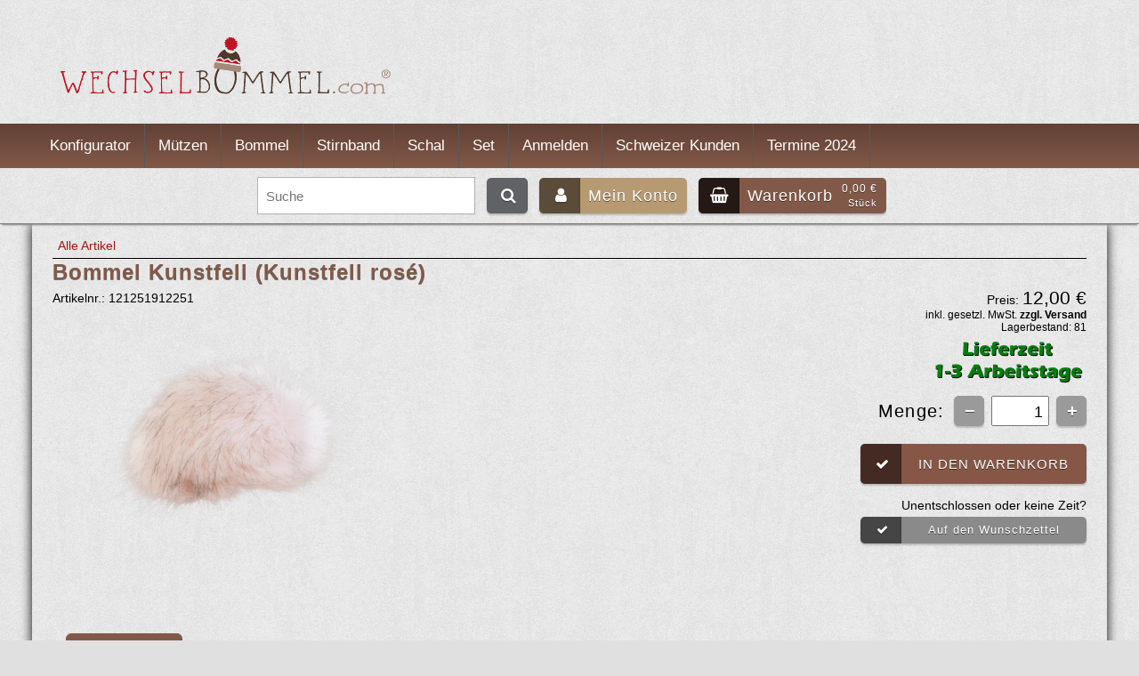

--- FILE ---
content_type: text/html; charset=UTF-8
request_url: https://shop.wechselbommel.com/alle_artikel/Bommel-Kunstfell-9?refertype=7&referid=2728
body_size: 18684
content:

<!DOCTYPE html>
<html lang="de">
<head>
<!-- jQuery zuerst laden -->
<script src="https://shop.wechselbommel.com/templates/wb/design/transparent/js/jquery/jquery-1.12.0.min.js"></script>
<script src="https://shop.wechselbommel.com/templates/wb/design/transparent/js/jquery/jquery.mobile.custom.min.js"></script>

<!-- Fehler anzeigen -->
<script> 
    window.onerror = Fehlerbehandlung;
 
    function Fehlerbehandlung (Nachricht, Datei, Zeile) {
      Fehler = "Fehlermeldung:\n" + Nachricht + "\n" + Datei + "\n" + Zeile;
      zeigeFehler();
      return true;
    }
 
    function zeigeFehler () {
      alert(Fehler);
    }
</script>
<!-- Warenkorb Funktionen -->
<script>
function onClickWarenkorbButtonKonfiguratorB() {
	var idbommel = $('.centerB div div .slick-current div div a img').attr('id');
	var k_name = 'Bommel';
	var k_menge = '1';				
	var k_variante1 = 'g';
	var k_variante2 = 'h';
	var k_variante3 = 'j';
	var k_variante4 = 'k';
	
	AddWarenkorb(idbommel,
					k_name,
					0,
					0,
					k_menge,
					k_variante1,
					k_variante2,
					k_variante3,
					k_variante4,
					'addWarenkorbPopup');					
}			

function onClickWarenkorbButtonKonfiguratorM() {
	var idmuetze = $('.centerM div div .slick-current div div a img').attr('id');
	var k_name = 'M&uuml;tze';
	var k_menge = '1';				
	var k_variante1 = 'g';
	var k_variante2 = 'h';
	var k_variante3 = 'j';
	var k_variante4 = 'k';
	
	AddWarenkorb(idmuetze,
					k_name,
					0,
					0,
					k_menge,
					k_variante1,
					k_variante2,
					k_variante3,
					k_variante4,
					'addWarenkorbPopup');
					
}

function onClickWeiterEinkaufen() {
	document.getElementById("addWarenkorbPopup").style.display = "none";
}
</script>
<script>
var div = document.createElement("div");
div.innerHTML = "<!--[if lt IE 8]><i></i><![endif]-->";
var isIeLessThan8 = (div.getElementsByTagName("i").length == 1);
if (isIeLessThan8) {
	alert("Sie benutzen Internet Explorer Version 7 oder älter.\nDieser Shop benötigt mindestens Version 8 oder neuer!\nFür fehlerhafte Funktion/Ansicht übernehmen wir keine Haftung!");
}
</script>

<script> 
function restore_warenkorb() {
	AddWarenkorb(tmp_id,'tmp_name',0,tmp_verweis,tmp_menge,tmp_variante1,tmp_variante2,tmp_variante3,tmp_variante4,'',0);	
}
</script>
    <meta charset="UTF-8" />
    <meta name="viewport" content="width=device-width, initial-scale=1.0" />
    <title>Bommel Kunstfell (Kunstfell rosé) - WECHSELBOMMEL Kunstfell Bommel ... - wechselbommel.com</title>
    <meta name="description" content="WECHSELBOMMEL Kunstfell Bommel   Farbnummer 251 rosé mit dunklen Spitzen" />
    <meta name="keywords" content="" />
    <meta name="author" content="wechselbommel.com" />
        
    <link rel="canonical" href="https://shop.wechselbommel.com/Bommel-Kunstfell-9"/>

    <link rel="stylesheet" type="text/css" href="https://shop.wechselbommel.com/templates/wb/design/transparent/css/style.css" />
    <link rel="stylesheet" type="text/css" href="https://shop.wechselbommel.com/templates/wb/design/transparent/css/jquery-ui.css" />
	<link rel="stylesheet" type="text/css" href="https://shop.wechselbommel.com/templates/wb/design/transparent/font-awesome/css/font-awesome.css" />
	<link rel="stylesheet" type="text/css" href="https://shop.wechselbommel.com/templates/wb/design/transparent/css/slick.css" />
	<link rel="stylesheet" type="text/css" href="https://shop.wechselbommel.com/templates/wb/design/transparent/css/slick-theme.css" />	
        <link rel="stylesheet" type="text/css" href="https://shop.wechselbommel.com/templates/wb/design/transparent/css/custom.css" />
        

    <!--[if lt IE 9 ]>
    <link rel="stylesheet" type="text/css" href="https://shop.wechselbommel.com/templates/wb/design/transparent/css/ie8fix.css" />
    <![endif]-->

</head>
<!--<body onbeforeunload="return 'Wirklich verlassen?'"  onload="document.getElementById('ajaxsearch_searchstring').focus();">-->
<body id="shop" itemscope itemtype="http://schema.org/WebPage">
<div id="maxbreite">
	<a href="https://shop.wechselbommel.com/index.php"><img src="https://shop.wechselbommel.com/images/logo.png" title="Mützen, Bommel, Strickmützen, Wechselbommmel" alt="Mützen, Bommel, Strickmützen, Wechselbommmel"></a>
	Diese Seite ist nicht darstellbar.<br>Die mimimale Breite beträgt 320 Pixel.<br><br>Bitte verwenden Sie ein anderes Gerät mit einer höheren Auflösung!"
</div>
<div class="wrapper">
	<div>	
		<div id="header" class="clearfix">
			<div id="eyecatcher"></div>
			<div id="eyecatcher2"></div>

			<div id="branding" class="clearfix">
				<div id="logoPosition">
					<a href="https://shop.wechselbommel.com/index.php"><img src="https://shop.wechselbommel.com/images/logo_wechselbommel.gif" title="Mützen, Bommel, Strickmützen, Wechselbommel" alt="Mützen, Bommel, Strickmützen, Wechselbommel"></a>
				</div>
				<div id="logoPosition_mobile">
					<a href="https://shop.wechselbommel.com/index.php"><img src="https://shop.wechselbommel.com/images/logo_wechselbommel_mobile.gif" title="Mützen, Bommel, Strickmützen, Wechselbommel" alt="Mützen, Bommel, Strickmützen, Wechselbommel"></a>
				</div>
				<div id="logoPosition2">
					<!--<a href="https://shop.wechselbommel.com/index.php"><img src="https://shop.wechselbommel.com/images/wechselbommel_3.png" title="Mützen, Bommel, Strickmützen, Wechselbommel" alt="Mützen, Bommel, Strickmützen, Wechselbommel"></a>-->
				</div>
				<div id="logoPosition3">
					<!--<a href="https://shop.wechselbommel.com/index.php"><img src="https://shop.wechselbommel.com/images/trans.gif" title="Mützen, Bommel, Strickmützen, Wechselbommel" alt="Mützen, Bommel, Strickmützen, Wechselbommel"></a>-->
				</div>
			</div><!-- Ende #branding -->

			<div id="MenueNavigation" class="clearfix">
			<nav>
				<!-- Menuepunkte -->
				<ul id="MenueNavigationList">
																		
						<li class="menue_0"><a href="https://shop.wechselbommel.com/">Konfigurator</a></li>			

															
						<li class="menue_1"><a href="https://shop.wechselbommel.com/Muetzen-12">Mützen</a></li>			

															
						<li class="menue_2"><a href="https://shop.wechselbommel.com/Bommel-11">Bommel</a></li>			

															
						<li class="menue_3"><a href="https://shop.wechselbommel.com/stirnband-242">Stirnband</a></li>			

															
						<li class="menue_4"><a href="https://shop.wechselbommel.com/schal-263">Schal</a></li>			

															
						<li class="menue_5"><a href="https://shop.wechselbommel.com/set-262">Set</a></li>			

															
						<li class="menue_6"><a href="https://shop.wechselbommel.com/anmelden">Anmelden</a></li>			

																																																																																															
						<li class="menue_7"><a href="https://shop.wechselbommel.com/schweizer_kunden">Schweizer Kunden</a></li>			

															
						<li class="menue_8"><a href="https://shop.wechselbommel.com/termine">Termine 2024</a></li>			

																						</ul>
			</nav>
			</div><!-- Ende #MenueNavigation -->

			<!-- Sprachenauswahl -->
			
			<!-- DropdownNavigation -->
<div id="mainNavTree" class="clearfix">
    <nav class="mainNavTree">
        <ul class="mainNavTreeTopLvl">
                            <li class="mainNavTreeTopLvl">
                    <a href="https://shop.wechselbommel.com/bommel">Bommel</a>
                                    </li>
                            <li class="mainNavTreeTopLvl">
                    <a href="https://shop.wechselbommel.com/illuart">Illuart</a>
                                    </li>
                            <li class="mainNavTreeTopLvl">
                    <a href="https://shop.wechselbommel.com/muetzen">Mützen</a>
                                    </li>
                            <li class="mainNavTreeTopLvl">
                    <a href="https://shop.wechselbommel.com/Schal">Schal</a>
                                    </li>
                            <li class="mainNavTreeTopLvl">
                    <a href="https://shop.wechselbommel.com/Set">Set</a>
                                    </li>
                            <li class="mainNavTreeTopLvl">
                    <a href="https://shop.wechselbommel.com/Stirnband">Stirnband</a>
                                    </li>
                    </ul>
    </nav>
</div>
<div class="artikelCleaner"></div>

<!--[if lte IE 7]>
<script type="text/javascript">
    sfHover = function () {
        var sfEls = document.getElementById("mainNavTree").getElementsByTagName("LI");
        for (var i = 0; i < sfEls.length; i++) {
            sfEls[i].onmouseover = function () {
                this.className += " sfhover";
            }
            sfEls[i].onmouseout = function () {
                this.className = this.className.replace(new RegExp(" sfhover\\b"), "");
            }
        }
    }
    if (window.attachEvent) window.attachEvent("onload", sfHover);
</script>
<![endif] -->
		</div><!-- Ende Header -->
	</div>
</div><!-- Ende Wrapper -->

<!-- Suche -->
	<!-- AJAX Suche -->
	<div id="suchBox" class="menu">
		<div id="ajaxsearch_container" class="ajaxsearch_container">
			<div id="ajaxsearchresult_focuscatcher" class="ajaxsearchresult_focuscatcher">
				<input type="text" class="text" id="focuscatcher" />
			</div>
			<input placeholder="Suche" type="text" class="text ajaxsearch_input" name="ajaxsearch_searchstring" id="ajaxsearch_searchstring" onkeyup="GetSearchResult();" />
			<a class="wkbutton suche" href="#" onclick="document.location.href = URLPFAD + 'themes/suche/index.php?suchekategorie=&amp;sucheallgemein=' + document.getElementById('ajaxsearch_searchstring').value;">
				<span><i class='fa fa-search' aria-hidden='true'></i></span> 
			</a>
	   
		<div id="ajaxsearchresult_container" class="ajaxsearchresult_container">
		<div id="bgsearch" class="bgsearch">
			<div id="ajaxsearchresult_noresult" class="ajaxsearchresult_noresult">
				<p>Es wurden keine Produkte gefunden.</p>
			</div>
			<div id="ajaxsearchresult_searchheadline" class="ajaxsearchresult_searchheadline">
				<div class="ajaxsearchresult_searchheadline_headline_container">
					<p>Produktvorschläge:</p>
				</div>
				<div class="ajaxsearchresult_searchheadline_img_container">
					<img src="https://shop.wechselbommel.com/templates/wb/design/transparent/images/searchclose.png" id="ajaxclosebutton" onclick="SearchResultObject.HideSearchResultDiv();" alt="Close" />
				</div>
			</div>



                    <div id="ajaxsearchresult_list_container" class="ajaxsearchresult_list_container">&nbsp;</div>

                    <div id="ajaxsearchresult_searchmore" class="ajaxsearchresult_searchmore">
                        <p>
                        <a class="wkbutton suchmaske" onmouseover="HighlightShowMore()" onmouseout="HighlightResetShowMore()" id="ajaxsearchresult_searchmore_link" href="#"><span><i class="fa fa-search" aria-hidden="true"></i></span>Weitere Suchergebnisse ...</a>
                        </p>
                    </div>

                    <div class="ajaxsearchresult_searchmore_end" id="ajaxsearchresult_searchmore_end">&nbsp;</div>

		</div>
		</div>
		<div class="ajax_overlay"></div>

		<div id="meinKonto">
			<ul>
								<li><a class="wkbutton konto" href="https://shop.wechselbommel.com/themes/user/index.php?action=kundenseite"><span><i class="fa fa-user" aria-hidden="true"></i></span>Mein Konto</a></li>
																</ul>
							<fieldset class="loginFormular">
					<form name="form_login_klein" method="post" action="https://shop.wechselbommel.com/themes/user/index.php">
						<input type="hidden" name="action" value="login" />
						<input type="hidden" name="formaction" value="login" />
						<input type="hidden" name="source" value="post" />
						<input type="hidden" name="sourceid" value="9" />
						<input type="text" name="email" id="email1" class="text" value="E-Mail" onclick="this.value = '';" />
						<input type="password" name="passwort" id="passwort1" class="passwort" value="Pass" onclick="this.value = ''" />
						<span>
							<input type="submit" class="submit" name="loginForm" value="Login" />
							<input type="submit" class="submit" name="registerForm" value="Neukunde" />
						</span>
					</form>
				</fieldset>
					</div>
		
		<div id="meinKontoklein">
			<ul>
				<li><a class="wkbutton konto" href="https://shop.wechselbommel.com/themes/user/index.php?action=kundenseite"><span><i class="fa fa-user" aria-hidden="true"></i></span></a></li>
																</ul>
							<fieldset class="loginFormular">
					<form name="form_login_klein" method="post" action="https://shop.wechselbommel.com/themes/user/index.php">
						<input type="hidden" name="action" value="login" />
						<input type="hidden" name="formaction" value="login" />
						<input type="hidden" name="source" value="post" />
						<input type="hidden" name="sourceid" value="9" />
						<input type="text" name="email" id="email2" class="text" value="E-Mail" onclick="this.value = '';" />
						<input type="password" name="passwort" id="passwort2" class="passwort" value="Pass" onclick="this.value = ''" />
						<span>
							<input type="submit" class="submit" name="loginForm" value="Login" />
							<input type="submit" class="submit" name="registerForm" value="Neukunde" />
						</span>
					</form>
				</fieldset>
					</div>		

			<!-- Warenkorb mini -->
                        <div class="Box clearfix" id="warenkorbMini">
                <div id="warenkorbFlashColor"></div>
                <p class="boxheader">Warenkorb</p>
                <div class="boxcontent">
					<a class="orderbuttontop" id="submitbuttonwk" href="https://shop.wechselbommel.com/themes/warenkorb/index.php?formaction=session_reset">
						<span><i class="fa fa-shopping-basket" aria-hidden="true"></i></span>
						<div class="divWarenkorb">
							<div id="txtWarenkorb" class="txtWarenkorb">
								Warenkorb
							</div>
							<div id="tabWarenkorb">
							<table class="tableWarenkorb">
								<tr class="trWarenkorb">
									<td class="tdWarenkorb">
										<div class="WarenWert">
											<div class="WWert">0,00 €</div>
										</div>
									</td>
								</tr>
								<tr class="trWarenkorb">
									<td class="tdWarenkorb">
										<div class="AnzahlArtikel">
											<span class="Anzahl"></span> St&uuml;ck
										</div>
									</td>
								</tr>
							</table>
							</div>
						</div>		
					</a>
                </div>
			</div>	
            
				</div><!-- Ende Ajax Searchcontainer -->
	</div><!-- Ende Suchbox Ajax -->
	
<div id="mastercol">	
	<div id="col" class="col">
		<div id="col1" class="col1">
			<div class="col1_inner">
				<div id="mainContent" class="mainContent">
				<article>
					<div id="artikel" class="clearfix">
    <div id="artikeldetail" class="clearfix">
        <script>
            function fetchTabContent(request_url, tabId) {
                $.ajax({
                    url: request_url,
                    success: function(data) {
                        $('.tabContent').html(data);

                        $('.artikelDetailTabNavi li').removeClass('aktiv');

                        $('#tab_'+tabId).addClass('aktiv');

                    }
                });
            }

                        			
			function singlechange () {
			
				if (typeof($("#merkmalkombiVariante0").val())=="undefined") { mmkv0 = '' } else { mmkv0 = $("#merkmalkombiVariante0").val() };
				if (typeof($("#merkmalkombiVariante1").val())=="undefined") { mmkv1 = '' } else { mmkv1 = $("#merkmalkombiVariante1").val() };
				if (typeof($("#merkmalkombiVariante2").val())=="undefined") { mmkv2 = '' } else { mmkv2 = $("#merkmalkombiVariante2").val() };
				if (typeof($("#merkmalkombiVariante3").val())=="undefined") { mmkv3 = '' } else { mmkv3 = $("#merkmalkombiVariante3").val() };
				
				vardaten = document.form_artikel.artikelid.value+";"+mmkv0+";"+mmkv1+";"+mmkv2+";"+mmkv3;
				$('#idvarianten option[value="' + vardaten + '"]').prop("selected", "selected");

			}
			
			function fastselect() {
			
				newselect = $("#idvarianten").val().split(";");
				$('#merkmalkombiVariante0 option[value="' + newselect[1] + '"]').prop("selected", "selected");
				$('#merkmalkombiVariante1 option[value="' + newselect[2] + '"]').prop("selected", "selected");
				$('#merkmalkombiVariante2 option[value="' + newselect[3] + '"]').prop("selected", "selected");
				$('#merkmalkombiVariante3 option[value="' + newselect[4] + '"]').prop("selected", "selected");
				MerkmalKombiSelectChange();

			}
			
            function MerkmalKombiSelectChange(variante) {
		
				var aktiveMerkmale = [];
                for(var i=0;i<merkmalkombiVarianten.length;i++) {
                    aktiveMerkmale[i] = $('#merkmalkombiVariante'+i).val();
                }
                var moeglicheMerkmalkombis = [];
                var merkmalID;
                for(var merkmalkombiID in merkmalkombinationen) {
                    if(merkmalkombinationen[merkmalkombiID].varianten[variante] == aktiveMerkmale[variante]) {
                        moeglicheMerkmalkombis.push(merkmalkombiID);
                    }
                }

                var neueMerkmalkombi = moeglicheMerkmalkombis.slice();
                for(var varianteIndex = 0;varianteIndex<merkmalkombiVarianten.length;varianteIndex++) {
                    $('#merkmalkombiVariante' + varianteIndex + ' option').remove();
                    var varianteSelect = $('#merkmalkombiVariante'+varianteIndex);
                    if(varianteSelect) {
                        if(varianteIndex == variante) {
                            $.each(merkmalkombiVarianten[varianteIndex], function(merkmalID, merkmalName) {
                                varianteSelect.append($('<option></option>').val(merkmalID).html(merkmalName));
                            });
                        } else {
                            merkmale = {};
                            for(i=0;i<moeglicheMerkmalkombis.length;i++) {
                                merkmalID = merkmalkombinationen[moeglicheMerkmalkombis[i]].varianten[varianteIndex];
                                merkmale[merkmalID] = true;
                            }
                            $.each(merkmalkombiVarianten[varianteIndex], function(merkmalID, merkmalName) {
                                if(merkmale[merkmalID])
                                    varianteSelect.append($('<option></option>').val(merkmalID).html(merkmalName));
                            });
                            for(i=neueMerkmalkombi.length-1;i>=0;i--) {
								if(neueMerkmalkombi.length > 1 && merkmalkombinationen[neueMerkmalkombi[i]].varianten[varianteIndex] != aktiveMerkmale[varianteIndex]) {
                                    neueMerkmalkombi.splice(i, 1);
                                }
                            }
                        }
                    }
                }

				var reA = /[^a-zA-Z]/g;
				var reN = /[^0-9]/g;
				
                for(i=0;i<merkmalkombiVarianten.length;i++) {

					//Sortieren
					
					$("#merkmalkombiVariante"+i).append($("#merkmalkombiVariante"+i+" option").remove().sort(function(a, b) {
						//return $(a).text() > $(b).text() ? 1:-1;
						
						var aA = $(a).text().replace(reA, "");
						var bA = $(b).text().replace(reA, "");
						if(aA === bA) {
							var aN = parseInt($(a).text().replace(reN, ""), 10);
							var bN = parseInt($(b).text().replace(reN, ""), 10);
							return aN === bN ? 0 : aN > bN ? 1 : -1;
						} else {
							return aA > bA ? 1 : -1;
						}

					}));				

					$('#merkmalkombiVariante'+i+' option[value='+merkmalkombinationen[neueMerkmalkombi[0]].varianten[i]+']').prop('selected', 'selected');

				}

				// Selectwerte pruefen und ggf. als geaendert markieren
								
				mmvarneu0 = $("#merkmalkombiVariante0 option:selected").text();
				mmvarneu1 = $("#merkmalkombiVariante1 option:selected").text();
				mmvarneu2 = $("#merkmalkombiVariante2 option:selected").text();
				mmvarneu3 = $("#merkmalkombiVariante3 option:selected").text();	
				cntmm = 0;
				if(mmvar0 != mmvarneu0) {cntmm = cntmm +1;}
				if(mmvar1 != mmvarneu1) {cntmm = cntmm +1;}
				if(mmvar2 != mmvarneu2) {cntmm = cntmm +1;}
				if(mmvar3 != mmvarneu3) {cntmm = cntmm +1;}

				if(cntmm > 1) {				
					if(mmvar0 != mmvarneu0)
					{
						$("#merkmalkombiVariante0").css({"background-image": "url(https://shop.wechselbommel.com/images/sprite9.png)"});

						$('.filterachtung').show();	
						mmvartxtneu0 = '<i class="fa fa-exclamation-circle" aria-hidden="true"></i>'+mmvartxt0;
					} else {
						$("#merkmalkombiVariante0").css({"background-image": "url(https://shop.wechselbommel.com/images/sprite.png)"});
						mmvartxtneu0 = '';
					}
					if(mmvar1 != mmvarneu1)
					{
						$("#merkmalkombiVariante1").css({"background-image": "url(https://shop.wechselbommel.com/images/sprite9.png)"});
						$('.filterachtung').show();	
						mmvartxtneu1 = '<i class="fa fa-exclamation-circle" aria-hidden="true"></i>'+mmvartxt1;
					} else {
						$("#merkmalkombiVariante1").css({"background-image": "url(https://shop.wechselbommel.com/images/sprite.png)"});
						mmvartxtneu1 = '';
					}
					if(mmvar2 != mmvarneu2)
					{
						$("#merkmalkombiVariante2").css({"background-image": "url(https://shop.wechselbommel.com/images/sprite9.png)"});
						$('.filterachtung').show();
						mmvartxtneu2 = '<i class="fa fa-exclamation-circle" aria-hidden="true"></i>'+mmvartxt2;
					} else {
						$("#merkmalkombiVariante2").css({"background-image": "url(https://shop.wechselbommel.com/images/sprite.png)"});
						mmvartxtneu2 = '';
					}
					if(mmvar3 != mmvarneu3)
					{
						$("#merkmalkombiVariante0").css({"background-image": "url(https://shop.wechselbommel.com/images/sprite9.png)"});
						$('.filterachtung').show();	
						mmvartxtneu3 = '<i class="fa fa-exclamation-circle" aria-hidden="true"></i>'+mmvartxt3;
					} else {
						$("#merkmalkombiVariante3").css({"background-image": "url(https://shop.wechselbommel.com/images/sprite.png)"});
						mmvartxtneu3 = '';
					}
				} else {
					$("#merkmalkombiVariante0").css({"background-image": "url(https://shop.wechselbommel.com/images/sprite.png)"});
					$("#merkmalkombiVariante1").css({"background-image": "url(https://shop.wechselbommel.com/images/sprite.png)"});
					$("#merkmalkombiVariante2").css({"background-image": "url(https://shop.wechselbommel.com/images/sprite.png)"});
					$("#merkmalkombiVariante3").css({"background-image": "url(https://shop.wechselbommel.com/images/sprite.png)"});
					//$('.filtertxt').hide();
					$('.filterachtung').hide();					
				}
				separator = ' ';
				if(cntmm > 1) {mmvartxtre = ' angepasst.'};
				if(cntmm > 1) {mmvartxtli = '<b>ACHTUNG: </b>'};
				if(cntmm > 1) {$(".filterachtung").html(mmvartxtli+mmvartxtneu0+separator+mmvartxtneu1+separator+mmvartxtneu2+separator+mmvartxtneu3+mmvartxtre)} else {$(".filterachtung").html( )}
				
				mmvar0 = mmvarneu0;
				mmvar1 = mmvarneu1;
				mmvar2 = mmvarneu2;
				mmvar3 = mmvarneu3;
				
                document.form_artikel.artikelid.value = neueMerkmalkombi[0];
                $('.artikelDetailBild > a img').remove();
                $('.artikelDetailBild > a').attr('href', 'https://shop.wechselbommel.com/images/dbimages/' + merkmalkombinationen[neueMerkmalkombi[0]].imagebig);
                $('.artikelDetailBild > a').html(merkmalkombinationen[neueMerkmalkombi[0]].imagebig_imagestring_format);
                $('span.artikelNummer').text(merkmalkombinationen[neueMerkmalkombi[0]].artikelnummer);
				localStorage.setItem('a_id',document.form_artikel.artikelid.value)			
                $('span.artikelPreis').text(merkmalkombinationen[neueMerkmalkombi[0]].preis_format);
                $('p.artikelStatus a').html(merkmalkombinationen[neueMerkmalkombi[0]].lieferstatus_imagestring);
                $('span.gebindePreis').text(merkmalkombinationen[neueMerkmalkombi[0]].gebindepreis_string);
                $('span.artikelGewicht').text(merkmalkombinationen[neueMerkmalkombi[0]].gewicht);
				$('#artikelLager').text(merkmalkombinationen[neueMerkmalkombi[0]].lager);
                if(merkmalkombinationen[neueMerkmalkombi[0]].verkaufstop && merkmalkombinationen[neueMerkmalkombi[0]].lager_bestellungen <= 0) {
                    $('.submitButton.warenkorb').hide();
                    $('.vkstop').show();
                } else {
                    $('.submitButton.warenkorb').show();
                    $('.vkstop').hide();
	            }

                $('#artikelPreisstaffel table').remove();
                var preisstaffel = merkmalkombinationen[neueMerkmalkombi[0]].preisstaffel;
                if(preisstaffel.length > 0) {
					$('#artikelPreisstaffel').html('<table class="standard"><tbody></tbody></table>');
					// $('#artikelPreisstaffel').html('<h3>Preisstaffeln</h3><table class="standard"><tbody></tbody></table>');			
                    for(i=0;i<preisstaffel.length;i++) {
                        if('121251912251' === 'ZU_00001') {
							$('#artikelPreisstaffel table tbody').append('<tr><td>ab ' + preisstaffel[i]['menge'] + ' 10er Pack ' + preisstaffel[i]['preis'] + '</td></tr>');
						} else {
							$('#artikelPreisstaffel table tbody').append('<tr><td>ab ' + preisstaffel[i]['menge'] + ' St&uuml;ck ' + preisstaffel[i]['preis'] + '</td></tr>');
                        }
				}
                    $('#artikelPreisstaffel table tbody tr:even td').addClass('streifenmuster');
                }
				singlechange();
			}

            function onClickWarenkorbButton() {
                var eingabeFelder = [];
				//alert(eingabeFelder);

                var error = false;

                var eingabeValues = {};
                for(var i=0;i<eingabeFelder.length;i++) {
                    var eingabeFeldVal;
                    var eingabeFeld = $('#eingabefeld_' + eingabeFelder[i].id);
                    if(eingabeFeld.attr('type') == 'checkbox') {
                        eingabeFeldVal = eingabeFeld.prop('checked')?eingabeFeld.val():'';
                    } else {
                        eingabeFeldVal = eingabeFeld.val();
                    }
                    if(eingabeFeldVal == '' && eingabeFelder[i].pflichtfeld) {
                        error = true;
                        $('#eingabefeld_' + eingabeFelder[i].id).addClass('error');
                    } else {
                        $('#eingabefeld_' + eingabeFelder[i].id).removeClass('error');
                        eingabeValues[eingabeFelder[i].id] = eingabeFeldVal;
                    }
                }
				
				//Artikelnamen um Variantenbezeichnung ergänzen
                var ArtikelName = '';
                ArtikelName = 'Bommel Kunstfell (Kunstfell rosé)';
				ArtikelName += ' <br><span id="varpopup">'+$( "#idvarianten option:selected" ).text()+'<br></span>';
		
                if(!error) {
                    AddWarenkorb(document.form_artikel.artikelid.value,
                                    ArtikelName,
                                    7,
                                    2728,
                                    document.form_artikel.menge.value,
                                    (document.form_artikel.variante1 != undefined?document.form_artikel.variante1.value:''),
                                    (document.form_artikel.variante2 != undefined?document.form_artikel.variante2.value:''),
                                    (document.form_artikel.variante3 != undefined?document.form_artikel.variante3.value:''),
                                    (document.form_artikel.variante4 != undefined?document.form_artikel.variante4.value:''),
                                    'addWarenkorbPopup',
                                    eingabeValues);
                }
			}
			
            function onClickWarenkorbButtonKonfigurator() {
	

				var idbommel = $('.centerB div div .slick-current div div a img').attr('id');
				var idmuetze = $('.centerM div div .slick-current div div a img').attr('id');
 				
				var k_name = 'Beide Artikel';
				var k_menge = '1';				
				var k_variante1 = 'g';
				var k_variante2 = 'h';
				var k_variante3 = 'j';
				var k_variante4 = 'k';
				
				AddWarenkorb(idbommel,
								k_name,
								7,
								2728,
								k_menge,
								k_variante1,
								k_variante2,
								k_variante3,
								k_variante4);
				AddWarenkorb(idmuetze,
								k_name,
								7,
								2728,
								k_menge,
								k_variante1,
								k_variante2,
								k_variante3,
								k_variante4,
								'addWarenkorbPopup');
								
			}	

            function onClickWarenkorbButtonKonfiguratorB() {
	

				var idbommel = $('.centerB div div .slick-current div div a img').attr('id');
 				
				var k_name = 'Bommel';
				var k_menge = '1';				
				var k_variante1 = 'g';
				var k_variante2 = 'h';
				var k_variante3 = 'j';
				var k_variante4 = 'k';
				
				AddWarenkorb(idbommel,
								k_name,
								7,
								2728,
								k_menge,
								k_variante1,
								k_variante2,
								k_variante3,
								k_variante4,
								'addWarenkorbPopup');								
			}			

            function onClickWarenkorbButtonKonfiguratorM() {
	

				var idmuetze = $('.centerM div div .slick-current div div a img').attr('id');
 				
				var k_name = 'M&uuml;tze';
				var k_menge = '1';				
				var k_variante1 = 'g';
				var k_variante2 = 'h';
				var k_variante3 = 'j';
				var k_variante4 = 'k';
				
				AddWarenkorb(idmuetze,
								k_name,
								7,
								2728,
								k_menge,
								k_variante1,
								k_variante2,
								k_variante3,
								k_variante4,
								'addWarenkorbPopup');
								
			}	

			function onClickWeiterEinkaufen() {
				document.getElementById("addWarenkorbPopup").style.display = "none";
			}	
			
         </script>

		<script>
			localStorage.setItem('a_id',2463)
		</script>		

        <p class="breadcrumb"><a href="https://shop.wechselbommel.com/alle_artikel">Alle Artikel</a></p>

        <div class="artikelDetailBox clearfix">
            <div class="inner clearfix">

                <div class="artikelDetailInfos clearfix">
                    <div class="inner">
						<!--<button type="submit" class="submitButton submitButtonWZ" onclick="history.back();return false;">Zur&uuml;ck</button>-->
						<!--<a class="wkbutton back_r" href="#" onclick="history.back();return false;"><span><i class="fa fa-history" aria-hidden="true"></i></span>Zur&uuml;ck</a>-->
                        <h1 itemprop="name" id="artikelName" class="artikelName">Bommel Kunstfell (Kunstfell rosé)</h1>
                        <p id="artikelNummer" class="artikelNummer">Artikelnr.: <span itemprop="mpn" class="artikelNummer" id="a_nr">121251912251</span></p>
						<!--<p id="artikelNummer" class="artikelNummer">Artikelnr.: <span itemprop="mpn" class="artikelNummer" id="a_nr">REC121251912251PRO</span></p>-->
													
                        <div class="artikelDetailBild bild_sw_bkd">
                                                        							<a data-rel="prettyPhoto" href="https://shop.wechselbommel.com/images/dbimages/bommel-kunstfell-x2463b1.png"><img src="https://shop.wechselbommel.com/images/dbimages/bommel-kunstfell-x2463b1.png?1769572253" width="300" height="300" id="mainpic" itemprop="image" class="smoothpic" title="Kunststoff-Bommel Kunstfell (Kunstfell rosé)" alt="Bommel Kunstfell (Kunstfell rosé)" /></a>                                                                                </div>
						
                        <div class="artikelDetailinfoblock">
							<div class="artdetail1">
								<p id="artikelDetailPreis" class="artikelDetailPreis artikeldetailinfo">
									<span class="artikelPreisText">Preis:</span> <span itemprop="price" class="artikelPreis">12,00 €</span>
									<meta itemprop="priceCurrency" content="EUR" />
									
																		
									
									<span class="waehrungPreis"></span>
																												
																		
									<span class="preisInfo">
										inkl. gesetzl. MwSt. <a class="pinfo" href="https://shop.wechselbommel.com/themes/topnavi/index.php?id=12&amp;formaction=artikelseite" target="_blank"><b>zzgl. Versand</b></a>
									</span>
								</p>
								 <small class="lgbestandinfo">Lagerbestand:  <span id="artikelLager">81</span></small>																<p class="artikelStatus artikeldetailinfo"><a href="https://shop.wechselbommel.com/themes/kategorie/lieferstatus.php?source=3"><img src="https://shop.wechselbommel.com/images/dbimages/lieferstatus_00006_1.png" width="176" height="54" alt="Lieferzeit 1-3 Arbeitstage" /></a></p>
																
								<!-- Hier waren die Preisstaffeln -->
								
								<!-- Hier war Artikelgewicht -->

								
																
								
															</div>
							
														
							
                            <form name="form_artikel" id="form_artikel" method="post" action="https://shop.wechselbommel.com/themes/warenkorb/index.php">
                                <input type="hidden" name="formaction" value="speichern" />
                                <input type="hidden" name="artikelid" value="2463" />
                                <input type="hidden" name="source" value="" />
                                <input type="hidden" name="refertype" value="7" />
                                <input type="hidden" name="referid" value="2728" />
                                                                   <div id="artikelVarianten">
                                                                      </div>
                                								<div>								
																		<div>									
											<div id="artikelMenge" class="value-change">
												<label for="menge">Menge:&nbsp;</label>
											</div>
											<input class="wkbutton plusminus qtyminus" type='button' value='&minus;' data-field='quantity' />
											<input type="text" class="text small" name='quantity' id="menge" size="4" value="1" maxlength="4" />
											<input class="wkbutton plusminus qtyplus" type='button' value='+' data-field='quantity' />
										</div>
																											<div class="wkPopup">
										<div class="addWarenkorbPopup addWarenkorbPopupDetail" id="addWarenkorbPopup"><!-- --></div>
																					<div class="vkstop"><a class="wkbutton red" href="#"><span><i class="fa fa-ban" aria-hidden="true"></i></span>Bitte telefonisch erfragen</a></div>
											<a id="wkbtnid" href="javascript:onClickWarenkorbButton();" class="wkbutton"><span><i class="fa fa-check" aria-hidden="true"></i></span>In den Warenkorb</a>
																			</div>
								</div>								
								<br>
								<p class="wunschbeschreibung">Unentschlossen oder keine Zeit?<p>
								<a id="wubtnid" class="wkbutton grey" href="https://shop.wechselbommel.com/themes/wunschzettel/index.php" onclick="location.href=this.href+'?formaction=speichern&amp;source=3&amp;artikelid='+localStorage.getItem('a_id');return false;"><span><i class="fa fa-check" aria-hidden="true"></i></span>Auf den Wunschzettel</a>

							</form>
                        </div><!-- artikelDetailInfo -->
						
						<div class="artikelBeschreibungBox clearfix">

							<ul class="artikelDetailTabNavi">
								<li id="tab_1" class="aktiv tab1">
									<a href="#" onclick="fetchTabContent('https://shop.wechselbommel.com/templates/wb/tpl_includes/ajax/ajax_controller.php?artikelid=2463&amp;formaction=1', 1); return false;">Beschreibung</a>
								</li>
								
															</ul>

							<div class="artikelBeschreibung tabContent clearfix">
								<!--<h2 class="artikelName">Bommel Kunstfell (Kunstfell rosé)</h2>-->
																																<table border="0" cellpadding="0" cellspacing="0" width="302">
	<colgroup>
		<col />
	</colgroup>
	<tbody>
		<tr height="20">
			<td height="20" style="height:20px;width:303px;">
				<table border="0" cellpadding="0" cellspacing="0" width="302">
					<colgroup>
						<col />
					</colgroup>
					<tbody>
						<tr height="21">
							<td height="21" style="height:21px;width:303px;">
								<p>
									<strong>WECHSELBOMMEL</strong> Kunstfell Bommel aus 100 % Polyester</p>
								<p>
									&nbsp;</p>
								<p>
									Durch einfaches Aufschütteln kommt der Bommel immer wieder in seine Form</p>
								<p>
									Dazu am WECHSELBOMMEL Druckknopf mit</p>
								<p>
									Daumen und Zeigefinger festhalten und einige Male schütteln</p>
								<p>
									&nbsp;</p>
								<p>
									Farbnummer&nbsp; 251 rosé mit dunklen Spitzen</p>
							</td>
						</tr>
					</tbody>
				</table>
			</td>
		</tr>
	</tbody>
</table>
<p>
	&nbsp;</p>
							</div>

						</div> <!-- artikelBeschreibungBox -->						
						
						
					</div><!-- inner -->
				</div><!-- artikelDetailInfos -->
				
				<!-- Ehemals Artikelsbeschreibungsbox -->

                            </div>
        </div>

        <!-- **************************** Autocrosselling *********************** -->
        

        
        
    </div>
</div>
<script>

$(window).on('resize', function(){

	var konhoe = $('#section_div').height();
	$('#konfigurator_rahmen').css('height',konhoe);
	var konbre = $('.slick-active').width();
	var konleft = $('.slick-active').width()/2;
	$('#konfigurator_rahmen').css('width',konbre)
	$('#konfigurator_rahmen').css('margin-left',-konleft)
	
	var wmax_filter = $('#wkbtnid').width()+20;

	var wmax_wz = $('#wkbtnid').width();
	$('#wubtnid').attr( "style", "text-align: center" );
	$('#wubtnid').css('width',wmax_wz);

	var wmax_select1 = $('.varibtn').width();
	$('#idvarianten').css('width',wmax_select1);

	var w1 = $('#varbeschreibung0').width();
	var w2 = $('#varbeschreibung1').width();
	var w3 = $('#varbeschreibung2').width();
	var w4 = $('#varbeschreibung3').width();
	var wmax_select2 = $('.varibtn').width()-Math.max(w1, w2, w3, w4)-6;	
	//Deaktiviert da keine Varianten aus einen Blick zu sehen sind
	//$('.mmkombiVariante').css('width',wmax_select2);
	
});

$(window).load(function() {

	var konhoe = $('#section_div').height();
	$('#konfigurator_rahmen').css('height',konhoe);
	var konbre = $('.slick-active').width();
	var konleft = $('.slick-active').width()/2;
	$('#konfigurator_rahmen').css('width',konbre)
	$('#konfigurator_rahmen').css('margin-left',-konleft)

});

$(document).ready(function() {

	var wmax_filter = $('#wkbtnid').width()+20;

	var wmax_wz = $('#wkbtnid').width();
	$('#wubtnid').attr( "style", "text-align: center" );
	$('#wubtnid').css('width',wmax_wz);

	var wmax_select1 = $('.varibtn').width();
	$('#idvarianten').css('width',wmax_select1);

	var w1 = $('#varbeschreibung0').width();
	var w2 = $('#varbeschreibung1').width();
	var w3 = $('#varbeschreibung2').width();
	var w4 = $('#varbeschreibung3').width();
	var wmax_select2 = $('.varibtn').width()-Math.max(w1, w2, w3, w4)-6;	
	//$('.mmkombiVariante').css('width',wmax_select2);

	
	//$('#variM').attr( "style", "display: block !important;" );
	//$('#variB').attr( "style", "display: block !important;" );
	//$('#variB_hide').attr( "style", "display: none !important;" );
	//$('#variB_show').attr( "style", "display: block !important;" );
	//$('#variM_hide').attr( "style", "display: none !important;" );
	//$('#variM_show').attr( "style", "display: block !important;" );	
	$('#variM').attr( "style", "display: block !important;" );
	$('#variB').attr( "style", "display: none !important;" );
	$('#variB_hide').attr( "style", "display: none !important;" );
	$('#variB_show').attr( "style", "display: none !important;" );
	$('#variM_hide').attr( "style", "display: none !important;" );
	$('#variM_show').attr( "style", "display: none !important;" );	

	$('#variB_show').click(function(){
			$('#variB').delay(100).fadeOut(500);
			//$('#variB').attr( "style", "display: none !important;" );
			$('#variB_show').attr( "style", "display: none !important;" );
			$('#variB_hide').attr( "style", "display: block !important;" );
	});	
	
	$('#variM_show').click(function(){
			$('#variM').delay(100).fadeOut(500);
			//$('#variM').attr( "style", "display: none !important;" );
			$('#variM_hide').attr( "style", "display: block !important;" );
			$('#variM_show').attr( "style", "display: none !important;" );					
	
	});
	$('#variB_hide').click(function(){
			$('#variB').delay(100).fadeIn(500);
			//$('#variB').attr( "style", "display: block !important;" );
			$('#variB_show').attr( "style", "display: block !important;" );
			$('#variB_hide').attr( "style", "display: none !important;" );
	});
	$('#variM_hide').click(function(){
			$('#variM').delay(100).fadeIn(500);
			//$('#variM').attr( "style", "display: block !important;" );
			$('#variM_hide').attr( "style", "display: none !important;" );
			$('#variM_show').attr( "style", "display: block !important;" );					
	});
	
	$('#lagerware_show').click(function(){
			//$('.lgcontent').show();
			$('.lgcontent').delay(100).fadeIn(500);	
			$('#lagerware_hide').attr( "style", "display: block !important;" )
			$('#lagerware_show').attr( "style", "display: none !important;" )
	});
	$('#lagerware_hide').click(function(){
			//$('.lgcontent').hide();
			$('.lgcontent').delay(100).fadeOut(500);				
			$('#lagerware_hide').attr( "style", "display: none !important;" )
			$('#lagerware_show').attr( "style", "display: block !important;" )	
	});

	mmvar0 = $("#merkmalkombiVariante0 option:selected").text();
	mmvar1 = $("#merkmalkombiVariante1 option:selected").text();
	mmvar2 = $("#merkmalkombiVariante2 option:selected").text();
	mmvar3 = $("#merkmalkombiVariante3 option:selected").text();

	if (typeof(mmvartxt0)=="undefined") { mmvartxtheadh0 = '' } else {mmvartxtheadh0 = mmvartxt0} 
	if (typeof(mmvartxt1)=="undefined") { mmvartxtheadh1 = '' } else {mmvartxtheadh1 = ' - '+mmvartxt1}
	if (typeof(mmvartxt2)=="undefined") { mmvartxtheadh2 = '' } else {mmvartxtheadh2 = ' - '+mmvartxt2}
	if (typeof(mmvartxt3)=="undefined") { mmvartxtheadh3 = '' } else {mmvartxtheadh3 = ' - '+mmvartxt3}	
	
	$('.wkbutton.red').click(function(e) {
		e.preventDefault();
	});

	if (typeof($("#merkmalkombiVariante0").val())=="undefined") { mmkv0 = '' } else { mmkv0 = $("#merkmalkombiVariante0").val() };
	if (typeof($("#merkmalkombiVariante1").val())=="undefined") { mmkv1 = '' } else { mmkv1 = $("#merkmalkombiVariante1").val() };
	if (typeof($("#merkmalkombiVariante2").val())=="undefined") { mmkv2 = '' } else { mmkv2 = $("#merkmalkombiVariante2").val() };
	if (typeof($("#merkmalkombiVariante3").val())=="undefined") { mmkv3 = '' } else { mmkv3 = $("#merkmalkombiVariante3").val() };


	varheadline = mmvartxtheadh0+mmvartxtheadh1+mmvartxtheadh2+mmvartxtheadh3;
	vardaten = localStorage.getItem('a_id')+";"+mmkv0+";"+mmkv1+";"+mmkv2+";"+mmkv3;
	$("<option/>").val("").text(varheadline).prependTo("#idvarianten");
	$("#idvarianten option[value='']").prop('disabled',true);
	$('#idvarianten option[value="' + vardaten + '"]').prop("selected", "selected");
	
});
</script>

					<div id="gotop"><a href="#" class="go-top">Go Top</a></div>
				</article>
				</div>
			</div>
		</div><!-- Ende col1 -->

		
<!-- Start Konfigurator -->

	<div class="wkPopup">
		<div class="addWarenkorbPopup addWarenkorbPopupDetail" id="addWarenkorbPopup"><!-- --></div>
	</div>	
		<!-- Start Konfigurator -->
			<div id="konfigurator">
			<div id="konfigurator_headline"><h1>Konfigurator</h1></div>
			<div id="konfigurator_headline2"><h2>Gestalten Sie Ihre Mütze hier</h2></div>
			<div id="konfigurator_hoehe">
				<div class="wkcenter">
					<a id="wkbtnidkonf" href="javascript:onClickWarenkorbButtonKonfiguratorB();" class="wkbutton"><span><i class="fa fa-check" aria-hidden="true"></i></span>Bommel in den<br>Warenkorb</a>
				</div>
				<div id="konfigurator_rahmen"></div>	
				<div id="section_div">
					<section class="centerB slider">
						<div class="blink"><p class="adescB">Kunstfell rosé</p><a href="https://shop.wechselbommel.com/bommel/Bommel-Kunstfell-9"><img data-lazy="https://shop.wechselbommel.com/images/dbimages/bommel-kunstfell-x2463s1.png" width="70%" class="smoothpic bommelbilder" id="2463#"></a></div><div class="blink"><p class="adescB">Wolle weiß 100</p><a href="https://shop.wechselbommel.com/bommel/Bommel-Gablonz-Wolle-1"><img data-lazy="https://shop.wechselbommel.com/images/dbimages/bommel-gablonz-_wolle-x2401s1.png" width="70%" class="smoothpic bommelbilder" id="2401#"></a></div><div class="blink"><p class="adescB">Naturfell pink sorbet</p><a href="https://shop.wechselbommel.com/bommel/Bommel-Echtfell-Naturfell-pink-sorbet"><img data-lazy="https://shop.wechselbommel.com/images/dbimages/artikel_0002410_b_1.png" width="70%" class="smoothpic bommelbilder" id="2410#"></a></div><div class="blink"><p class="adescB">Wolle hellgrau 902</p><a href="https://shop.wechselbommel.com/bommel/Bommel-Gablonz-Wolle-2"><img data-lazy="https://shop.wechselbommel.com/images/dbimages/bommel-gablonz-_wolle-x2415s1.png" width="70%" class="smoothpic bommelbilder" id="2415#"></a></div><div class="blink"><p class="adescB">Wolle hellblau 501</p><a href="https://shop.wechselbommel.com/bommel/Bommel-Gablonz-Wolle-5"><img data-lazy="https://shop.wechselbommel.com/images/dbimages/bommel-gablonz-_wolle-x2418s1.png" width="70%" class="smoothpic bommelbilder" id="2418#"></a></div><div class="blink"><p class="adescB">Wolle dunkelblau 506</p><a href="https://shop.wechselbommel.com/bommel/Bommel-Gablonz-Wolle-3"><img data-lazy="https://shop.wechselbommel.com/images/dbimages/bommel-gablonz-_wolle-x2419s1.png" width="70%" class="smoothpic bommelbilder" id="2419#"></a></div><div class="blink"><p class="adescB">Wolle dunkel grau 906</p><a href="https://shop.wechselbommel.com/bommel/Bommel-Gablonz-Wolle-6"><img data-lazy="https://shop.wechselbommel.com/images/dbimages/bommel-gablonz-_wolle-x2423s1.png" width="70%" class="smoothpic bommelbilder" id="2423#"></a></div><div class="blink"><p class="adescB">Kunstfell silber</p><a href="https://shop.wechselbommel.com/bommel/Bommel-Kunstfell-1"><img data-lazy="https://shop.wechselbommel.com/images/dbimages/bommel-kunstfell-x2454s1.png" width="70%" class="smoothpic bommelbilder" id="2454#"></a></div><div class="blink"><p class="adescB">Kunstfell azur</p><a href="https://shop.wechselbommel.com/bommel/Bommel-Kunstfell-2"><img data-lazy="https://shop.wechselbommel.com/images/dbimages/bommel-kunstfell-x2455s1.png" width="70%" class="smoothpic bommelbilder" id="2455#"></a></div><div class="blink"><p class="adescB">Kunstfell creme</p><a href="https://shop.wechselbommel.com/bommel/Bommel-Kunstfell-5"><img data-lazy="https://shop.wechselbommel.com/images/dbimages/bommel-kunstfell-x2459s1.png" width="70%" class="smoothpic bommelbilder" id="2459#"></a></div><div class="blink"><p class="adescB">Kunstfell lila</p><a href="https://shop.wechselbommel.com/bommel/Bommel-Kunstfell-7"><img data-lazy="https://shop.wechselbommel.com/images/dbimages/bommel-kunstfell-x2461s1.png" width="70%" class="smoothpic bommelbilder" id="2461#"></a></div><div class="blink"><p class="adescB">Naturfell rose</p><a href="https://shop.wechselbommel.com/bommel/Bommel-Echtfell-2"><img data-lazy="https://shop.wechselbommel.com/images/dbimages/bommel-echtfell-x2475s1.png" width="70%" class="smoothpic bommelbilder" id="2475#"></a></div><div class="blink"><p class="adescB">Alpaka altrosé 201</p><a href="https://shop.wechselbommel.com/bommel/Bommel-Gablonz-Alpaka-2"><img data-lazy="https://shop.wechselbommel.com/images/dbimages/bommel-tanvald-_alpaka-x2493s1.png" width="70%" class="smoothpic bommelbilder" id="2493#"></a></div><div class="blink"><p class="adescB">Alpaka 203 rosé</p><a href="https://shop.wechselbommel.com/bommel/Bommel-Gablonz-Alpaka-4"><img data-lazy="https://shop.wechselbommel.com/images/dbimages/artikel_0002495_b_1.png" width="70%" class="smoothpic bommelbilder" id="2495#"></a></div><div class="blink"><p class="adescB">Alpaka mokka 351</p><a href="https://shop.wechselbommel.com/bommel/Bommel-Gablonz-Alpaka-mokka-351"><img data-lazy="https://shop.wechselbommel.com/images/dbimages/bommel-tanvald-_alpaka-x2503s1.png" width="70%" class="smoothpic bommelbilder" id="2503#"></a></div><div class="blink"><p class="adescB">Wolle 206 ecru</p><a href="https://shop.wechselbommel.com/bommel/Bommel-Gablonz-N-Wolle-206-ecru"><img data-lazy="https://shop.wechselbommel.com/images/dbimages/artikel_0002505_b_1.png" width="70%" class="smoothpic bommelbilder" id="2505#"></a></div><div class="blink"><p class="adescB">Chenille silber 820</p><a href="https://shop.wechselbommel.com/bommel/Bommel-Dust-Chenille-820"><img data-lazy="https://shop.wechselbommel.com/images/dbimages/artikel_0002529_b_1.png" width="70%" class="smoothpic bommelbilder" id="2529#"></a></div><div class="blink"><p class="adescB">Wolle ecru 113</p><a href="https://shop.wechselbommel.com/bommel/Bommel-Liebenau-Wolle-ecru-113"><img data-lazy="https://shop.wechselbommel.com/images/dbimages/artikel_0002536_b_1.png" width="70%" class="smoothpic bommelbilder" id="2536#"></a></div><div class="blink"><p class="adescB">Wolle antra hell 808</p><a href="https://shop.wechselbommel.com/bommel/Bommel-Liebenau-Wolle-antra-hell-808"><img data-lazy="https://shop.wechselbommel.com/images/dbimages/artikel_0002537_b_1.png" width="70%" class="smoothpic bommelbilder" id="2537#"></a></div><div class="blink"><p class="adescB">Wolle dunkel grau 908</p><a href="https://shop.wechselbommel.com/bommel/Bommel-Liebenau-Wolle-dunkel-grau-908"><img data-lazy="https://shop.wechselbommel.com/images/dbimages/artikel_0002538_b_1.png" width="70%" class="smoothpic bommelbilder" id="2538#"></a></div><div class="blink"><p class="adescB">Wolle rosé 824</p><a href="https://shop.wechselbommel.com/bommel/Bommel-Liebenau-Wolle-ros%C3%A9-824"><img data-lazy="https://shop.wechselbommel.com/images/dbimages/artikel_0002540_b_1.png" width="70%" class="smoothpic bommelbilder" id="2540#"></a></div><div class="blink"><p class="adescB">Wolle 907 antra</p><a href="https://shop.wechselbommel.com/bommel/Bommel-Peter-Wolle-907-antra"><img data-lazy="https://shop.wechselbommel.com/images/dbimages/artikel_0002566_b_1.png" width="70%" class="smoothpic bommelbilder" id="2566#"></a></div><div class="blink"><p class="adescB">Alpaka dunkel rosé 203</p><a href="https://shop.wechselbommel.com/bommel/Bommel-Gablonz-Alpaka-dunkel-ros%C3%A9-203"><img data-lazy="https://shop.wechselbommel.com/images/dbimages/artikel_0002570_b_1.png" width="70%" class="smoothpic bommelbilder" id="2570#"></a></div><div class="blink"><p class="adescB">Wolle Eis weiß 293</p><a href="https://shop.wechselbommel.com/bommel/Bommel-Gablonz-Wolle-Eis-weiss-293"><img data-lazy="https://shop.wechselbommel.com/images/dbimages/artikel_0002615_b_1.png" width="70%" class="smoothpic bommelbilder" id="2615#"></a></div><div class="blink"><p class="adescB">Wolle antra creme 804</p><a href="https://shop.wechselbommel.com/bommel/Bommel-fuer-Wolle-antra-creme-804"><img data-lazy="https://shop.wechselbommel.com/images/dbimages/artikel_0002616_b_1.png" width="70%" class="smoothpic bommelbilder" id="2616#"></a></div><div class="blink"><p class="adescB">Wolle rot melange 605</p><a href="https://shop.wechselbommel.com/bommel/Bommel-fuer-Wolle-rot-melange-605"><img data-lazy="https://shop.wechselbommel.com/images/dbimages/artikel_0002617_b_1.png" width="70%" class="smoothpic bommelbilder" id="2617#"></a></div><div class="blink"><p class="adescB">Wolle beige melange 209</p><a href="https://shop.wechselbommel.com/bommel/Bommel-fuer-Wolle-beige-melange-209"><img data-lazy="https://shop.wechselbommel.com/images/dbimages/artikel_0002618_b_1.png" width="70%" class="smoothpic bommelbilder" id="2618#"></a></div><div class="blink"><p class="adescB">Alpaka dunkel rosé 203</p><a href="https://shop.wechselbommel.com/bommel/Bommel-Gablonz-Alpaka-dunkel-ros%C3%A9-203"><img data-lazy="https://shop.wechselbommel.com/images/dbimages/artikel_0002620_b_1.png" width="70%" class="smoothpic bommelbilder" id="2620#"></a></div><div class="blink"><p class="adescB">Soft Touch eis türkis 436</p><a href="https://shop.wechselbommel.com/bommel/Bommel-fuer-Soft-Touch-eis-tuerkis-436"><img data-lazy="https://shop.wechselbommel.com/images/dbimages/artikel_0002621_b_1.png" width="70%" class="smoothpic bommelbilder" id="2621#"></a></div><div class="blink"><p class="adescB">Kunstfell Bunt dunkel</p><a href="https://shop.wechselbommel.com/bommel/Bommel-Kunstfell-Kunstfell-Bunt-dunkel"><img data-lazy="https://shop.wechselbommel.com/images/dbimages/artikel_0002679_b_1.png" width="70%" class="smoothpic bommelbilder" id="2679#"></a></div><div class="blink"><p class="adescB">Kunstfell Bunt</p><a href="https://shop.wechselbommel.com/bommel/Bommel-Kunstfell-Kunstfell-Bunt"><img data-lazy="https://shop.wechselbommel.com/images/dbimages/artikel_0002680_b_1.png" width="70%" class="smoothpic bommelbilder" id="2680#"></a></div><div class="blink"><p class="adescB">Kunstfell Natur</p><a href="https://shop.wechselbommel.com/bommel/Bommel-Kunstfell-Kunstfell-Natur"><img data-lazy="https://shop.wechselbommel.com/images/dbimages/artikel_0002681_b_1.png" width="70%" class="smoothpic bommelbilder" id="2681#"></a></div><div class="blink"><p class="adescB">Kunstfell Eisblaue Spitzen</p><a href="https://shop.wechselbommel.com/bommel/Bommel-Kunstfell-Kunstfell-Eisblaue-Spitzen"><img data-lazy="https://shop.wechselbommel.com/images/dbimages/artikel_0002682_b_1.png" width="70%" class="smoothpic bommelbilder" id="2682#"></a></div><div class="blink"><p class="adescB">Kunstfell antrazit mit hellen Spitzen</p><a href="https://shop.wechselbommel.com/bommel/Bommel-Kunstfell-Kunstfell-antrazit-mit-hellen-Spitzen"><img data-lazy="https://shop.wechselbommel.com/images/dbimages/artikel_0002683_b_1.png" width="70%" class="smoothpic bommelbilder" id="2683#"></a></div><div class="blink"><p class="adescB">Kunstfell schwarz mit dunkelroten Spitzen</p><a href="https://shop.wechselbommel.com/bommel/Bommel-Kunstfell-Kunstfell-schwarz-mit-dunkelroten-Spitzen"><img data-lazy="https://shop.wechselbommel.com/images/dbimages/artikel_0002684_b_1.png" width="70%" class="smoothpic bommelbilder" id="2684#"></a></div><div class="blink"><p class="adescB">Kunstfell Eis weiß</p><a href="https://shop.wechselbommel.com/bommel/Bommel-Kunstfell-Kunstfell-Eis-weiss"><img data-lazy="https://shop.wechselbommel.com/images/dbimages/artikel_0002685_b_1.png" width="70%" class="smoothpic bommelbilder" id="2685#"></a></div><div class="blink"><p class="adescB">Kunstfell schwarz</p><a href="https://shop.wechselbommel.com/bommel/Bommel-Kunstfell-Kunstfell-schwarz"><img data-lazy="https://shop.wechselbommel.com/images/dbimages/artikel_0002686_b_1.png" width="70%" class="smoothpic bommelbilder" id="2686#"></a></div><div class="blink"><p class="adescB">Kunstfell Oliv</p><a href="https://shop.wechselbommel.com/bommel/Bommel-Kunstfell-Kunstfell-Oliv"><img data-lazy="https://shop.wechselbommel.com/images/dbimages/artikel_0002688_b_1.png" width="70%" class="smoothpic bommelbilder" id="2688#"></a></div><div class="blink"><p class="adescB">Kunstfell Dunkelblau Melange</p><a href="https://shop.wechselbommel.com/bommel/Bommel-Kunstfell-Kunstfell-Dunkelblau-Melange"><img data-lazy="https://shop.wechselbommel.com/images/dbimages/artikel_0002689_b_1.png" width="70%" class="smoothpic bommelbilder" id="2689#"></a></div><div class="blink"><p class="adescB">Kunstfell Neon Orange</p><a href="https://shop.wechselbommel.com/bommel/Bommel-Kunstfell-Kunstfell-Neon-Orange"><img data-lazy="https://shop.wechselbommel.com/images/dbimages/artikel_0002690_b_1.png" width="70%" class="smoothpic bommelbilder" id="2690#"></a></div><div class="blink"><p class="adescB">Kunstfell Jeansblau</p><a href="https://shop.wechselbommel.com/bommel/Bommel-Kunstfell-Kunstfell-Jeansblau"><img data-lazy="https://shop.wechselbommel.com/images/dbimages/artikel_0002691_b_1.png" width="70%" class="smoothpic bommelbilder" id="2691#"></a></div><div class="blink"><p class="adescB">Fuchsfell vom DJV</p><a href="https://shop.wechselbommel.com/bommel/Bommel-Naturfell-von--Fellwechselorg-Fuchsfell-vom-DJV"><img data-lazy="https://shop.wechselbommel.com/images/dbimages/artikel_0002692_b_1.png" width="70%" class="smoothpic bommelbilder" id="2692#"></a></div><div class="blink"><p class="adescB">Naturfell Powderblue</p><a href="https://shop.wechselbommel.com/bommel/Bommel-Echtfell-Naturfell-Powderblue"><img data-lazy="https://shop.wechselbommel.com/images/dbimages/artikel_0002693_b_1.png" width="70%" class="smoothpic bommelbilder" id="2693#"></a></div><div class="blink"><p class="adescB">Reflektierend dunkelblau R 506</p><a href="https://shop.wechselbommel.com/bommel/Bommel-Gablonz-R-Reflektierend-dunkelblau-R-506"><img data-lazy="https://shop.wechselbommel.com/images/dbimages/artikel_0002694_b_1.png" width="70%" class="smoothpic bommelbilder" id="2694#"></a></div><div class="blink"><p class="adescB">Reflektierend R 206 ecru</p><a href="https://shop.wechselbommel.com/bommel/Bommel-Gablonz-R-Reflektierend-R-206-ecru"><img data-lazy="https://shop.wechselbommel.com/images/dbimages/artikel_0002695_b_1.png" width="70%" class="smoothpic bommelbilder" id="2695#"></a></div><div class="blink"><p class="adescB">Reflektierend R 571 Azurblau</p><a href="https://shop.wechselbommel.com/bommel/Bommel-Gablonz-R-Reflektierend-R-571-Azurblau"><img data-lazy="https://shop.wechselbommel.com/images/dbimages/artikel_0002696_b_1.png" width="70%" class="smoothpic bommelbilder" id="2696#"></a></div><div class="blink"><p class="adescB">Reflektierend R 242 pink</p><a href="https://shop.wechselbommel.com/bommel/Bommel-Gablonz-R-Reflektierend-R-242-pink"><img data-lazy="https://shop.wechselbommel.com/images/dbimages/artikel_0002697_b_1.png" width="70%" class="smoothpic bommelbilder" id="2697#"></a></div><div class="blink"><p class="adescB">Reflektierend R 906 Dunkelgrau</p><a href="https://shop.wechselbommel.com/bommel/Bommel-Gablonz-R-Reflektierend-R-906-Dunkelgrau"><img data-lazy="https://shop.wechselbommel.com/images/dbimages/artikel_0002698_b_1.png" width="70%" class="smoothpic bommelbilder" id="2698#"></a></div><div class="blink"><p class="adescB">Reflektierend R 678 Fuchsia</p><a href="https://shop.wechselbommel.com/bommel/Bommel-Gablonz-R-Reflektierend-R-678-Fuchsia"><img data-lazy="https://shop.wechselbommel.com/images/dbimages/artikel_0002699_b_1.png" width="70%" class="smoothpic bommelbilder" id="2699#"></a></div><div class="blink"><p class="adescB">Reflektierend R 743 Khaki</p><a href="https://shop.wechselbommel.com/bommel/Bommel-Gablonz-R-Reflektierend-R-743-Khaki"><img data-lazy="https://shop.wechselbommel.com/images/dbimages/artikel_0002700_b_1.png" width="70%" class="smoothpic bommelbilder" id="2700#"></a></div><div class="blink"><p class="adescB">Reflektierend R 902 hellgrau</p><a href="https://shop.wechselbommel.com/bommel/Bommel-Gablonz-R-Reflektierend-R-902-hellgrau"><img data-lazy="https://shop.wechselbommel.com/images/dbimages/artikel_0002701_b_1.png" width="70%" class="smoothpic bommelbilder" id="2701#"></a></div><div class="blink"><p class="adescB">Reflektierend R 804 antra creme</p><a href="https://shop.wechselbommel.com/bommel/Bommel-Gablonz-R-Reflektierend-R-804-antra-creme"><img data-lazy="https://shop.wechselbommel.com/images/dbimages/artikel_0002702_b_1.png" width="70%" class="smoothpic bommelbilder" id="2702#"></a></div><div class="blink"><p class="adescB">Reflektierend R 202 alt rose</p><a href="https://shop.wechselbommel.com/bommel/Bommel-Gablonz-R-Reflektierend-R-202-alt-rose"><img data-lazy="https://shop.wechselbommel.com/images/dbimages/artikel_0002703_b_1.png" width="70%" class="smoothpic bommelbilder" id="2703#"></a></div><div class="blink"><p class="adescB">Kunstfell Bunt dunkel</p><a href="https://shop.wechselbommel.com/bommel/Bommel-Kunstfell-Kunstfell-Bunt-dunkel"><img data-lazy="https://shop.wechselbommel.com/images/dbimages/artikel_0002865_b_1.png" width="70%" class="smoothpic bommelbilder" id="2865#"></a></div>					</section>
					<section class="centerM slider">
						<div class="mlink"><a href="https://shop.wechselbommel.com/muetzen/Muetze-Gablonz-Wolle-1"><img data-lazy="https://shop.wechselbommel.com/images/dbimages/artikel_0002409_b_1.png" width="300" height="200" class="smoothpic" id="2409#"></a><p class="adescM">Wolle weiß 100</p></div><div class="mlink"><a href="https://shop.wechselbommel.com/muetzen/Muetze-Gablonz-Wolle-2"><img data-lazy="https://shop.wechselbommel.com/images/dbimages/artikel_0002414_b_1.png" width="300" height="200" class="smoothpic" id="2414#"></a><p class="adescM">Wolle hellgrau 902</p></div><div class="mlink"><a href="https://shop.wechselbommel.com/muetzen/Muetze-Gablonz-Wolle-3"><img data-lazy="https://shop.wechselbommel.com/images/dbimages/artikel_0002416_b_1.png" width="300" height="200" class="smoothpic" id="2416#"></a><p class="adescM">Wolle dunkel blau 506</p></div><div class="mlink"><a href="https://shop.wechselbommel.com/muetzen/Muetze-Gablonz-Wolle-4"><img data-lazy="https://shop.wechselbommel.com/images/dbimages/artikel_0002420_b_1.png" width="300" height="200" class="smoothpic" id="2420#"></a><p class="adescM">Wolle schwarz 999</p></div><div class="mlink"><a href="https://shop.wechselbommel.com/muetzen/Muetze-Gablonz-Wolle-5"><img data-lazy="https://shop.wechselbommel.com/images/dbimages/artikel_0002421_b_1.png" width="300" height="200" class="smoothpic" id="2421#"></a><p class="adescM">Wolle hellblau 501</p></div><div class="mlink"><a href="https://shop.wechselbommel.com/muetzen/Muetze-Gablonz-Wolle-6"><img data-lazy="https://shop.wechselbommel.com/images/dbimages/artikel_0002425_b_1.png" width="300" height="200" class="smoothpic" id="2425#"></a><p class="adescM">Wolle dunkelgrau 906</p></div><div class="mlink"><a href="https://shop.wechselbommel.com/muetzen/Muetze-Gablonz-Alpaka-Mokka-351"><img data-lazy="https://shop.wechselbommel.com/images/dbimages/artikel_0002426_b_1.png" width="300" height="200" class="smoothpic" id="2426#"></a><p class="adescM">Alpaka Mokka 351</p></div><div class="mlink"><a href="https://shop.wechselbommel.com/muetzen/Muetze-Gablonz-Wolle-8"><img data-lazy="https://shop.wechselbommel.com/images/dbimages/artikel_0002427_b_1.png" width="300" height="200" class="smoothpic" id="2427#"></a><p class="adescM">Wolle alt rose 202</p></div><div class="mlink"><a href="https://shop.wechselbommel.com/muetzen/Muetze-Donovaly-N-short-Wolle"><img data-lazy="https://shop.wechselbommel.com/images/dbimages/artikel_0002442_b_1.png" width="300" height="200" class="smoothpic" id="2442#"></a><p class="adescM">Wolle dunkelgrau 906</p></div><div class="mlink"><a href="https://shop.wechselbommel.com/muetzen/Muetze-Gablonz-U-short-Wolle-dunkelgrau-906"><img data-lazy="https://shop.wechselbommel.com/images/dbimages/artikel_0002445_b_1.png" width="300" height="200" class="smoothpic" id="2445#"></a><p class="adescM">Wolle dunkelgrau 906</p></div><div class="mlink"><a href="https://shop.wechselbommel.com/muetzen/Fliegermuetze-Pilot-Loden"><img data-lazy="https://shop.wechselbommel.com/images/dbimages/artikel_0002477_b_1.png" width="300" height="200" class="smoothpic" id="2477#"></a><p class="adescM">Loden antrazit 905</p></div><div class="mlink"><a href="https://shop.wechselbommel.com/muetzen/Muetze-Gablonz-Alpaka-dunkel-rose--203"><img data-lazy="https://shop.wechselbommel.com/images/dbimages/artikel_0002480_b_1.png" width="300" height="200" class="smoothpic" id="2480#"></a><p class="adescM">Alpaka dunkel rose 203</p></div><div class="mlink"><a href="https://shop.wechselbommel.com/muetzen/Muetze-Gablonz-Alpaka-203-ros%C3%A9"><img data-lazy="https://shop.wechselbommel.com/images/dbimages/artikel_0002482_b_1.png" width="300" height="200" class="smoothpic" id="2482#"></a><p class="adescM">Alpaka 203 rosé</p></div><div class="mlink"><a href="https://shop.wechselbommel.com/muetzen/Muetze-Gablonz-Alpaka-gainsboro-921"><img data-lazy="https://shop.wechselbommel.com/images/dbimages/artikel_0002489_b_1.png" width="300" height="200" class="smoothpic" id="2489#"></a><p class="adescM">Alpaka gainsboro 921</p></div><div class="mlink"><a href="https://shop.wechselbommel.com/muetzen/Muetze-Gablonz-N-Wolle-206-ecru"><img data-lazy="https://shop.wechselbommel.com/images/dbimages/artikel_0002504_b_1.png" width="300" height="200" class="smoothpic" id="2504#"></a><p class="adescM">Wolle 206 ecru</p></div><div class="mlink"><a href="https://shop.wechselbommel.com/muetzen/Muetze-Gablonz-NU-short-Wolle-1"><img data-lazy="https://shop.wechselbommel.com/images/dbimages/artikel_0002508_b_1.png" width="300" height="200" class="smoothpic" id="2508#"></a><p class="adescM">Wolle alt rosé 202</p></div><div class="mlink"><a href="https://shop.wechselbommel.com/muetzen/Muetze-Dust-Chenille-820"><img data-lazy="https://shop.wechselbommel.com/images/dbimages/artikel_0002525_b_1.png" width="300" height="200" class="smoothpic" id="2525#"></a><p class="adescM">Chenille silber 820</p></div><div class="mlink"><a href="https://shop.wechselbommel.com/muetzen/Muetze-Liebenau-Wolle-dunkel-grau-908"><img data-lazy="https://shop.wechselbommel.com/images/dbimages/artikel_0002533_b_1.png" width="300" height="200" class="smoothpic" id="2533#"></a><p class="adescM">Wolle dunkel grau 908</p></div><div class="mlink"><a href="https://shop.wechselbommel.com/muetzen/Muetze-Gablonz-U-lang-Wolle-ecru-206"><img data-lazy="https://shop.wechselbommel.com/images/dbimages/artikel_0002541_b_1.png" width="300" height="200" class="smoothpic" id="2541#"></a><p class="adescM">Wolle ecru 206</p></div><div class="mlink"><a href="https://shop.wechselbommel.com/muetzen/Muetze-Gablonz-U-lang-Wolle-rose-202"><img data-lazy="https://shop.wechselbommel.com/images/dbimages/artikel_0002542_b_1.png" width="300" height="200" class="smoothpic" id="2542#"></a><p class="adescM">Wolle rose 202</p></div><div class="mlink"><a href="https://shop.wechselbommel.com/muetzen/Muetze-Gablonz-U-lang-Wolle-1"><img data-lazy="https://shop.wechselbommel.com/images/dbimages/artikel_0002543_b_1.png" width="300" height="200" class="smoothpic" id="2543#"></a><p class="adescM">Wolle hell grau 902</p></div><div class="mlink"><a href="https://shop.wechselbommel.com/muetzen/Muetze-Gablonz-N-U-short-Wolle-ecru-206"><img data-lazy="https://shop.wechselbommel.com/images/dbimages/artikel_0002544_b_1.png" width="300" height="200" class="smoothpic" id="2544#"></a><p class="adescM">Wolle ecru 206</p></div><div class="mlink"><a href="https://shop.wechselbommel.com/muetzen/Muetze-Gablonz-U-short-Wolle-weiss%C2%B4100"><img data-lazy="https://shop.wechselbommel.com/images/dbimages/artikel_0002545_b_1.png" width="300" height="200" class="smoothpic" id="2545#"></a><p class="adescM">Wolle weiß 100</p></div><div class="mlink"><a href="https://shop.wechselbommel.com/muetzen/Muetze-Gablonz-U-short-Wolle-hell-grau-902"><img data-lazy="https://shop.wechselbommel.com/images/dbimages/artikel_0002546_b_1.png" width="300" height="200" class="smoothpic" id="2546#"></a><p class="adescM">Wolle hell grau 902</p></div><div class="mlink"><a href="https://shop.wechselbommel.com/muetzen/Muetze-Gablonz-U-short-Wolle-dunkel-blau-506"><img data-lazy="https://shop.wechselbommel.com/images/dbimages/artikel_0002547_b_1.png" width="300" height="200" class="smoothpic" id="2547#"></a><p class="adescM">Wolle dunkel blau 506</p></div><div class="mlink"><a href="https://shop.wechselbommel.com/muetzen/Muetze-Gablonz-U-short-Wolle-hell-blau-501"><img data-lazy="https://shop.wechselbommel.com/images/dbimages/artikel_0002548_b_1.png" width="300" height="200" class="smoothpic" id="2548#"></a><p class="adescM">Wolle hell blau 501</p></div><div class="mlink"><a href="https://shop.wechselbommel.com/muetzen/Muetze-Wurzelsdorf-Wolle-pink"><img data-lazy="https://shop.wechselbommel.com/images/dbimages/artikel_0002550_b_1.png" width="300" height="200" class="smoothpic" id="2550#"></a><p class="adescM">Wolle pink</p></div><div class="mlink"><a href="https://shop.wechselbommel.com/muetzen/Muetze-Wurzelsdorf-Wolle-hellblau"><img data-lazy="https://shop.wechselbommel.com/images/dbimages/artikel_0002554_b_1.png" width="300" height="200" class="smoothpic" id="2554#"></a><p class="adescM">Wolle hellblau</p></div><div class="mlink"><a href="https://shop.wechselbommel.com/muetzen/Muetze-Wurzelsdorf-Wolle-mittelgrau"><img data-lazy="https://shop.wechselbommel.com/images/dbimages/artikel_0002561_b_1.png" width="300" height="200" class="smoothpic" id="2561#"></a><p class="adescM">Wolle mittelgrau</p></div><div class="mlink"><a href="https://shop.wechselbommel.com/muetzen/Muetze-Gablonz-U-short-Wolle-schwarz-999"><img data-lazy="https://shop.wechselbommel.com/images/dbimages/artikel_0002562_b_1.png" width="300" height="200" class="smoothpic" id="2562#"></a><p class="adescM">Wolle schwarz 999</p></div><div class="mlink"><a href="https://shop.wechselbommel.com/muetzen/Muetze-Gablonz-U-short-Alpaka-gainsboro-921"><img data-lazy="https://shop.wechselbommel.com/images/dbimages/artikel_0002563_b_1.png" width="300" height="200" class="smoothpic" id="2563#"></a><p class="adescM">Alpaka gainsboro 921</p></div><div class="mlink"><a href="https://shop.wechselbommel.com/muetzen/Maenner-Muetze-Peter-Wolle-907-antra"><img data-lazy="https://shop.wechselbommel.com/images/dbimages/artikel_0002565_b_1.png" width="300" height="200" class="smoothpic" id="2565#"></a><p class="adescM">Wolle 907 antra</p></div><div class="mlink"><a href="https://shop.wechselbommel.com/muetzen/Muetze-Donovaly-short-Wolle-ecru-206"><img data-lazy="https://shop.wechselbommel.com/images/dbimages/artikel_0002567_b_1.png" width="300" height="200" class="smoothpic" id="2567#"></a><p class="adescM">Wolle ecru 206</p></div><div class="mlink"><a href="https://shop.wechselbommel.com/muetzen/Muetze-Donovaly-short-Alpaka-gainsboro-921"><img data-lazy="https://shop.wechselbommel.com/images/dbimages/artikel_0002568_b_1.png" width="300" height="200" class="smoothpic" id="2568#"></a><p class="adescM">Alpaka gainsboro 921</p></div><div class="mlink"><a href="https://shop.wechselbommel.com/muetzen/Muetze-Donovaly-short-Alpaka-dunkel-ros%C3%A9-203"><img data-lazy="https://shop.wechselbommel.com/images/dbimages/artikel_0002569_b_1.png" width="300" height="200" class="smoothpic" id="2569#"></a><p class="adescM">Alpaka dunkel rosé 203</p></div><div class="mlink"><a href="https://shop.wechselbommel.com/muetzen/Muetze-Donovaly-short-Wolle-beige-melange-209"><img data-lazy="https://shop.wechselbommel.com/images/dbimages/artikel_0002571_b_1.png" width="300" height="200" class="smoothpic" id="2571#"></a><p class="adescM">Wolle beige melange 209</p></div><div class="mlink"><a href="https://shop.wechselbommel.com/muetzen/Muetze-Donovaly-short-Alpaka-mokka-351"><img data-lazy="https://shop.wechselbommel.com/images/dbimages/artikel_0002573_b_1.png" width="300" height="200" class="smoothpic" id="2573#"></a><p class="adescM">Alpaka mokka 351</p></div><div class="mlink"><a href="https://shop.wechselbommel.com/muetzen/Muetze-Donovaly-short-Wolle-hellgrau-902"><img data-lazy="https://shop.wechselbommel.com/images/dbimages/artikel_0002576_b_1.png" width="300" height="200" class="smoothpic" id="2576#"></a><p class="adescM">Wolle hellgrau 902</p></div><div class="mlink"><a href="https://shop.wechselbommel.com/muetzen/Muetze-Donovaly-short-Wolle-antra-creme-804"><img data-lazy="https://shop.wechselbommel.com/images/dbimages/artikel_0002578_b_1.png" width="300" height="200" class="smoothpic" id="2578#"></a><p class="adescM">Wolle antra creme 804</p></div><div class="mlink"><a href="https://shop.wechselbommel.com/muetzen/Muetze-Donovaly-short-Wolle-hellblau-501"><img data-lazy="https://shop.wechselbommel.com/images/dbimages/artikel_0002579_b_1.png" width="300" height="200" class="smoothpic" id="2579#"></a><p class="adescM">Wolle hellblau 501</p></div><div class="mlink"><a href="https://shop.wechselbommel.com/muetzen/Muetze-Gablonz-U-short-Wolle-rot-weiss-293"><img data-lazy="https://shop.wechselbommel.com/images/dbimages/artikel_0002580_b_1.png" width="300" height="200" class="smoothpic" id="2580#"></a><p class="adescM">Wolle rot weiß 293</p></div><div class="mlink"><a href="https://shop.wechselbommel.com/muetzen/Muetze-Gablonz-U-short-Wolle-antra-creme-804"><img data-lazy="https://shop.wechselbommel.com/images/dbimages/artikel_0002583_b_1.png" width="300" height="200" class="smoothpic" id="2583#"></a><p class="adescM">Wolle antra creme 804</p></div><div class="mlink"><a href="https://shop.wechselbommel.com/muetzen/Muetze-Gablonz-U-short-Alpaka-Mokka-351"><img data-lazy="https://shop.wechselbommel.com/images/dbimages/artikel_0002584_b_1.png" width="300" height="200" class="smoothpic" id="2584#"></a><p class="adescM">Alpaka Mokka 351</p></div><div class="mlink"><a href="https://shop.wechselbommel.com/muetzen/Muetze-Gablonz-U-short-Alpaka-dunkel-rose-203"><img data-lazy="https://shop.wechselbommel.com/images/dbimages/artikel_0002585_b_1.png" width="300" height="200" class="smoothpic" id="2585#"></a><p class="adescM">Alpaka dunkel rose 203</p></div><div class="mlink"><a href="https://shop.wechselbommel.com/muetzen/Muetze-Donovaly-short-Wolle-indian-summer-222"><img data-lazy="https://shop.wechselbommel.com/images/dbimages/artikel_0002586_b_1.png" width="300" height="200" class="smoothpic" id="2586#"></a><p class="adescM">Wolle indian summer 222</p></div><div class="mlink"><a href="https://shop.wechselbommel.com/muetzen/Muetze-Franzi--Wolle-weiss-101"><img data-lazy="https://shop.wechselbommel.com/images/dbimages/artikel_0002590_b_1.png" width="300" height="200" class="smoothpic" id="2590#"></a><p class="adescM">Wolle weiß 101</p></div><div class="mlink"><a href="https://shop.wechselbommel.com/muetzen/Muetze-Franzi--Wolle-ecru-206"><img data-lazy="https://shop.wechselbommel.com/images/dbimages/artikel_0002591_b_1.png" width="300" height="200" class="smoothpic" id="2591#"></a><p class="adescM">Wolle ecru 206</p></div><div class="mlink"><a href="https://shop.wechselbommel.com/muetzen/Muetze-Franzi--Wolle-antra-hell-808"><img data-lazy="https://shop.wechselbommel.com/images/dbimages/artikel_0002592_b_1.png" width="300" height="200" class="smoothpic" id="2592#"></a><p class="adescM">Wolle antra hell 808</p></div><div class="mlink"><a href="https://shop.wechselbommel.com/muetzen/Muetze-Franzi--Wolle-antra-creme-804"><img data-lazy="https://shop.wechselbommel.com/images/dbimages/artikel_0002593_b_1.png" width="300" height="200" class="smoothpic" id="2593#"></a><p class="adescM">Wolle antra creme 804</p></div><div class="mlink"><a href="https://shop.wechselbommel.com/muetzen/Muetze-Franzi--Wolle-alt-ros%C3%A9-203"><img data-lazy="https://shop.wechselbommel.com/images/dbimages/artikel_0002595_b_1.png" width="300" height="200" class="smoothpic" id="2595#"></a><p class="adescM">Wolle alt rosé 203</p></div><div class="mlink"><a href="https://shop.wechselbommel.com/muetzen/Mini-Hat-Gablonz-Wolle-206-ecru"><img data-lazy="https://shop.wechselbommel.com/images/dbimages/artikel_0002665_b_1.png" width="300" height="200" class="smoothpic" id="2665#"></a><p class="adescM">Wolle 206 ecru</p></div><div class="mlink"><a href="https://shop.wechselbommel.com/muetzen/Muetze-Wurzelsdorf-Wolle-dunkelgrau"><img data-lazy="https://shop.wechselbommel.com/images/dbimages/artikel_0002670_b_1.png" width="300" height="200" class="smoothpic" id="2670#"></a><p class="adescM">Wolle dunkelgrau</p></div><div class="mlink"><a href="https://shop.wechselbommel.com/muetzen/Doppel-Bommel-Muetze-pink-ohne-Bommel"><img data-lazy="https://shop.wechselbommel.com/images/dbimages/artikel_0002704_b_1.png" width="300" height="200" class="smoothpic" id="2704#"></a><p class="adescM">pink ohne Bommel</p></div><div class="mlink"><a href="https://shop.wechselbommel.com/muetzen/Doppel-Bommel-Muetze-ecru-206-ohne-Bommel"><img data-lazy="https://shop.wechselbommel.com/images/dbimages/artikel_0002707_b_1.png" width="300" height="200" class="smoothpic" id="2707#"></a><p class="adescM">ecru 206 ohne Bommel</p></div><div class="mlink"><a href="https://shop.wechselbommel.com/muetzen/Muetze-Donovaly-short-Wolle-altros%C3%A9-202"><img data-lazy="https://shop.wechselbommel.com/images/dbimages/artikel_0002708_b_1.png" width="300" height="200" class="smoothpic" id="2708#"></a><p class="adescM">Wolle altrosé 202</p></div><div class="mlink"><a href="https://shop.wechselbommel.com/muetzen/Muetze-Donovaly-short-Wolle-weiss-100"><img data-lazy="https://shop.wechselbommel.com/images/dbimages/artikel_0002709_b_1.png" width="300" height="200" class="smoothpic" id="2709#"></a><p class="adescM">Wolle weiß 100</p></div><div class="mlink"><a href="https://shop.wechselbommel.com/muetzen/Muetze-Wurzelsdorf-Wolle-tuerkis"><img data-lazy="https://shop.wechselbommel.com/images/dbimages/artikel_0002725_b_1.png" width="300" height="200" class="smoothpic" id="2725#"></a><p class="adescM">Wolle türkis</p></div><div class="mlink"><a href="https://shop.wechselbommel.com/muetzen/Muetze-Wurzelsdorf-Wolle-dunkelblau"><img data-lazy="https://shop.wechselbommel.com/images/dbimages/artikel_0002726_b_1.png" width="300" height="200" class="smoothpic" id="2726#"></a><p class="adescM">Wolle dunkelblau</p></div><div class="mlink"><a href="https://shop.wechselbommel.com/muetzen/Muetze-Wurzelsdorf-Wolle-Mokka"><img data-lazy="https://shop.wechselbommel.com/images/dbimages/artikel_0002727_b_1.png" width="300" height="200" class="smoothpic" id="2727#"></a><p class="adescM">Wolle Mokka</p></div><div class="mlink"><a href="https://shop.wechselbommel.com/muetzen/Muetze-Wurzelsdorf-Wolle-dunkel-rose"><img data-lazy="https://shop.wechselbommel.com/images/dbimages/artikel_0002728_b_1.png" width="300" height="200" class="smoothpic" id="2728#"></a><p class="adescM">Wolle dunkel rose</p></div><div class="mlink"><a href="https://shop.wechselbommel.com/muetzen/Muetze-Gablonz-short-Wolle-rot-301"><img data-lazy="https://shop.wechselbommel.com/images/dbimages/artikel_0002729_b_1.png" width="300" height="200" class="smoothpic" id="2729#"></a><p class="adescM">Wolle rot 301</p></div><div class="mlink"><a href="https://shop.wechselbommel.com/muetzen/Muetze-Sabine-Wolle-weiss"><img data-lazy="https://shop.wechselbommel.com/images/dbimages/artikel_0002856_b_1.png" width="300" height="200" class="smoothpic" id="2856#"></a><p class="adescM">Wolle weiß</p></div><div class="mlink"><a href="https://shop.wechselbommel.com/muetzen/Muetze-Donovaly-short-Wolle-lila-tuerkis-melange"><img data-lazy="https://shop.wechselbommel.com/images/dbimages/artikel_0002867_b_1.png" width="300" height="200" class="smoothpic" id="2867#"></a><p class="adescM">Wolle lila-türkis melange</p></div><div class="mlink"><a href="https://shop.wechselbommel.com/muetzen/Muetze-Donovaly-short-Wolle-braeunlich-melange"><img data-lazy="https://shop.wechselbommel.com/images/dbimages/artikel_0002868_b_1.png" width="300" height="200" class="smoothpic" id="2868#"></a><p class="adescM">Wolle bräunlich melange</p></div><div class="mlink"><a href="https://shop.wechselbommel.com/muetzen/Muetze-Sabine-Wolle-beige"><img data-lazy="https://shop.wechselbommel.com/images/dbimages/artikel_0002909_b_1.png" width="300" height="200" class="smoothpic" id="2909#"></a><p class="adescM">Wolle beige</p></div><div class="mlink"><a href="https://shop.wechselbommel.com/muetzen/Muetze-Sabine-Wolle-mokka"><img data-lazy="https://shop.wechselbommel.com/images/dbimages/artikel_0002910_b_1.png" width="300" height="200" class="smoothpic" id="2910#"></a><p class="adescM">Wolle mokka</p></div><div class="mlink"><a href="https://shop.wechselbommel.com/muetzen/Muetze-Sabine-Wolle-dunkel-ros%C3%A9"><img data-lazy="https://shop.wechselbommel.com/images/dbimages/artikel_0002911_b_1.png" width="300" height="200" class="smoothpic" id="2911#"></a><p class="adescM">Wolle dunkel rosé</p></div><div class="mlink"><a href="https://shop.wechselbommel.com/muetzen/Muetze-Sabine-Wolle-pink"><img data-lazy="https://shop.wechselbommel.com/images/dbimages/artikel_0002912_b_1.png" width="300" height="200" class="smoothpic" id="2912#"></a><p class="adescM">Wolle pink</p></div><div class="mlink"><a href="https://shop.wechselbommel.com/muetzen/Muetze-Sabine-Wolle-tuerkis"><img data-lazy="https://shop.wechselbommel.com/images/dbimages/artikel_0002913_b_1.png" width="300" height="200" class="smoothpic" id="2913#"></a><p class="adescM">Wolle türkis</p></div><div class="mlink"><a href="https://shop.wechselbommel.com/muetzen/Muetze-Sabine-Wolle-jeansblau"><img data-lazy="https://shop.wechselbommel.com/images/dbimages/artikel_0002914_b_1.png" width="300" height="200" class="smoothpic" id="2914#"></a><p class="adescM">Wolle jeansblau</p></div><div class="mlink"><a href="https://shop.wechselbommel.com/muetzen/Muetze-Sabine-Wolle-dunkelblau"><img data-lazy="https://shop.wechselbommel.com/images/dbimages/artikel_0002915_b_1.png" width="300" height="200" class="smoothpic" id="2915#"></a><p class="adescM">Wolle dunkelblau</p></div><div class="mlink"><a href="https://shop.wechselbommel.com/muetzen/Muetze-Sabine-Wolle-hellblau"><img data-lazy="https://shop.wechselbommel.com/images/dbimages/artikel_0002916_b_1.png" width="300" height="200" class="smoothpic" id="2916#"></a><p class="adescM">Wolle hellblau</p></div><div class="mlink"><a href="https://shop.wechselbommel.com/muetzen/Muetze-Sabine-Wolle-mittelgrau"><img data-lazy="https://shop.wechselbommel.com/images/dbimages/artikel_0002917_b_1.png" width="300" height="200" class="smoothpic" id="2917#"></a><p class="adescM">Wolle mittelgrau</p></div><div class="mlink"><a href="https://shop.wechselbommel.com/muetzen/Muetze-Sabine-Wolle-anthrazit"><img data-lazy="https://shop.wechselbommel.com/images/dbimages/artikel_0002918_b_1.png" width="300" height="200" class="smoothpic" id="2918#"></a><p class="adescM">Wolle anthrazit</p></div><div class="mlink"><a href="https://shop.wechselbommel.com/muetzen/Doppel-Bommel-Muetze-anthrazit-ohne-Bommel"><img data-lazy="https://shop.wechselbommel.com/images/dbimages/artikel_0002924_b_1.png" width="300" height="200" class="smoothpic" id="2924#"></a><p class="adescM">anthrazit ohne Bommel</p></div><div class="mlink"><a href="https://shop.wechselbommel.com/muetzen/Doppel-Bommel-Muetze-rose-ohne-Bommel"><img data-lazy="https://shop.wechselbommel.com/images/dbimages/artikel_0002925_b_1.png" width="300" height="200" class="smoothpic" id="2925#"></a><p class="adescM">rose ohne Bommel</p></div><div class="mlink"><a href="https://shop.wechselbommel.com/muetzen/Doppel-Bommel-Muetze-schwarz-ohne-Bommel"><img data-lazy="https://shop.wechselbommel.com/images/dbimages/artikel_0002926_b_1.png" width="300" height="200" class="smoothpic" id="2926#"></a><p class="adescM">schwarz ohne Bommel</p></div><div class="mlink"><a href="https://shop.wechselbommel.com/muetzen/Muetze-Wurzelsdorf-Wolle-weiss"><img data-lazy="https://shop.wechselbommel.com/images/dbimages/artikel_0002928_b_1.png" width="300" height="200" class="smoothpic" id="2928#"></a><p class="adescM">Wolle weiß</p></div><div class="mlink"><a href="https://shop.wechselbommel.com/muetzen/Muetze-Wurzelsdorf-Wolle-beige"><img data-lazy="https://shop.wechselbommel.com/images/dbimages/artikel_0002934_b_1.png" width="300" height="200" class="smoothpic" id="2934#"></a><p class="adescM">Wolle beige</p></div><div class="mlink"><a href="https://shop.wechselbommel.com/muetzen/Muetze-Wurzelsdorf-Wolle--jeansblau"><img data-lazy="https://shop.wechselbommel.com/images/dbimages/artikel_0002938_b_1.png" width="300" height="200" class="smoothpic" id="2938#"></a><p class="adescM">Wolle jeansblau</p></div><div class="mlink"><a href="https://shop.wechselbommel.com/muetzen/Muetze-Radl-Wolle-mittelgrau"><img data-lazy="https://shop.wechselbommel.com/images/dbimages/artikel_0002941_b_1.png" width="300" height="200" class="smoothpic" id="2941#"></a><p class="adescM">Wolle mittelgrau</p></div><div class="mlink"><a href="https://shop.wechselbommel.com/muetzen/Muetze-Radl-Wolle-pink"><img data-lazy="https://shop.wechselbommel.com/images/dbimages/artikel_0002943_b_1.png" width="300" height="200" class="smoothpic" id="2943#"></a><p class="adescM">Wolle pink</p></div><div class="mlink"><a href="https://shop.wechselbommel.com/muetzen/Muetze-Radl-Wolle-mokka"><img data-lazy="https://shop.wechselbommel.com/images/dbimages/artikel_0002944_b_1.png" width="300" height="200" class="smoothpic" id="2944#"></a><p class="adescM">Wolle mokka</p></div><div class="mlink"><a href="https://shop.wechselbommel.com/muetzen/Muetze-Franzi--Wolle-schwarz"><img data-lazy="https://shop.wechselbommel.com/images/dbimages/artikel_0002946_b_1.png" width="300" height="200" class="smoothpic" id="2946#"></a><p class="adescM">Wolle schwarz</p></div><div class="mlink"><a href="https://shop.wechselbommel.com/muetzen/Muetze-Donovaly-short-Wolle-eis-blau"><img data-lazy="https://shop.wechselbommel.com/images/dbimages/artikel_0002948_b_1.png" width="300" height="200" class="smoothpic" id="2948#"></a><p class="adescM">Wolle eis blau</p></div><div class="mlink"><a href="https://shop.wechselbommel.com/muetzen/Muetze-Gablonz-short-Wolle-jeansblau"><img data-lazy="https://shop.wechselbommel.com/images/dbimages/artikel_0002950_b_1.png" width="300" height="200" class="smoothpic" id="2950#"></a><p class="adescM">Wolle jeansblau</p></div><div class="mlink"><a href="https://shop.wechselbommel.com/muetzen/Muetze-Gablonz-short-Wolle-pink"><img data-lazy="https://shop.wechselbommel.com/images/dbimages/artikel_0002951_b_1.png" width="300" height="200" class="smoothpic" id="2951#"></a><p class="adescM">Wolle pink</p></div><div class="mlink"><a href="https://shop.wechselbommel.com/muetzen/Muetze-Gablonz-short-Wolle-eis-blau"><img data-lazy="https://shop.wechselbommel.com/images/dbimages/artikel_0002952_b_1.png" width="300" height="200" class="smoothpic" id="2952#"></a><p class="adescM">Wolle eis blau</p></div><div class="mlink"><a href="https://shop.wechselbommel.com/muetzen/Muetze-Gablonz-short-Wolle-neon-blau"><img data-lazy="https://shop.wechselbommel.com/images/dbimages/artikel_0002954_b_1.png" width="300" height="200" class="smoothpic" id="2954#"></a><p class="adescM">Wolle neon blau</p></div><div class="mlink"><a href="https://shop.wechselbommel.com/muetzen/Muetze-Franzi--Wolle-eis-blau"><img data-lazy="https://shop.wechselbommel.com/images/dbimages/artikel_0002955_b_1.png" width="300" height="200" class="smoothpic" id="2955#"></a><p class="adescM">Wolle eis blau</p></div><div class="mlink"><a href="https://shop.wechselbommel.com/muetzen/Muetze-Franzi--Wolle-beige"><img data-lazy="https://shop.wechselbommel.com/images/dbimages/artikel_0002956_b_1.png" width="300" height="200" class="smoothpic" id="2956#"></a><p class="adescM">Wolle beige</p></div><div class="mlink"><a href="https://shop.wechselbommel.com/muetzen/Muetze-Wien-Merino-Wolle-oliv"><img data-lazy="https://shop.wechselbommel.com/images/dbimages/artikel_0002957_b_1.png" width="300" height="200" class="smoothpic" id="2957#"></a><p class="adescM">Merino Wolle oliv</p></div><div class="mlink"><a href="https://shop.wechselbommel.com/muetzen/Muetze-Wien-Merino-Wolle-blau"><img data-lazy="https://shop.wechselbommel.com/images/dbimages/artikel_0002958_b_1.png" width="300" height="200" class="smoothpic" id="2958#"></a><p class="adescM">Merino Wolle blau</p></div><div class="mlink"><a href="https://shop.wechselbommel.com/muetzen/Muetze-Wien-Merino-Wolle-schwarz"><img data-lazy="https://shop.wechselbommel.com/images/dbimages/artikel_0002959_b_1.png" width="300" height="200" class="smoothpic" id="2959#"></a><p class="adescM">Merino Wolle schwarz</p></div><div class="mlink"><a href="https://shop.wechselbommel.com/muetzen/Muetze-Marina-Wolle-ecru"><img data-lazy="https://shop.wechselbommel.com/images/dbimages/artikel_0002960_b_1.png" width="300" height="200" class="smoothpic" id="2960#"></a><p class="adescM">Wolle ecru</p></div><div class="mlink"><a href="https://shop.wechselbommel.com/muetzen/Muetze-Prag-Merino-Wolle-schwarz"><img data-lazy="https://shop.wechselbommel.com/images/dbimages/artikel_0002965_b_1.png" width="300" height="200" class="smoothpic" id="2965#"></a><p class="adescM">Merino Wolle schwarz</p></div><div class="mlink"><a href="https://shop.wechselbommel.com/muetzen/Muetze-Prag-Merino-Wolle-gruen"><img data-lazy="https://shop.wechselbommel.com/images/dbimages/artikel_0002967_b_1.png" width="300" height="200" class="smoothpic" id="2967#"></a><p class="adescM">Merino Wolle grün</p></div><div class="mlink"><a href="https://shop.wechselbommel.com/muetzen/Muetze-Marina-Wolle-braun-blau"><img data-lazy="https://shop.wechselbommel.com/images/dbimages/artikel_0002968_b_1.png" width="300" height="200" class="smoothpic" id="2968#"></a><p class="adescM">Wolle braun blau</p></div><div class="mlink"><a href="https://shop.wechselbommel.com/muetzen/Muetze-Marina-Wolle-grau-blau"><img data-lazy="https://shop.wechselbommel.com/images/dbimages/artikel_0002969_b_1.png" width="300" height="200" class="smoothpic" id="2969#"></a><p class="adescM">Wolle grau blau</p></div><div class="mlink"><a href="https://shop.wechselbommel.com/muetzen/Muetze-Prag-Merino-Wolle-oliv"><img data-lazy="https://shop.wechselbommel.com/images/dbimages/artikel_0002970_b_1.png" width="300" height="200" class="smoothpic" id="2970#"></a><p class="adescM">Merino Wolle oliv</p></div><div class="mlink"><a href="https://shop.wechselbommel.com/muetzen/Muetze-Prag-Merino-Wolle-blau"><img data-lazy="https://shop.wechselbommel.com/images/dbimages/artikel_0002971_b_1.png" width="300" height="200" class="smoothpic" id="2971#"></a><p class="adescM">Merino Wolle blau</p></div><div class="mlink"><a href="https://shop.wechselbommel.com/muetzen/Muetze-Prag-Merino-Wolle-tuerkis"><img data-lazy="https://shop.wechselbommel.com/images/dbimages/artikel_0002973_b_1.png" width="300" height="200" class="smoothpic" id="2973#"></a><p class="adescM">Merino Wolle türkis</p></div><div class="mlink"><a href="https://shop.wechselbommel.com/muetzen/Muetze-Marina-Wolle-weiss"><img data-lazy="https://shop.wechselbommel.com/images/dbimages/artikel_0002998_b_1.png" width="300" height="200" class="smoothpic" id="2998#"></a><p class="adescM">Wolle weiß</p></div><div class="mlink"><a href="https://shop.wechselbommel.com/muetzen/Muetze-Marina-Wolle-mokka"><img data-lazy="https://shop.wechselbommel.com/images/dbimages/artikel_0002999_b_1.png" width="300" height="200" class="smoothpic" id="2999#"></a><p class="adescM">Wolle mokka</p></div><div class="mlink"><a href="https://shop.wechselbommel.com/muetzen/Muetze-Marina-Wolle-rose"><img data-lazy="https://shop.wechselbommel.com/images/dbimages/artikel_0003000_b_1.png" width="300" height="200" class="smoothpic" id="3000#"></a><p class="adescM">Wolle rose</p></div><div class="mlink"><a href="https://shop.wechselbommel.com/muetzen/Muetze-Marina-Wolle-hellblau"><img data-lazy="https://shop.wechselbommel.com/images/dbimages/artikel_0003001_b_1.png" width="300" height="200" class="smoothpic" id="3001#"></a><p class="adescM">Wolle hellblau</p></div><div class="mlink"><a href="https://shop.wechselbommel.com/muetzen/Muetze-Marina-Wolle-eis-blau"><img data-lazy="https://shop.wechselbommel.com/images/dbimages/artikel_0003002_b_1.png" width="300" height="200" class="smoothpic" id="3002#"></a><p class="adescM">Wolle eis blau</p></div><div class="mlink"><a href="https://shop.wechselbommel.com/muetzen/Muetze-Marina-Wolle-dunkelblau"><img data-lazy="https://shop.wechselbommel.com/images/dbimages/artikel_0003003_b_1.png" width="300" height="200" class="smoothpic" id="3003#"></a><p class="adescM">Wolle dunkelblau</p></div><div class="mlink"><a href="https://shop.wechselbommel.com/muetzen/Muetze-Marina-Wolle-hellgrau"><img data-lazy="https://shop.wechselbommel.com/images/dbimages/artikel_0003004_b_1.png" width="300" height="200" class="smoothpic" id="3004#"></a><p class="adescM">Wolle hellgrau</p></div><div class="mlink"><a href="https://shop.wechselbommel.com/muetzen/Muetze-Marina-Wolle-grau"><img data-lazy="https://shop.wechselbommel.com/images/dbimages/artikel_0003005_b_1.png" width="300" height="200" class="smoothpic" id="3005#"></a><p class="adescM">Wolle grau</p></div><div class="mlink"><a href="https://shop.wechselbommel.com/muetzen/Muetze-Marina-Wolle-anthrazit"><img data-lazy="https://shop.wechselbommel.com/images/dbimages/artikel_0003006_b_1.png" width="300" height="200" class="smoothpic" id="3006#"></a><p class="adescM">Wolle anthrazit</p></div><div class="mlink"><a href="https://shop.wechselbommel.com/muetzen/Muetze-Marina-Wolle-schwarz"><img data-lazy="https://shop.wechselbommel.com/images/dbimages/artikel_0003007_b_1.png" width="300" height="200" class="smoothpic" id="3007#"></a><p class="adescM">Wolle schwarz</p></div>					</section>
				</div>
				
				<div class="wkcenter">
					<a id="wkbtnidkonf" href="javascript:onClickWarenkorbButtonKonfiguratorM();" class="wkbutton"><span><i class="fa fa-check" aria-hidden="true"></i></span>M&uuml;tze in den<br>Warenkorb</a>
					<!--<br>-->
					<!--<a id="wkbtnidkonfB" href="javascript:onClickWarenkorbButtonKonfigurator();" class="wkbutton"><span><i class="fa fa-check" aria-hidden="true"></i></span>Beide Artikel<br>in den<br>Warenkorb</a>-->
				</div>
			</div>	
		</div>
	<!-- Ende Konfigurator -->
		<div id="col2" class="col2">
			<div class="col2_inner">
			<aside>
				
				<div class="nav"><a class="hideNav" href="#">Menü ausblenden ≡</a></div>
				<div class="nav"><a class="showNav" href="#col2">Menü anzeigen ≡</a></div>
										<!--  die Standardnavigation -->
					
<div class="Box kategorieNavigation clearfix" >
    <nav>
        <div class="boxheader">
            <p>Kategorien</p>
        </div>
        <div class="boxcontent">
            <ul class="kategorieUlNavigation">
                                <li >
                    <a href="https://shop.wechselbommel.com/bommel">
					Bommel											<!--<p class="smallkatimage"><img class="kategoriebildsmall smoothpic" src="https://shop.wechselbommel.com/images/dbimages/kategorie_0000047_1.png" alt="Bommel" title="Bommel"></p>-->
										</a>					
                </li>
                                                   <li >
                    <a href="https://shop.wechselbommel.com/illuart">
					Illuart										</a>					
                </li>
                                                   <li >
                    <a href="https://shop.wechselbommel.com/muetzen">
					Mützen											<!--<p class="smallkatimage"><img class="kategoriebildsmall smoothpic" src="https://shop.wechselbommel.com/images/dbimages/kategorie_0000027_1.png" alt="Mützen" title="Mützen"></p>-->
										</a>					
                </li>
                                                   <li >
                    <a href="https://shop.wechselbommel.com/Schal">
					Schal										</a>					
                </li>
                                                   <li >
                    <a href="https://shop.wechselbommel.com/Set">
					Set										</a>					
                </li>
                                                   <li >
                    <a href="https://shop.wechselbommel.com/Stirnband">
					Stirnband										</a>					
                </li>
                                               </ul>
        </div>
    </nav>
</div>
<!--<pre>-->
<!--stdClass Object
(
    [id] => 124
    [parentid] => 0
    [name] => Stirnband
    [translate_name] => Stirnband
    [smallimage] => 
    [aktiv] => 1
    [language_independent] => 0
    [sort] => 0
    [translated_language_ids] => 1
)
-->
<!--</pre>-->

							
				
								<!-- Aktionen -->
				<div class="Box clearfix" id="angebotBox">
				<section><h6>&nbsp;</h6>
						<div class="boxheader">
						<p>Angebote</p>
						</div>
					<div class="boxcontent">
						<ul>
															<li><a href="https://shop.wechselbommel.com/highlight">Highlight</a></li>
													</ul>
					</div>
				</section>
				</div>
				
				
				
								
				<a href="#" class="hideNav">Menü ausblenden ≡</a>
			</aside>
			</div><!-- Ende inner col2 -->
		</div><!-- Ende col2 -->

		<div id="col3" class="col3">
			<div class="col3_inner">
			<aside>
				
				
				
							</aside>
			</div><!-- Ende inner col3 -->
		</div><!-- Ende col3 -->
	</div><!-- Ende col-->
</div><!-- Ende Mastercol-->	
    <div id="footer" class="footer">
        <footer>
            <!-- Counter -->
            
            <div class="MenueNavigationFooterBox">
				<div id="footermnu">
				  <nav>
				  <ul id="MenueNavigationFooter">
					  
					  					  						  							  <li class="lifooter"><a href="https://shop.wechselbommel.com/">Konfigurator</a></li>
						  							  <li class="lifooter"><a href="https://shop.wechselbommel.com/Muetzen-12">Mützen</a></li>
						  							  <li class="lifooter"><a href="https://shop.wechselbommel.com/Bommel-11">Bommel</a></li>
						  							  <li class="lifooter"><a href="https://shop.wechselbommel.com/stirnband-242">Stirnband</a></li>
						  							  <li class="lifooter"><a href="https://shop.wechselbommel.com/schal-263">Schal</a></li>
						  							  <li class="lifooter"><a href="https://shop.wechselbommel.com/set-262">Set</a></li>
						  							  <li class="lifooter"><a href="https://shop.wechselbommel.com/anmelden">Anmelden</a></li>
						  							  <li class="lifooter"><a href="https://shop.wechselbommel.com/kundeninformationen">Kundeninformationen</a></li>
						  							  <li class="lifooter"><a href="https://shop.wechselbommel.com/VersandkostenLieferzeiten">Versandkosten/Lieferzeiten</a></li>
						  							  <li class="lifooter"><a href="https://shop.wechselbommel.com/themes/kontakt/index.php?menueId=4">Kontakt</a></li>
						  							  <li class="lifooter"><a href="https://shop.wechselbommel.com/zahlung">Zahlung</a></li>
						  							  <li class="lifooter"><a href="https://shop.wechselbommel.com/Widerrufsrecht">Widerrufsrecht</a></li>
						  							  <li class="lifooter"><a href="https://shop.wechselbommel.com/AGB">AGB</a></li>
						  							  <li class="lifooter"><a href="https://shop.wechselbommel.com/Datenschutz">Datenschutz</a></li>
						  							  <li class="lifooter"><a href="https://shop.wechselbommel.com/Impressum">Impressum</a></li>
						  							  <li class="lifooter"><a href="https://shop.wechselbommel.com/schweizer_kunden">Schweizer Kunden</a></li>
						  							  <li class="lifooter"><a href="https://shop.wechselbommel.com/termine">Termine 2024</a></li>
						  					  					  
				  </ul>
				  </nav>
				</div>
				<div class="footernotes">* Alle Preisangaben sind in Euro inkl. MwSt. und zzgl. <a target="_blank" href="https://shop.wechselbommel.com/VersandkostenLieferzeiten"><b>Versandkosten</b></a></div>
			</div>
			
            <!-- Hier war das CMS Menue -->
			
            <!-- MODUL: Partnerprogramm -->
            			<div class="end_site"></div>

		<span class="copy">
			<a href="http://www.randshop.com" target="_blank">&copy; 2004-2026 shopsystem by <strong>randshop</strong></a><br />
			
		</span>
		<br><br><br><br><br><br><br><br><br>
		</footer>
	</div><!-- Ende #footer -->

    <script src="https://shop.wechselbommel.com/templates/wb/design/transparent/js/jquery/jquery-ui.min.js"></script>
    <script src="https://shop.wechselbommel.com/templates/wb/design/transparent/js/modernizr.js"></script>
    <script src="https://shop.wechselbommel.com/templates/wb/design/transparent/js/jquery.prettyPhoto.min.js"></script>
    <script src="https://shop.wechselbommel.com/templates/wb/design/transparent/js/jquery.flexslider.min.js"></script>
    <script src="https://shop.wechselbommel.com/templates/wb/design/transparent/js/global.min.js"></script>
    <script src="https://shop.wechselbommel.com/templates/wb/design/transparent/js/ajaxsearch.js"></script>
    <script src="https://shop.wechselbommel.com/templates/wb/design/transparent/js/php2js.js.php"></script>
	<!--<script src="https://shop.wechselbommel.com/templates/wb/design/transparent/js/bicubicInterpolation.js"></script>-->
	<script src="https://shop.wechselbommel.com/templates/wb/design/transparent/js/respond.js"></script>
	<script src="https://shop.wechselbommel.com/templates/wb/design/transparent/js/slick.js"></script>	
	
	
<script>
function AddWarenkorb(artikelid, artikelname, refertype, referid, menge, variante1, variante2, variante3, variante4, popupid, eingabeFeldValues) {
    var variantenString = '';
    if (variante1) {
        variantenString = '&variante1=' + variante1 + '&variante2=' + variante2 + '&variante3=' + variante3 + '&variante4=' + variante4;
    }

    $.ajax({
            url: 'https://shop.wechselbommel.com/themes/warenkorb/ajax_handler.php',
            type: 'POST',
            data: {
                action: 'AddWarenkorb',
                artikelid: artikelid,
                refertype: refertype,
                referid: referid,
                menge: menge,
                variante1: variante1,
                variante2: variante2,
                variante3: variante3,
                variante4: variante4,
                eingabeFeldValues: eingabeFeldValues
            },
            success: function (data) {
                $('.AnzahlArtikel span.Anzahl').text(data.anzahlWarenkorb);
                $('.WarenWert').text(data.warenwert);
                var flashColor = $('#warenkorbFlashColor').css('background-color');
                var red, green, blue;
                if (flashColor.indexOf('#') != -1) {
                    red = parseInt(flashColor.substr(1, 2), 16);
                    green = parseInt(flashColor.substr(3, 2), 16);
                    blue = parseInt(flashColor.substr(5, 2), 16);
                } else {
                    var rgb = flashColor.match(/\d+(\.\d+)?%?/g);
                    for (var i = 0; i < 3; i++) {
                        if (rgb[i].indexOf('%') != -1) {
                            rgb[i] = Math.round(parseFloat(rgb[i]) * 2.55);
                        }
                    }
                    red = rgb[0];
                    green = rgb[1];
                    blue = rgb[2];
                }

                var warenkorbBox = $('#warenkorbMini');
                jQuery({percent: 0}).animate({percent: 100}, {
                    'duration': 1000,
                    step: function (curStep) {
                        var animKey = (Math.sin(Math.min(Math.PI * 7 * curStep / 100 - Math.PI / 2, Math.PI * 6 - Math.PI / 2)) + 1) / 2;
                        var animKeyDelay = (Math.sin(Math.max(-Math.PI / 2, Math.PI * 7 * curStep / 100 - 3 * Math.PI / 2)) + 1) / 2;
                        var animKeyButton = curStep / 100;
                        var shadow = Math.round(animKey * 5);
                        var shadowDelay = Math.round(animKeyDelay * 5);
                        if (!Modernizr.testProp('boxShadow')) {
                            warenkorbBox.css('background-color', '#' + Math.round(0xff - animKey * (0xff - red)).toString(16) + Math.round(0xff - animKey * (0xff - green)).toString(16) + Math.round(0xff - animKey * (0xff - blue)).toString(16));
                        } else {
                            warenkorbBox.css('box-shadow', '0px 0px ' + shadowDelay + 'px ' + shadowDelay + 'px ' + flashColor);
                        }
                    },
                    complete: function () {
                        if (!Modernizr.testProp('boxShadow')) {
                            warenkorbBox.css('background-color', 'transparent');
                        } else {
                            warenkorbBox.css('box-shadow', '0px 0px 0px 0px ' + flashColor);
                        }
                    },
                    easing: 'linear'
                });
                var menge;
                if (document.form_artikel) {
                    menge = document.form_artikel.menge.value;
                } else {
                    menge = '1';
                }

				$('#' + popupid).html('<div class="orderbox">' + menge + ' x ' + artikelname + ' in den Warenkorb gelegt' + ' <br><a class="orderbutton" id="zumWk" href="https://shop.wechselbommel.com/themes/warenkorb/index.php?formaction=session_reset"><span><i class="fa fa-check-square-o" aria-hidden="true"></i></span>Direkt bestellen</a><br><a class="wkbutton weitereinkaufen" id="wkpopup_hide" href="javascript:onClickWeiterEinkaufen();"><span><i class="fa fa-cart-plus" aria-hidden="true"></i></span>Weiter Einkaufen</a></div>').fadeIn(100).delay(4000).fadeOut(2000);
			},
            dataType: 'json'
        }
    );
}
</script>		
	
    <script>
	
        $(document).ready(function() {

		//Slick Slider Bommel
		$(".centerB").slick({
			lazyLoad: 'ondemand',
			slidesToShow: 5,
			slidesToScroll: 1,
			dots: false,
			infinite: true,
			centerMode: true,				
			prevArrow: '<button type="button" data-role="none" class="slick-prev"><i class="fas fa-arrow-circle-left"></i></button>',
			nextArrow: '<button type="button" data-role="none" class="slick-next"><i class="fas fa-arrow-circle-right"></i></button>',	
			responsive: [
				{
				  breakpoint: 1024,
				  settings: {
					slidesToShow: 5,
					slidesToScroll: 1,
				  }
				},
				{
				  breakpoint: 800,
				  settings: {
					slidesToShow: 3,
					slidesToScroll: 1
				  }
				},
				{
				  breakpoint: 600,
				  settings: {
					slidesToShow: 1,
					slidesToScroll: 1
				  }
				}
			]			
		});
		//Slick Slider Muetzen
		$(".centerM").slick({
			lazyLoad: 'ondemand',		
			slidesToShow: 5,
			slidesToScroll: 1,
			dots: false,
			infinite: true,
			centerMode: true,				
			prevArrow: '<button type="button" data-role="none" class="slick-prev"><i class="fas fa-arrow-circle-left"></i></button>',
			nextArrow: '<button type="button" data-role="none" class="slick-next"><i class="fas fa-arrow-circle-right"></i></button>',	
			responsive: [
				{
				  breakpoint: 1024,
				  settings: {
					slidesToShow: 5,
					slidesToScroll: 1,
				  }
				},
				{
				  breakpoint: 800,
				  settings: {
					slidesToShow: 3,
					slidesToScroll: 1
				  }
				},
				{
				  breakpoint: 600,
				  settings: {
					slidesToShow: 1,
					slidesToScroll: 1
				  }
				}
			]			
		});

		$('.centerM').on('lazyLoaded', function(event, slick, direction){
		  //console.log('Muetze lazy loaded')
		});		
		$('.centerM').on('lazyLoadError', function(event, slick, direction){
		  console.log('Muetze lazy error')
		});	
		$('.centerB').on('lazyLoaded', function(event, slick, direction){
		  //console.log('Bommel lazy loaded')
		});		
		$('.centerB').on('lazyLoadError', function(event, slick, direction){
		  console.log('Bommel lazy error')
		});			
		
		//Aktuelle IDs ermitteln
		$('.centerB').on('afterChange', function(event, slick, currentSlide){
			var idbommel = $('.centerB div div .slick-current div div a img').attr('id');
			//alert(idbommel);
		});
		$('.centerM').on('afterChange', function(event, slick, currentSlide){
			var idmuetze = $('.centerM div div .slick-current div div a img').attr('id');
			//alert(idmuetze);
		});		
		
		// IE9+ smoth Pictures. Deaktiviert da 3 Sek. Verzögerung
		//$('img.smoothpic').bicubicImgInterpolation({
        //	crossOrigin: 'anonymous' //otherwise browser security error is triggered
        //});
		
		// Aktive Kategorie ermitteln und Facettensuche Headline ergaenzen
		$('.facsptxt2').text('()');
		
		// Kategorie einblenden und ausblenden
			if (typeof $.showform === 'undefined') {
				$('#form_facettensuche').hide();
				$('#facs-einblenden').show();
				$('#facs-ausblenden').hide();
				$('#facspli1').show();
				$('#facspli2').hide();
			}
		
			if ($.showform == 'show') {
				$('#form_facettensuche').show();
				$('#facs-einblenden').hide();
				$('#facs-ausblenden').show();
				$('#facspli1').hide();
				$('#facspli2').show()
			}
		
		//Facettensuche ein- und ausblenden
			$('#facs-einblenden').click(function(){
				$('#form_facettensuche').show();
				$('#facs-einblenden').hide();
				$('#facs-ausblenden').show();
				$('#facspli1').hide();
				$('#facspli2').show();
				$.showform = 'show';
			})
			$('#facs-ausblenden').click(function(){
				$('#form_facettensuche').hide();
				$('#facs-einblenden').show();
				$('#facs-ausblenden').hide();
				$('#facspli1').show();
				$('#facspli2').hide();
				$.showform = 'hide';
			})
			
		//Versanddetails ein- und ausblenden
			$('#sobo-einblenden').click(function(){
				$('#vsdetails').show();
			})
			$('#sobo-ausblenden').click(function(){
				$('#vsdetails').hide();
			})
			
		//Kunde loeschen ein- und ausblenden
			$('#kunde-loeschen-einblenden').click(function(){
				$('#kunde-loeschen').show();
			})
			$('#kunde-loeschen-ausblenden').click(function(){
				$('#kunde-loeschen').hide();
			})	
		
		//Button Click Funktion plus und minus
			// This button will increment the value
			$('.qtyplus').click(function(e){
				// Stop acting like a button
				e.preventDefault();
				// Get the field name
				fieldName = $(this).attr('data-field');
				// Get its current value
				var currentVal = parseInt($('input[name='+fieldName+']').val());
				// If is not undefined
				if (!isNaN(currentVal)) {
					// Increment
					$('input[name='+fieldName+']').val(currentVal + 1);
				} else {
					// Otherwise put a 0 there
					$('input[name='+fieldName+']').val(0);
				}
			});
			// This button will decrement the value till 0
			$(".qtyminus").click(function(e) {
				// Stop acting like a button
				e.preventDefault();
				// Get the field name
				fieldName = $(this).attr('data-field');
				// Get its current value
				var currentVal = parseInt($('input[name='+fieldName+']').val());
				// If it isn't undefined or its greater than 0
				if (!isNaN(currentVal) && currentVal > 1) {
					// Decrement one
					$('input[name='+fieldName+']').val(currentVal - 1);
				} else {
					// Otherwise put a 0 there
					$('input[name='+fieldName+']').val(1);
				}
			});
		
			// Anzeigen und verstecken des Top Buttons
				$(window).scroll(function() {
					if($(this).scrollTop() > 200) {
						$('.go-top').fadeIn(200);
					} else {
						$('.go-top').fadeOut(200);
					}
				});

            // Hochscrollen der Seite
            $('.go-top').click(function(event) {
                event.preventDefault();
                $('html, body').animate({scrollTop: 0}, 300);
            });

            // prettyPhoto Einstellungen inkl. Swipe Function
			function setupBox() {
				$("a[data-rel^='prettyPhoto']").prettyPhoto({
				opacity: 0.80 /* Value between 0 and 1 */,
				slideshow: 4000, 
				deeplinking: false,
				social_tools: false,
				show_title: false,
				allow_resize: true,
				overlay_gallery: true, 
				theme: 'pp_default',
				changepicturecallback: function() {
					setupSwipe();
				}
				});
			}
			function setupSwipe() {
				$("img").swipeleft(function() { 
					$.prettyPhoto.changePage('next');
				}); 
				$("img").swiperight(function() {
					$.prettyPhoto.changePage('previous');
				});
			}
				setupBox();

			//Workaround for MSIE Browser missing function
			jQuery.browser = {};
			(function () {
				jQuery.browser.msie = false;
				jQuery.browser.version = 0;
				if (navigator.userAgent.match(/MSIE ([0-9]+)\./)) {
					jQuery.browser.msie = true;
					jQuery.browser.version = RegExp.$1;
				}
			})();
			
            // DatePicker Einstellungen
            $('.datePickerInput').datepicker({
                showOn: 'both',
                changeYear: true,
                changeMonth: true,
                dateFormat: 'dd.mm.yy',
                buttonImage: 'https://shop.wechselbommel.com/templates/wb/design/transparent/images/calendar_32.png',
                buttonImageOnly: true
            });

            //Kundenanmeldung in MeinKonto
            //$(document.form_registrieren.land).change(function() {onChangeLand(document.form_registrieren.land.value)});
            //onChangeLand(document.form_registrieren.land.value);

        });

        /*Einstellungen für den Startslider*/
        $(window).load(function(){
            $('.flexslider').flexslider({
                animation: "slide",
                start: function(slider){
                    $('body').removeClass('loading');
                }
            });
			
			var konhoe = $('#section_div').height();
			$('#konfigurator_rahmen').css('height',konhoe);
			var konbre = $('.slick-active').width();
			var konleft = $('.slick-active').width()/2;
			$('#konfigurator_rahmen').css('width',konbre)
			$('#konfigurator_rahmen').css('margin-left',-konleft)	
			
        });
		
		$(window).on('resize', function(){

			var konhoe = $('#section_div').height();
			$('#konfigurator_rahmen').css('height',konhoe);
			var konbre = $('.slick-active').width();
			var konleft = $('.slick-active').width()/2;
			$('#konfigurator_rahmen').css('width',konbre)
			$('#konfigurator_rahmen').css('margin-left',-konleft)
			
		});		

        /* IE PNG Hack */
        var _URLPFAD = 'https://shop.wechselbommel.com/';

                // für die AjaxSuche
            var SearchResultObject = new SearchResultClass();

            SearchResultObject.ArtikelnummerAnzeigen = '1';
            SearchResultObject.ArtikelnameAnzeigen = '1';
            SearchResultObject.KurzbeschreibungAnzeigen = '1';
            SearchResultObject.ArtikelbeschreibungAnzeigen = '';
            SearchResultObject.PreisAnzeigen = '1';
            SearchResultObject.ArtikelbildAnzeigen = '1';
            SearchResultObject.MaximaleArtikelbildBreite = '100';
            SearchResultObject.MaximaleArtikelbildHoehe = '100';
            SearchResultObject.MaximaleSuchergebnisBreite = '480';
            SearchResultObject.BegrenzungSuchergebnisHoeheAnArtikelbild = '0';
            SearchResultObject.BeginnAbZeichen = '2';

            document.onkeydown = MoveHighlight;
            document.onclick = CloseAjaxSearch;

    
        /*IE7 + 8 HTML5 Elemente bekannt machen*/
        document.createElement("header");
        document.createElement("nav");
        document.createElement("article");
        document.createElement("aside");
        document.createElement("section");
        document.createElement("footer");
		
    </script>

    <script>
        $(window).load(function(){
            if ($('#kategorieBeschreibung').find('#mehrZuOben').length > 0) {
                // wenn die Kategoriebeschreibung vorhanden ist und darin der mehrZuOben Button vorhanden ist
                // ist eine Beschreibung vorhanden, die zugeklappt werden soll
                toggleMehrStart();
            }
        });

        function toggleMehrStart(){
            $('div#kategorieBeschreibung').addClass('kategorieBeschreibung_kurz');
            $('#mehrZuUnten').show();
        }

        function toggleMehr() {

            $('div#kategorieBeschreibung').toggleClass('kategorieBeschreibung_kurz');

            if($('div#kategorieBeschreibung').hasClass('kategorieBeschreibung_kurz')){
                $('#mehrZuUnten').show();
                $('#mehrZuUnten a').text('mehr lesen');
                $('#mehrZuOben').hide('fast');
                $('html, body').animate({ scrollTop: 0 }, 600);

            }else{
                $('#mehrZuUnten a').text('zurück');
                $('#mehrZuOben a').text('zurück');
                $('#mehrZuOben').show('fast');
            }
        }
 
   </script>

	<script>
		//Sticky for IE and others
		var menu = document.querySelector('.menu')
		//var menuPosition = menu.getBoundingClientRect().top;
		var menuPosition = 212;
		window.addEventListener('scroll', function() {
			if (window.pageYOffset >= menuPosition) {
				menu.style.position = 'fixed';
				if($(window).width() <= 599) {
					//Handy Display
					menu.style.top = '0px';
				} else {
					//PC Display
					menu.style.top = '0px';
				}
				if($(window).width() <= 352 || $(window).height() <= 599) {
					//Handy oder PC Display zu klein 
					menu.style.position = 'relative';
					menu.style.top = '0px';
				}				
			} else {
				menu.style.position = 'relative';
				menu.style.top = '0px';
			}
		});
	</script>
   
</body>
</html>



--- FILE ---
content_type: text/html; charset=none
request_url: https://shop.wechselbommel.com/templates/wb/design/transparent/js/php2js.js.php
body_size: 149
content:

var AJAXSEARCH_PHP = 'ajax/ajaxsearch.php';
var URLPFAD = 'https://shop.wechselbommel.com/';
var ADMINURLPFAD = 'https://shop.wechselbommel.com/admin/admin_neu/';


--- FILE ---
content_type: text/css
request_url: https://shop.wechselbommel.com/templates/wb/design/transparent/css/style.css
body_size: 19839
content:
article,
aside,
details,
figcaption,
figure,
footer,
header,
hgroup,
main,
nav,
section,
summary {
  display: block;
}
audio,
canvas,
video {
  display: inline-block;
}
audio:not([controls]) {
  display: none;
  height: 0;
}
[hidden],
template {
  display: none;
}
html {
  font-family: sans-serif;
  -ms-text-size-adjust: 100%;
  -webkit-text-size-adjust: 100%;
}
body {
  margin: 0;
}
a {
  background: transparent;
}
a:focus {
  outline: thin dotted;
}
a:active,
a:hover {
  outline: 0;
}
h1 {
  font-size: 2em;
  margin: 0.3em 0;
}
abbr[title] {
  border-bottom: 1px dotted;
}
b,
strong {
  font-weight: bold;
}
dfn {
  font-style: italic;
}
hr {
  border-top: 1px solid #8c8b8b;
  border-bottom: 0;
  -moz-box-sizing: content-box;
  box-sizing: content-box;
  height: 0;
}
mark {
  background: #ff0;
  color: #000;
}
code,
kbd,
pre,
samp {
  font-family: monospace, serif;
  font-size: 1em;
}
pre {
  white-space: pre-wrap;
}
q {
  quotes: "\201C" "\201D" "\2018" "\2019";
}
small {
  font-size: 80%;
}
sub,
sup {
  font-size: 75%;
  line-height: 0;
  position: relative;
  vertical-align: baseline;
}
sup {
  top: -0.5em;
}
sub {
  bottom: -0.25em;
}
img {
border: 0;
image-rendering: auto;
-ms-interpolation-mode: bicubic;
}
svg:not(:root) {
  overflow: hidden;
}
figure {
  margin: 0;
}
fieldset {
  border: 1px solid #c0c0c0;
  margin: 0 2px;
  padding: 0.35em 0.625em 0.75em;
}
legend {
  border: 0;
  padding: 0;
}
button,
input,
select,
textarea {
  font-family: inherit;
  font-size: 100%;
  margin: 0;
}
button,
input {
  line-height: normal;
}
button,
select {
    -webkit-appearance: none;
    -moz-appearance: none;
    -webkit-appearance: none;
    border: none;
    border-radius: 0;
    font-size: 1em;
}

select {
padding: 0px 35px 0px 10px;
    background-color: white;
    background-image: url(https://shop.wechselbommel.com/images/sprite.png);
    background-position: right 0px;
    background-repeat: no-repeat;
    cursor: pointer;
    height: 27px;
    line-height: 27px;
    border: 0px solid #297fb8;
    border-left: 1px solid #297fb8;
    margin-left: 7px;
    /*margin-bottom: 7px;*/
    min-width: 165px !important;
    -webkit-appearance: none;
    -moz-appearance: none;
    appearance: none;	
}

select::-ms-expand {
  display:none;
}

.lt-ie10 select {
    background-image: none;
}

select:hover {
    background-position: right -27px;
    border-left: 1px solid #ff9800;
}
button,
html input[type="button"],
input[type="reset"],
input[type="submit"] {
  -webkit-appearance: button;
  cursor: pointer;
}
button[disabled],
html input[disabled] {
  cursor: default;
}
input[type="checkbox"],
input[type="radio"] {
  box-sizing: border-box;
  padding: 0;
}
input[type="search"] {
  -webkit-appearance: textfield;
  -moz-box-sizing: content-box;
  -webkit-box-sizing: content-box;
  box-sizing: content-box;
}
input[type="search"]::-webkit-search-cancel-button,
input[type="search"]::-webkit-search-decoration {
  -webkit-appearance: none;
}
button::-moz-focus-inner,
input::-moz-focus-inner {
  border: 0;
  padding: 0;
}
textarea {
  overflow: auto;
  vertical-align: top;
}
table {
  border-collapse: collapse;
  border-spacing: 0;
}
.clearfix:after {
  clear: both;
  content: ".";
  display: block;
  font-size: 0;
  height: 0;
  visibility: hidden;
}
*:first-child + html .clearfix {
  min-height: 0;
}
* html .clearfix {
  height: 1%;
}
img,
embed,
object,
video {
  max-width: 100%;
}
#col2 {
  width: 100%;
}
#col3 {
  width: 100%;
}
.wrapper {
  padding-left: 1%;
  padding-right: 1%;
  margin-bottom: 4em;
  position: relative;
}
#header {
  width: 100%;
  position: relative;
}
#footer {
  clear: both;
}
button.submitButton,
a.submitButton,
.bewertungContent > p > a,
div.verkaufstop {
  border: thin solid;
  font-size: 1.4em;
  line-height: normal;
  padding: 6px 9px;
  margin: 0.5em;
  display: inline-block;
  text-decoration: none;
  text-align: center;
}
button.submitButton:hover,
a.submitButton:hover,
.bewertungContent > p > a:hover {
    color: #a21612 !important;
	-webkit-box-shadow: 1px 1px 3px 0px rgb(0, 0, 0);
    box-shadow: 1px 1px 1px 0px #b5b5b5;
}
.col1_inner {
  margin-left: 0;
  margin-right: 0;
}
.mainContent,
#mainContent,
#maincmsContent {
    margin: 0.3em 0.3em 0 0.3em;
    padding: 0.7em 2em 0.5em 2em;
}
.inner .inner {
  margin: 0;
  padding: 0;
  border: none;
}
.go-top {
    position: fixed;
    bottom: 0;
    left: 50%;
}
.fehlerMeldung,
.erfolgsMeldung {
  display: block;
  margin-bottom: 1em;
}
input,
select,
textarea {
}
select {
}
textarea {
  font-family: sans-serif;
}
input[type="text"] {
}
input.small {
    min-width: 0;
    height: 28px;
    font-size: 18px;
    line-height: 30px;
    text-align: right;
    padding: 2px 5px 0px 0;
    margin: 0 5px 0 5px;
}
fieldset {
    padding: 10px 10px 10px 10px;
    margin-bottom: 10px;	
}
legend {
  padding-left: 0.3em;
  padding-right: 0.3em;
}
label {
  display: block;
  text-align: left;
  cursor: pointer;
  cursor: hand;
}
label.radio,
label.checkbox {
}
textarea {
  font-family: sans-serif;
}
input#forgotemail,
input#logemail,
input#passwort2,
input[type=tel],
input[type=email] {
  min-width: 12em;
}
input#forgotemail {
  margin-top: 1em;
}
#lieferung {
	background-color: #ffe1b5;
    padding: 10px 10px 5px 10px;
}
#lieferung_input {
	width: 20px !important;
	min-width: 0 !important;
}
#lieferung_label {
	padding-left: 0px !important;
}
#lieferung span {
	font-size: 12px;
}
#adressdaten div {
}
#adressdaten input {
    width: 35%;
    height: 20px;
    min-width: 161px;	
}
#adressdaten label {
	min-width: 13em;
	float: left;
    font-weight: bold; 
	padding-left: 10px;
}
#adressdaten textarea {
    width: 35%;
    min-width: 161px;
}
#adressdaten #strasse {
}
#adressdaten input#formFehler.small,
#gastadressdaten input#formFehler.small,
#lieferadresse input#formFehler.small {
    min-width: 4em;
    width: 4em;
    text-align: left;
	margin: 0;
	line-height: 20px;
    height: 20px;	
}
#passwortaendern label {
  width: 15em;
  text-align: left;
}
#passwortaendern input {
  width: 15em;
}
table {
  border: 1px solid;
  width: 100%;
  margin: 0 auto 3em auto;
}
table th,
table td {
  border-bottom: 1px solid;
  border-right: 1px solid;
  padding: 0.05em 0.3em 0.05em 0.3em;
}
div.pp_default .pp_top,
div.pp_default .pp_top .pp_middle,
div.pp_default .pp_top .pp_left,
div.pp_default .pp_top .pp_right,
div.pp_default .pp_bottom,
div.pp_default .pp_bottom .pp_left,
div.pp_default .pp_bottom .pp_middle,
div.pp_default .pp_bottom .pp_right {
  height: 13px;
}
div.pp_default .pp_top .pp_left {
  background: url(../images/prettyPhoto/default/sprite.png) -78px -93px no-repeat;
}
div.pp_default .pp_top .pp_middle {
  background: url(../images/prettyPhoto/default/sprite_x.png) top left repeat-x;
}
div.pp_default .pp_top .pp_right {
  background: url(../images/prettyPhoto/default/sprite.png) -112px -93px no-repeat;
}
div.pp_default .pp_content .ppt {
  color: #f8f8f8;
}
div.pp_default .pp_content_container .pp_left {
  background: url(../images/prettyPhoto/default/sprite_y.png) -7px 0 repeat-y;
  padding-left: 13px;
}
div.pp_default .pp_content_container .pp_right {
  background: url(../images/prettyPhoto/default/sprite_y.png) top right repeat-y;
  padding-right: 13px;
}
div.pp_default .pp_next:hover {
  background: url(../images/prettyPhoto/default/sprite_next.png) center right no-repeat;
  cursor: pointer;
}
div.pp_default .pp_previous:hover {
  background: url(../images/prettyPhoto/default/sprite_prev.png) center left no-repeat;
  cursor: pointer;
}
div.pp_default .pp_expand {
  background: url(../images/prettyPhoto/default/sprite.png) 0 -29px no-repeat;
  cursor: pointer;
  width: 28px;
  height: 28px;
}
div.pp_default .pp_expand:hover {
  background: url(../images/prettyPhoto/default/sprite.png) 0 -56px no-repeat;
  cursor: pointer;
}
div.pp_default .pp_contract {
  background: url(../images/prettyPhoto/default/sprite.png) 0 -84px no-repeat;
  cursor: pointer;
  width: 28px;
  height: 28px;
}
div.pp_default .pp_contract:hover {
  background: url(../images/prettyPhoto/default/sprite.png) 0 -113px no-repeat;
  cursor: pointer;
}
div.pp_default .pp_close {
  width: 30px;
  height: 30px;
  background: url(../images/prettyPhoto/default/sprite.png) 2px 1px no-repeat;
  cursor: pointer;
}
div.pp_default .pp_gallery ul li a {
  background: url(../images/prettyPhoto/default/default_thumb.png) center center #f8f8f8;
  border: 1px solid #aaaaaa;
}
div.pp_default .pp_social {
  margin-top: 7px;
}
div.pp_default .pp_gallery a.pp_arrow_previous,
div.pp_default .pp_gallery a.pp_arrow_next {
  position: static;
  left: auto;
}
div.pp_default .pp_nav .pp_play,
div.pp_default .pp_nav .pp_pause {
  background: url(../images/prettyPhoto/default/sprite.png) -51px 1px no-repeat;
  height: 30px;
  width: 30px;
}
div.pp_default .pp_nav .pp_pause {
  background-position: -51px -29px;
}
div.pp_default a.pp_arrow_previous,
div.pp_default a.pp_arrow_next {
  background: url(../images/prettyPhoto/default/sprite.png) -31px -3px no-repeat;
  height: 20px;
  width: 20px;
  margin: 4px 0 0;
}
div.pp_default a.pp_arrow_next {
  left: 52px;
  background-position: -82px -3px;
}
div.pp_default .pp_content_container .pp_details {
  margin-top: 5px;
}
div.pp_default .pp_nav {
  clear: none;
  height: 30px;
  width: 110px;
  position: relative;
  display: block !important;
}
div.pp_default .pp_nav .currentTextHolder {
  font-family: Georgia;
  font-style: italic;
  color: #999;
  font-size: 11px;
  left: 75px;
  line-height: 25px;
  position: absolute;
  top: 2px;
  margin: 0;
  padding: 0 0 0 10px;
}
div.pp_default .pp_close:hover,
div.pp_default .pp_nav .pp_play:hover,
div.pp_default .pp_nav .pp_pause:hover,
div.pp_default .pp_arrow_next:hover,
div.pp_default .pp_arrow_previous:hover {
  opacity: 0.7;
}
div.pp_default .pp_description {
  font-size: 11px;
  font-weight: 700;
  line-height: 14px;
  margin: 5px 50px 5px 0;
}
div.pp_default .pp_bottom .pp_left {
  background: url(../images/prettyPhoto/default/sprite.png) -78px -127px no-repeat;
}
div.pp_default .pp_bottom .pp_middle {
  background: url(../images/prettyPhoto/default/sprite_x.png) bottom left repeat-x;
}
div.pp_default .pp_bottom .pp_right {
  background: url(../images/prettyPhoto/default/sprite.png) -112px -127px no-repeat;
}
div.pp_default .pp_loaderIcon {
  background: url(../images/prettyPhoto/default/loader.gif) center center no-repeat;
}
div.light_rounded .pp_top .pp_left {
  background: url(../images/prettyPhoto/light_rounded/sprite.png) -88px -53px no-repeat;
}
div.light_rounded .pp_top .pp_right {
  background: url(../images/prettyPhoto/light_rounded/sprite.png) -110px -53px no-repeat;
}
div.light_rounded .pp_next:hover {
  background: url(../images/prettyPhoto/light_rounded/btnNext.png) center right no-repeat;
  cursor: pointer;
}
div.light_rounded .pp_previous:hover {
  background: url(../images/prettyPhoto/light_rounded/btnPrevious.png) center left no-repeat;
  cursor: pointer;
}
div.light_rounded .pp_expand {
  background: url(../images/prettyPhoto/light_rounded/sprite.png) -31px -26px no-repeat;
  cursor: pointer;
}
div.light_rounded .pp_expand:hover {
  background: url(../images/prettyPhoto/light_rounded/sprite.png) -31px -47px no-repeat;
  cursor: pointer;
}
div.light_rounded .pp_contract {
  background: url(../images/prettyPhoto/light_rounded/sprite.png) 0 -26px no-repeat;
  cursor: pointer;
}
div.light_rounded .pp_contract:hover {
  background: url(../images/prettyPhoto/light_rounded/sprite.png) 0 -47px no-repeat;
  cursor: pointer;
}
div.light_rounded .pp_close {
  width: 75px;
  height: 22px;
  background: url(../images/prettyPhoto/light_rounded/sprite.png) -1px -1px no-repeat;
  cursor: pointer;
}
div.light_rounded .pp_nav .pp_play {
  background: url(../images/prettyPhoto/light_rounded/sprite.png) -1px -100px no-repeat;
  height: 15px;
  width: 14px;
}
div.light_rounded .pp_nav .pp_pause {
  background: url(../images/prettyPhoto/light_rounded/sprite.png) -24px -100px no-repeat;
  height: 15px;
  width: 14px;
}
div.light_rounded .pp_arrow_previous {
  background: url(../images/prettyPhoto/light_rounded/sprite.png) 0 -71px no-repeat;
}
div.light_rounded .pp_arrow_next {
  background: url(../images/prettyPhoto/light_rounded/sprite.png) -22px -71px no-repeat;
}
div.light_rounded .pp_bottom .pp_left {
  background: url(../images/prettyPhoto/light_rounded/sprite.png) -88px -80px no-repeat;
}
div.light_rounded .pp_bottom .pp_right {
  background: url(../images/prettyPhoto/light_rounded/sprite.png) -110px -80px no-repeat;
}
div.dark_rounded .pp_top .pp_left {
  background: url(../images/prettyPhoto/dark_rounded/sprite.png) -88px -53px no-repeat;
}
div.dark_rounded .pp_top .pp_right {
  background: url(../images/prettyPhoto/dark_rounded/sprite.png) -110px -53px no-repeat;
}
div.dark_rounded .pp_content_container .pp_left {
  background: url(../images/prettyPhoto/dark_rounded/contentPattern.png) top left repeat-y;
}
div.dark_rounded .pp_content_container .pp_right {
  background: url(../images/prettyPhoto/dark_rounded/contentPattern.png) top right repeat-y;
}
div.dark_rounded .pp_next:hover {
  background: url(../images/prettyPhoto/dark_rounded/btnNext.png) center right no-repeat;
  cursor: pointer;
}
div.dark_rounded .pp_previous:hover {
  background: url(../images/prettyPhoto/dark_rounded/btnPrevious.png) center left no-repeat;
  cursor: pointer;
}
div.dark_rounded .pp_expand {
  background: url(../images/prettyPhoto/dark_rounded/sprite.png) -31px -26px no-repeat;
  cursor: pointer;
}
div.dark_rounded .pp_expand:hover {
  background: url(../images/prettyPhoto/dark_rounded/sprite.png) -31px -47px no-repeat;
  cursor: pointer;
}
div.dark_rounded .pp_contract {
  background: url(../images/prettyPhoto/dark_rounded/sprite.png) 0 -26px no-repeat;
  cursor: pointer;
}
div.dark_rounded .pp_contract:hover {
  background: url(../images/prettyPhoto/dark_rounded/sprite.png) 0 -47px no-repeat;
  cursor: pointer;
}
div.dark_rounded .pp_close {
  width: 75px;
  height: 22px;
  background: url(../images/prettyPhoto/dark_rounded/sprite.png) -1px -1px no-repeat;
  cursor: pointer;
}
div.dark_rounded .pp_description {
  margin-right: 85px;
  color: #ffffff;
}
div.dark_rounded .pp_nav .pp_play {
  background: url(../images/prettyPhoto/dark_rounded/sprite.png) -1px -100px no-repeat;
  height: 15px;
  width: 14px;
}
div.dark_rounded .pp_nav .pp_pause {
  background: url(../images/prettyPhoto/dark_rounded/sprite.png) -24px -100px no-repeat;
  height: 15px;
  width: 14px;
}
div.dark_rounded .pp_arrow_previous {
  background: url(../images/prettyPhoto/dark_rounded/sprite.png) 0 -71px no-repeat;
}
div.dark_rounded .pp_arrow_next {
  background: url(../images/prettyPhoto/dark_rounded/sprite.png) -22px -71px no-repeat;
}
div.dark_rounded .pp_bottom .pp_left {
  background: url(../images/prettyPhoto/dark_rounded/sprite.png) -88px -80px no-repeat;
}
div.dark_rounded .pp_bottom .pp_right {
  background: url(../images/prettyPhoto/dark_rounded/sprite.png) -110px -80px no-repeat;
}
div.dark_rounded .pp_loaderIcon {
  background: url(../images/prettyPhoto/dark_rounded/loader.gif) center center no-repeat;
}
div.dark_square .pp_left,
div.dark_square .pp_middle,
div.dark_square .pp_right,
div.dark_square .pp_content {
  background: #000000;
}
div.dark_square .pp_description {
  color: #fff;
  margin: 0 85px 0 0;
}
div.dark_square .pp_loaderIcon {
  background: url(../images/prettyPhoto/dark_square/loader.gif) center center no-repeat;
}
div.dark_square .pp_expand {
  background: url(../images/prettyPhoto/dark_square/sprite.png) -31px -26px no-repeat;
  cursor: pointer;
}
div.dark_square .pp_expand:hover {
  background: url(../images/prettyPhoto/dark_square/sprite.png) -31px -47px no-repeat;
  cursor: pointer;
}
div.dark_square .pp_contract {
  background: url(../images/prettyPhoto/dark_square/sprite.png) 0 -26px no-repeat;
  cursor: pointer;
}
div.dark_square .pp_contract:hover {
  background: url(../images/prettyPhoto/dark_square/sprite.png) 0 -47px no-repeat;
  cursor: pointer;
}
div.dark_square .pp_close {
  width: 75px;
  height: 22px;
  background: url(../images/prettyPhoto/dark_square/sprite.png) -1px -1px no-repeat;
  cursor: pointer;
}
div.dark_square .pp_nav {
  clear: none;
}
div.dark_square .pp_nav .pp_play {
  background: url(../images/prettyPhoto/dark_square/sprite.png) -1px -100px no-repeat;
  height: 15px;
  width: 14px;
}
div.dark_square .pp_nav .pp_pause {
  background: url(../images/prettyPhoto/dark_square/sprite.png) -24px -100px no-repeat;
  height: 15px;
  width: 14px;
}
div.dark_square .pp_arrow_previous {
  background: url(../images/prettyPhoto/dark_square/sprite.png) 0 -71px no-repeat;
}
div.dark_square .pp_arrow_next {
  background: url(../images/prettyPhoto/dark_square/sprite.png) -22px -71px no-repeat;
}
div.dark_square .pp_next:hover {
  background: url(../images/prettyPhoto/dark_square/btnNext.png) center right no-repeat;
  cursor: pointer;
}
div.dark_square .pp_previous:hover {
  background: url(../images/prettyPhoto/dark_square/btnPrevious.png) center left no-repeat;
  cursor: pointer;
}
div.light_square .pp_expand {
  background: url(../images/prettyPhoto/light_square/sprite.png) -31px -26px no-repeat;
  cursor: pointer;
}
div.light_square .pp_expand:hover {
  background: url(../images/prettyPhoto/light_square/sprite.png) -31px -47px no-repeat;
  cursor: pointer;
}
div.light_square .pp_contract {
  background: url(../images/prettyPhoto/light_square/sprite.png) 0 -26px no-repeat;
  cursor: pointer;
}
div.light_square .pp_contract:hover {
  background: url(../images/prettyPhoto/light_square/sprite.png) 0 -47px no-repeat;
  cursor: pointer;
}
div.light_square .pp_close {
  width: 75px;
  height: 22px;
  background: url(../images/prettyPhoto/light_square/sprite.png) -1px -1px no-repeat;
  cursor: pointer;
}
div.light_square .pp_nav .pp_play {
  background: url(../images/prettyPhoto/light_square/sprite.png) -1px -100px no-repeat;
  height: 15px;
  width: 14px;
}
div.light_square .pp_nav .pp_pause {
  background: url(../images/prettyPhoto/light_square/sprite.png) -24px -100px no-repeat;
  height: 15px;
  width: 14px;
}
div.light_square .pp_arrow_previous {
  background: url(../images/prettyPhoto/light_square/sprite.png) 0 -71px no-repeat;
}
div.light_square .pp_arrow_next {
  background: url(../images/prettyPhoto/light_square/sprite.png) -22px -71px no-repeat;
}
div.light_square .pp_next:hover {
  background: url(../images/prettyPhoto/light_square/btnNext.png) center right no-repeat;
  cursor: pointer;
}
div.light_square .pp_previous:hover {
  background: url(../images/prettyPhoto/light_square/btnPrevious.png) center left no-repeat;
  cursor: pointer;
}
div.facebook .pp_top .pp_left {
  background: url(../images/prettyPhoto/facebook/sprite.png) -88px -53px no-repeat;
}
div.facebook .pp_top .pp_middle {
  background: url(../images/prettyPhoto/facebook/contentPatternTop.png) top left repeat-x;
}
div.facebook .pp_top .pp_right {
  background: url(../images/prettyPhoto/facebook/sprite.png) -110px -53px no-repeat;
}
div.facebook .pp_content_container .pp_left {
  background: url(../images/prettyPhoto/facebook/contentPatternLeft.png) top left repeat-y;
}
div.facebook .pp_content_container .pp_right {
  background: url(../images/prettyPhoto/facebook/contentPatternRight.png) top right repeat-y;
}
div.facebook .pp_expand {
  background: url(../images/prettyPhoto/facebook/sprite.png) -31px -26px no-repeat;
  cursor: pointer;
}
div.facebook .pp_expand:hover {
  background: url(../images/prettyPhoto/facebook/sprite.png) -31px -47px no-repeat;
  cursor: pointer;
}
div.facebook .pp_contract {
  background: url(../images/prettyPhoto/facebook/sprite.png) 0 -26px no-repeat;
  cursor: pointer;
}
div.facebook .pp_contract:hover {
  background: url(../images/prettyPhoto/facebook/sprite.png) 0 -47px no-repeat;
  cursor: pointer;
}
div.facebook .pp_close {
  width: 22px;
  height: 22px;
  background: url(../images/prettyPhoto/facebook/sprite.png) -1px -1px no-repeat;
  cursor: pointer;
}
div.facebook .pp_description {
  margin: 0 37px 0 0;
}
div.facebook .pp_loaderIcon {
  background: url(../images/prettyPhoto/facebook/loader.gif) center center no-repeat;
}
div.facebook .pp_arrow_previous {
  background: url(../images/prettyPhoto/facebook/sprite.png) 0 -71px no-repeat;
  height: 22px;
  margin-top: 0;
  width: 22px;
}
div.facebook .pp_arrow_previous.disabled {
  background-position: 0 -96px;
  cursor: default;
}
div.facebook .pp_arrow_next {
  background: url(../images/prettyPhoto/facebook/sprite.png) -32px -71px no-repeat;
  height: 22px;
  margin-top: 0;
  width: 22px;
}
div.facebook .pp_arrow_next.disabled {
  background-position: -32px -96px;
  cursor: default;
}
div.facebook .pp_nav {
  margin-top: 0;
}
div.facebook .pp_nav p {
  font-size: 15px;
  padding: 0 3px 0 4px;
}
div.facebook .pp_nav .pp_play {
  background: url(../images/prettyPhoto/facebook/sprite.png) -1px -123px no-repeat;
  height: 22px;
  width: 22px;
}
div.facebook .pp_nav .pp_pause {
  background: url(../images/prettyPhoto/facebook/sprite.png) -32px -123px no-repeat;
  height: 22px;
  width: 22px;
}
div.facebook .pp_next:hover {
  background: url(../images/prettyPhoto/facebook/btnNext.png) center right no-repeat;
  cursor: pointer;
}
div.facebook .pp_previous:hover {
  background: url(../images/prettyPhoto/facebook/btnPrevious.png) center left no-repeat;
  cursor: pointer;
}
div.facebook .pp_bottom .pp_left {
  background: url(../images/prettyPhoto/facebook/sprite.png) -88px -80px no-repeat;
}
div.facebook .pp_bottom .pp_middle {
  background: url(../images/prettyPhoto/facebook/contentPatternBottom.png) top left repeat-x;
}
div.facebook .pp_bottom .pp_right {
  background: url(../images/prettyPhoto/facebook/sprite.png) -110px -80px no-repeat;
}
div.pp_pic_holder a:focus {
  outline: none;
}
div.pp_overlay {
  background: #000;
  left: 0;
  position: absolute;
  top: 0;
  width: 100%;
  z-index: 9500;
  display: block !important;
}
div.pp_pic_holder {
  display: none;
  position: absolute;
  width: 100px;
  z-index: 10000;
}
.pp_content {
  height: 40px;
  min-width: 40px;
}
* html .pp_content {
  width: 40px;
}
.pp_content_container {
  position: relative;
  text-align: left;
  width: 100%;
}
.pp_content_container .pp_left {
  padding-left: 20px;
}
.pp_content_container .pp_right {
  padding-right: 20px;
}
.pp_content_container .pp_details {
  float: left;
  margin: 10px 0 2px;
}
.pp_description {
  display: none;
  margin: 0;
}
.pp_social {
  float: left;
  margin: 0;
}
.pp_social .facebook {
  float: left;
  margin-left: 5px;
  width: 55px;
  overflow: hidden;
}
.pp_social .twitter {
  float: left;
}
.pp_nav {
  clear: right;
  float: left;
  margin: 3px 10px 0 0;
}
.pp_nav p {
  float: left;
  white-space: nowrap;
  margin: 2px 4px;
}
.pp_nav .pp_play,
.pp_nav .pp_pause {
  float: left;
  margin-right: 4px;
  text-indent: -10000px;
}
a.pp_arrow_previous,
a.pp_arrow_next {
  display: block;
  float: left;
  height: 15px;
  margin-top: 3px;
  overflow: hidden;
  text-indent: -10000px;
  width: 14px;
}
.pp_hoverContainer {
  position: absolute;
  top: 0;
  width: 100%;
  z-index: 2000;
}
.pp_gallery {
  display: none;
  /* display: block !important; TODO: wieder wegmachen*/
  left: 50%;
  margin-top: -50px;
  position: absolute;
  z-index: 10000;
}
.pp_gallery div {
  float: left;
  overflow: hidden;
  position: relative;
}
.pp_gallery ul {
  float: left;
  height: 35px;
  position: relative;
  white-space: nowrap;
  margin: 0 0 0 5px;
  padding: 0;
}
.pp_gallery ul a {
  border: 1px rgba(0, 0, 0, 0.5) solid;
  display: block;
  float: left;
  height: 40px;
  overflow: hidden;
}
.pp_gallery ul a img {
  border: 0;
}
.pp_gallery li {
  display: block;
  float: left;
  margin: 0 5px 0 0;
  padding: 0;
}
.pp_gallery li.default a {
  background: url(../images/prettyPhoto/facebook/default_thumbnail.gif) 0 0 no-repeat;
  display: block;
  height: 40px;
  width: 50px;
}
.pp_gallery .pp_arrow_previous,
.pp_gallery .pp_arrow_next {
  margin-top: 7px !important;
}
a.pp_next {
  background: url(../images/prettyPhoto/light_rounded/btnNext.png) 10000px 10000px no-repeat;
  display: block;
  float: right;
  height: 100%;
  text-indent: -10000px;
  width: 49%;
}
a.pp_previous {
  background: url(../images/prettyPhoto/light_rounded/btnNext.png) 10000px 10000px no-repeat;
  display: block;
  float: left;
  height: 100%;
  text-indent: -10000px;
  width: 49%;
}
a.pp_expand,
a.pp_contract {
  cursor: pointer;
  display: none;
  height: 20px;
  position: absolute;
  right: 30px;
  text-indent: -10000px;
  top: 10px;
  width: 20px;
  z-index: 20000;
}
a.pp_close {
  position: absolute;
  right: 0;
  top: 0;
  display: block;
  line-height: 22px;
  text-indent: -10000px;
}
.pp_loaderIcon {
  display: block;
  height: 24px;
  left: 50%;
  position: absolute;
  top: 50%;
  width: 24px;
  margin: -12px 0 0 -12px;
}
#pp_full_res {
  line-height: 1 !important;
	background-color: #e0e0e0;
    /*background-image: url(https://shop.wechselbommel.com/images/background.png);*/
    background-repeat: repeat;
}
#pp_full_res .pp_inline {
  text-align: left;
}
#pp_full_res .pp_inline p {
  margin: 0 0 15px;
}
div.ppt {
  color: #fff;
  display: none;
  font-size: 17px;
  z-index: 9999;
  margin: 0 0 5px 15px;
}
div.pp_default .pp_content,
div.light_rounded .pp_content {
  background-color: #ffffff;
}
div.pp_default #pp_full_res .pp_inline,
div.light_rounded .pp_content .ppt,
div.light_rounded #pp_full_res .pp_inline,
div.light_square .pp_content .ppt,
div.light_square #pp_full_res .pp_inline,
div.facebook .pp_content .ppt,
div.facebook #pp_full_res .pp_inline {
  color: #000000;
}
div.pp_default .pp_gallery ul li a:hover,
div.pp_default .pp_gallery ul li.selected a,
.pp_gallery ul a:hover,
.pp_gallery li.selected a {
  border-color: #ffffff;
}
div.pp_default .pp_details,
div.light_rounded .pp_details,
div.dark_rounded .pp_details,
div.dark_square .pp_details,
div.light_square .pp_details,
div.facebook .pp_details {
  position: relative;
}
div.light_rounded .pp_top .pp_middle,
div.light_rounded .pp_content_container .pp_left,
div.light_rounded .pp_content_container .pp_right,
div.light_rounded .pp_bottom .pp_middle,
div.light_square .pp_left,
div.light_square .pp_middle,
div.light_square .pp_right,
div.light_square .pp_content,
div.facebook .pp_content {
  background: #ffffff;
}
div.light_rounded .pp_description,
div.light_square .pp_description {
  margin-right: 85px;
}
div.light_rounded .pp_gallery a.pp_arrow_previous,
div.light_rounded .pp_gallery a.pp_arrow_next,
div.dark_rounded .pp_gallery a.pp_arrow_previous,
div.dark_rounded .pp_gallery a.pp_arrow_next,
div.dark_square .pp_gallery a.pp_arrow_previous,
div.dark_square .pp_gallery a.pp_arrow_next,
div.light_square .pp_gallery a.pp_arrow_previous,
div.light_square .pp_gallery a.pp_arrow_next {
  margin-top: 12px !important;
}
div.light_rounded .pp_arrow_previous.disabled,
div.dark_rounded .pp_arrow_previous.disabled,
div.dark_square .pp_arrow_previous.disabled,
div.light_square .pp_arrow_previous.disabled {
  background-position: 0 -87px;
  cursor: default;
}
div.light_rounded .pp_arrow_next.disabled,
div.dark_rounded .pp_arrow_next.disabled,
div.dark_square .pp_arrow_next.disabled,
div.light_square .pp_arrow_next.disabled {
  background-position: -22px -87px;
  cursor: default;
}
div.light_rounded .pp_loaderIcon,
div.light_square .pp_loaderIcon {
  background: url(../images/prettyPhoto/light_rounded/loader.gif) center center no-repeat;
}
div.dark_rounded .pp_top .pp_middle,
div.dark_rounded .pp_content,
div.dark_rounded .pp_bottom .pp_middle {
  background: url(../images/prettyPhoto/dark_rounded/contentPattern.png) top left repeat;
}
div.dark_rounded .currentTextHolder,
div.dark_square .currentTextHolder {
  color: #c4c4c4;
}
div.dark_rounded #pp_full_res .pp_inline,
div.dark_square #pp_full_res .pp_inline {
  color: #ffffff;
}
.pp_top,
.pp_bottom {
  height: 20px;
  position: relative;
}
* html .pp_top,
* html .pp_bottom {
  padding: 0 20px;
}
.pp_top .pp_left,
.pp_bottom .pp_left {
  height: 20px;
  left: 0;
  position: absolute;
  width: 20px;
}
.pp_top .pp_middle,
.pp_bottom .pp_middle {
  height: 20px;
  left: 20px;
  position: absolute;
  right: 20px;
}
* html .pp_top .pp_middle,
* html .pp_bottom .pp_middle {
  left: 0;
  position: static;
}
.pp_top .pp_right,
.pp_bottom .pp_right {
  height: 20px;
  left: auto;
  position: absolute;
  right: 0;
  top: 0;
  width: 20px;
}
.pp_fade,
.pp_gallery li.default a img {
  display: none;
}
.pp_gallery ul a img {
  width: 50px;
  height: auto;
}
#header {
  border-bottom: 1px solid;
}
#branding {
  position: relative;
  border-bottom: 1px solid;
}
#logoPosition {
    float: left;
    width: 40%;
    overflow: auto;
    margin: 14px 14px 14px 30px;
    z-index: 2;
    position: relative;	
	display: block;
}
#logoPosition_mobile {
	display: none;
}
#logoPosition a {
}
#logoPosition a:hover {
  background-color: transparent;
}
#logoPosition2 {
    position: absolute;
    margin-top: 0px;
    z-index: 1;
    right: 245px;
	display: none;
}
#logoPosition3 a:hover {
    background-color: transparent;
}
#logoPosition3 {
    position: absolute;
    margin-top: -3px;
    z-index: 12;
    right: 0px;
    width: 250px;
}
#logoPosition2 a:hover {
    background-color: transparent;
}
#logoPosition4 {
    position: absolute;
    margin-top: 43px;
    margin-left: 74px;
    z-index: 0;
    width: 16px;
}
#meinKonto {
	margin-top: 1px;
    display: inline-block;
    vertical-align: top;
    height: 60px;
*zoom: 1;
*display: inline;
}
#meinKontoklein {
    display: none;
}
#meinKonto ul {
    padding: 0px;
    margin: 10px 0px 0px 0px;
    display: block;
}
#meinKonto li {
	display: block;
    margin-right: 5px;
    margin-left: 5px;
}
#meinKonto li a {

}
#sprachBox {
  position: absolute;
  bottom: 0;
  right: 0;
}
#suchBox {
  width: 100%;
}
fieldset.loginFormular {
  display: none;
}
#warenkorbMini {
  /*margin: 0 0.5em 0.5em 0.5em;*/
}
#warenkorbMini .boxheader {
  display: none;
}
#warenkorbMini .boxcontent {
    text-align: center;
    border: none;
    overflow: hidden;
    border: 1px solid;
    border-radius: 0.3em;
}
#warenkorbMini div#warenkorbFlashColor {
  display: none;
}
#sprachBox .headlinesprachauswahl {
  display: none;
}
#sprachBox span {
  margin-right: 1em;
}
#sprachBox a {
  padding: 0.3em;
}
#suchBox {
  clear: both;
}
.ajaxsearch_container {
  margin: 0 auto;
  text-align: center;
}
.ajaxsearch_container .ajaxsearch_input {
    margin: 10px 5px 10px 10px;
    min-width: 15em;
    border: 1px solid;
    border-color: #b1b1b1;
    padding: 12px 9px 11px 9px;
    z-index: 100;
    position: relative;	
}
.ajaxsearch_container .ajaxsearch_go_button {
color: #444546;
font-family: Arial, Helvetica, sans-serif;
line-height: normal;
padding: 9px 9px 9px 9px;
background: silver;
background: -moz-linear-gradient(top, #ffffff 0%, #ebebeb 30%, #dbdbdb 70%, #b5b5b5);
background: -ms-linear-gradient(top, #ffffff 0%, #ebebeb 30%, #dbdbdb 70%, #b5b5b5);
background: -webkit-gradient(linear, left top, left bottom, from(#ffffff), color-stop(0.3, #ebebeb), color-stop(0.7, #dbdbdb), to(#b5b5b5));
-moz-border-radius: 6px;
-webkit-border-radius: 6px;
border-radius: 6px;
border: 1px solid #949494;
-moz-box-shadow: 2px 2px 3px rgba(0, 0, 0, 0.2), inset 0 0 2px rgba(255, 255, 255, 0);
width: 20px;
height: 20px;
margin-right: 5px;
margin-left: 5px;
display:inline-block;
}
.ajaxsearch_go_button {
font-size: 0;
}
.ajaxsearch_go_button:hover {
    -webkit-box-shadow: 1px 1px 3px 0px rgb(0, 0, 0);
    box-shadow: 1px 1px 1px 0px #b5b5b5;
}
#suchBox {
border-bottom: 1px solid #847c71;
	position: relative;
	/*background: #efefef;
	background: -moz-linear-gradient(left, #efefef 0%, #e5e5e5 50%, #e5e5e5 53%, #efefef 100%); 
	background: -webkit-linear-gradient(left, #efefef 0%,#e5e5e5 50%,#e5e5e5 53%,#efefef 100%); 
	background: linear-gradient(to right, #efefef 0%,#e5e5e5 50%,#e5e5e5 53%,#efefef 100%); 
	filter: progid:DXImageTransform.Microsoft.gradient( startColorstr='#efefef', endColorstr='#efefef',GradientType=1 );*/
    background-image: url(https://shop.wechselbommel.com/images/background.png);
    background-repeat: repeat;	
    box-shadow: 0 3px 2px -2px grey;
    z-index: 11;	
}
.ajaxsearchresult_focuscatcher {
  position: relative;
  width: 0;
  height: 0;
  overflow: hidden;
}
.ajaxsearchresult_container {
    background-color: #ffffff;
    border: thin solid #b1b1b1;
    position: absolute;
    left: 5%;
    right: 5%;
    top: 2.5em;
    z-index: 10;
    min-width: 21em;
    max-width: 60em;
}
.ajaxsearchresult_container,
.ajaxsearchresult_list_container,
.ajaxsearchresult_searchheadline,
.ajaxsearchresult_noresult,
.ajaxsearchresult_searchmore,
.ajaxsearchresult_searchmore_end {
  display: none;
}
.ajaxsearchresult_searchheadline {
  border-bottom: thin solid #b1b1b1;
}
.ajaxsearchresult_searchheadline_headline_container {
    padding: 0.7em 0 0.7em 1.5em;
    text-align: left;
    background-color: #cdcdcd;
    font-weight: bold;
    height: 19px;
    font-size: 13px;
}
.ajaxsearchresult_searchheadline_img_container {
    position: absolute;
    right: 5px;
    top: 7px;
}
.ajaxsearchresult_searchheadline:hover,
.ajaxsearchresult_searchheadline:active,
.ajaxsearchresult_searchheadline_img_container:hover,
.ajaxsearchresult_searchheadline_img_container:active,
.ajaxsearchresult_productimagecontainer img:hover,
.ajaxsearchresult_productimagecontainer img:active,
.ajaxsearchresult_productnamecontainer h1:hover,
.ajaxsearchresult_productnamecontainer h1:active,
.ajaxsearchresult_productnamecontainer p:hover,
.ajaxsearchresult_productnamecontainer p:active,
.ajaxsearchresult_productinformationcontainer b:hover,
.ajaxsearchresult_productinformationcontainer b:active {
  cursor: hand;
  cursor: pointer;
}
.ajaxsearchresult_noresult p {
  padding: 0 0.5em 0 1.5em;
  color: #444546;
}
.ajaxsearchresult_productcontainer {
  position: relative;
  width: 100%;
  border-bottom: thin solid #dbdbdb;
  padding-top: 0.5em;
  padding-bottom: 0.5em;
  overflow: hidden;
  min-height: 75px;
}
.ajaxsearchresult_productcontainer_heighlight {
    background-color: #F0F0F0;
}
.ajaxsearchresult_productimagemaincontainer {
	width: 25%;
    position: absolute;
    margin-left: 10px;
    z-index: 101;
    margin-top: 5px;
}
.ajaxsearchresult_productimagecontainer {
  text-align: center;
}
.ajaxsearchresult_productimagecontainer img {
  border-radius: 0.5em;
  height: 60px !important;
  width: auto;
}
.ajaxsearchresult_productnamecontainer {
  margin-left: 30%;
  margin-right: 1%;
}
.ajaxsearchresult_productnamecontainer h1 {
    font-size: 1.6em;
    margin: 0 2.5em 0.2em 0;
    padding: 0.5em 1.5em 0 0;
    color: #444546;
    float: left;
    z-index: 100;
    position: relative;
    text-align: left;
}
.ajaxsearchresult_productnamecontainer p {
	font-size: 10px;
    font-weight: normal;
    padding: 2px;
    clear: both;
	text-align: left;
}
.ajaxsearchresult_productnamecontainer h1 b,
.ajaxsearchresult_productnamecontainer p strong {
  background-color: #ffff00;
  font-weight: inherit;
  color: inherit;
}
.ajaxsearchresult_productinformationcontainer {
    float: left;
    width: 70px;
    overflow: hidden;
    text-align: right;
}
.ajaxsearchresult_productinformationcontainer {
    font-size: 1.4em;
    position: absolute;
    width: 100%;
    text-align: right;
    padding: 0;
    background-color: inherit;
    display: block;
    top: 0px;
    right: 5px;
}
.ajaxsearchresult_productinformationcontainer b {
    color: inherit;
}
.ajaxsearchresult_searchmore {
    border-top: thin solid #000000;
    clear: both;
    background-color: #bfbfbf;
    padding: 5px 0 5px 0;
}
.ajaxsearchresult_searchmore p {
  line-height: 1em;
  padding: 0.2em 0 0.2em 1.5em;
  color: #b1b1b1;
}
.ajaxsearchresult_searchmore p a {
  color: #ffffff;
}
.ajaxsearchresult_searchmore p a:hover {
    color: #000000 !important;
    background-color: #f66a07 !important;
}
.highlight_left_top_45deg, .highlight_right_top_45deg, .highlight_left_bottom_45deg, .highlight_right_bottom_45deg {
    background-image: -webkit-linear-gradient(#139731 0%, #115e24 100%);
    background-image: -moz-linear-gradient(#139731 0%, #115e24 100%);
    background-image: -o-linear-gradient(#139731 0%, #115e24 100%);
    background-image: linear-gradient(#139731 0%, #115e24 100%);
    -ms-filter: "progid:DXImageTransform.Microsoft.gradient(GradientType=0, startColorstr=#139731, endColorstr=#115e24)";
    background-color: #115e24;
    border: 1px solid #ffffff;
    position: absolute;
    width: 150px;
    font-size: 16px;
    color: #ffffff;
    font-weight: bold;
    z-index: 99;
    text-align: center;
    padding: 5px;
}
.highlight_left_top_45deg {
    left: -40px;
    top: 30px;
    transform: rotate(-45deg);
    -ms-transform: rotate(-45deg);
    -webkit-transform: rotate(-45deg);
    -moz-transform: rotate(-45deg);
}
.highlight_right_top_45deg {
    right: -35px;
    top: 30px;
    transform: rotate(45deg);
    -ms-transform: rotate(45deg);
    -webkit-transform: rotate(45deg);
    -moz-transform: rotate(45deg);
}
.highlight_left_bottom_45deg {
    left: -33px;
    bottom: 33px;
    transform: rotate(45deg);
    -ms-transform: rotate(45deg);
    -webkit-transform: rotate(45deg);
    -moz-transform: rotate(45deg);
}

.highlight_right_bottom_45deg {
    right: -33px;
    bottom: 33px;
    transform: rotate(-45deg);
    -ms-transform: rotate(-45deg);
    -webkit-transform: rotate(-45deg);
    -moz-transform: rotate(-45deg);
}
#MenueNavigation {
    background-image: -moz-linear-gradient(#614135 0%, #825948 100%);
    background-image: -o-linear-gradient(#614135 0%, #825948 100%);
    -ms-filter: "progid:DXImageTransform.Microsoft.gradient(GradientType=0, startColorstr=#614135, endColorstr=#825948)";
    background-image: linear-gradient(#614135 0%, #825948 100%);	
    background-color: #825948;
}
#MenueNavigation li {
    display: inline-block;
    list-style-image: none;
    vertical-align: bottom;
}
#MenueNavigation li a {
    display: inline-block;
    padding: 15px 15px;
    color: #fff;
    font-size: 17px;
    margin-left: -3px;
    border-right: 1px solid #595959;
}
#MenueNavigationList {
max-width: 120.8em;
margin: 0 auto;
}
.startArtikelBox {
  clear: both;
}
.startArtikelBox .startArtikel .artikelBild,
.startArtikelBox .startArtikel .artikelText {
  float: left;
  margin: 0.5em 0.5% 0.5em 0.5%;
  width: 48%;
}
.startArtikelBox .neuheitenHead,
.startArtikelBox .angeboteHead {
  margin-top: 1em;
}
.startArtikelBox .startArtikel .artikelBild {
  position: relative;
  overflow: hidden;
}
.startArtikelBox span.preis,
.startArtikelBox span.gebindepreis {
  display: inline-block;
}
.startArtikelBox span.gebindepreis {
  font-size: 85%;
}
.flex-container a:active,
.flexslider a:active,
.flex-container a:focus,
.flexslider a:focus {
  outline: none;
}
.slides,
.flex-control-nav,
.flex-direction-nav {
  margin: 0;
  padding: 0;
  list-style: none;
}
.flexslider {
  margin: 0;
  padding: 0;
}
.flexslider .slides > li {
  display: none;
  -webkit-backface-visibility: hidden;
}
.flexslider .slides img {
    display: block;
    margin: 0 auto 0 auto;
}
.flex-pauseplay span {
  text-transform: capitalize;
}
.slides:after {
  content: ".";
  display: block;
  clear: both;
  visibility: hidden;
  line-height: 0;
  height: 0;
}
html[xmlns] .slides {
  display: block;
}
* html .slides {
  height: 1%;
}
.no-js .slides > li:first-child {
  display: block;
}
.flexslider {
  margin: 0 0 60px;
  background: #fff;
  border: 4px solid #fff;
  position: relative;
  -webkit-border-radius: 4px;
  -moz-border-radius: 4px;
  -o-border-radius: 4px;
  border-radius: 4px;
  zoom: 1;
}
.flex-viewport {
  max-height: 2000px;
  -webkit-transition: all 1s ease;
  -moz-transition: all 1s ease;
  transition: all 1s ease;
}
.loading .flex-viewport {
  max-height: 300px;
}
.flexslider .slides {
  zoom: 1;
}
.carousel li {
  margin-right: 5px;
}
.flex-direction-nav {
  *height: 0;
}
.flex-direction-nav a {
  width: 30px;
  height: 30px;
  margin: -20px 0 0;
  display: block;
  background: url(../images/bg_direction_nav.png) no-repeat 0 0;
  position: absolute;
  top: 50%;
  z-index: 10;
  cursor: pointer;
  text-indent: -9999px;
  opacity: 0;
  -webkit-transition: all .3s ease;
}
.flex-direction-nav  a:hover {
  background-color: transparent;
}
.flex-direction-nav .flex-next {
  background-position: 100% 0;
  right: -16px;
}
.flex-direction-nav .flex-prev {
  left: -16px;
}
.flexslider:hover .flex-next {
  opacity: 0.8;
  right: 5px;
}
.flexslider:hover .flex-prev {
  opacity: 0.8;
  left: 5px;
}
.flexslider:hover .flex-next:hover,
.flexslider:hover .flex-prev:hover {
  opacity: 1;
}
.flex-direction-nav .flex-disabled {
  opacity: .3!important;
  filter: alpha(opacity=30);
  cursor: default;
}
.flex-control-nav {
  width: 100%;
  position: absolute;
  bottom: -40px;
  text-align: center;
}
.flex-control-nav li {
  margin: 0 6px;
  display: inline-block;
  zoom: 1;
  *display: inline;
}
.flex-control-paging li a {
  width: 11px;
  height: 11px;
  display: block;
  background: #666;
  background: rgba(0, 0, 0, 0.5);
  cursor: pointer;
  text-indent: -9999px;
  -webkit-border-radius: 20px;
  -moz-border-radius: 20px;
  -o-border-radius: 20px;
  border-radius: 20px;
  box-shadow: inset 0 0 3px rgba(0, 0, 0, 0.3);
}
.flex-control-paging li a:hover {
  background: #333;
  background: rgba(0, 0, 0, 0.7);
}
.flex-control-paging li a.flex-active {
  background: #000;
  background: rgba(0, 0, 0, 0.9);
  cursor: default;
}
.flex-control-thumbs {
  margin: 5px 0 0;
  position: static;
  overflow: hidden;
}
.flex-control-thumbs li {
  width: 25%;
  float: left;
  margin: 0;
}
.flex-control-thumbs img {
  width: 100%;
  display: block;
  opacity: .7;
  cursor: pointer;
}
.flex-control-thumbs img:hover {
  opacity: 1;
}
.flex-control-thumbs .flex-active {
  opacity: 1;
  cursor: default;
}
@media screen and (max-width: 860px) {
  .flex-direction-nav .flex-prev {
    opacity: 1;
    left: 0;
  }
  .flex-direction-nav .flex-next {
    opacity: 1;
    right: 0;
  }
}
div#contentKategorieBox {
  margin-bottom: 2em;
}
.kategorieHeadline {
  margin: 0.5em 2em 0.5em 0.3em;
}
.kategorieTitel {
  margin: 0.5em 2em 1em 0.5em;
}
.kategorieBeschreibung {
  margin: 0 0 2.5em 0;
  padding: 0 1em 0 1em;
  position: relative;
}
p.kategorieListeheadline {
  font-weight: bold;
}
.kategorieListe {
  margin: 1em;
  padding: 0.5em;
}
.kategorieListe ul {
  padding: 0;
}
.kategorieListe li {
  position: relative;
  float: left;
  width: 48%;
  min-width: 13em;
  margin: 0.5em 1% 0.5em 1%;
  text-align: center;
  min-height: 13em;
  -webkit-border-radius: 0.3em;
  -moz-border-radius: 0.3em;
}
.kategorieListe li a img {
  margin-top: 0.5em;
}
.kategorieListe li a p {
  position: absolute ;
  bottom: 0.3em;
  left: 0;
  right: 0;
  text-align: center;
  margin: 0 0.5em;
}
#mainContent .artikelbewertung img {
  box-shadow: none;
}
.kategorieBeschreibung_kurz {
  height: 12.3em;
  overflow: hidden;
  margin: 0 0 1em 0;
}
#mehrZuOben {
  display: none;
}
.artikelToggleButton {
  margin: 0.5em 1em 2em 0;
  text-align: right;
  bottom: -1em;
  z-index: 5;
}
#mehrZuOben.artikelToggleButton {
  position: absolute;
  right: 0;
  top: -4em;
}
#mehrZuUnten.artikelToggleButton {
  margin: 1.5em 1em 2em 0;
  text-align: right;
  bottom: -1em;
  z-index: 5;
}
.artikelToggleButton a {
  padding: 0.5em;
  border-radius: 0.3em;
}
div.artikelBox {
  margin-bottom: 1em;
}
div.artikelBox div.inner {
  height: 25em;
  overflow: hidden;
  padding: 0.5em;
}
div.artikelListe {
  width: 100%;
  margin-bottom: 2em;
}
div.artikelBox .bildBox {
  float: none;
  margin: 0 auto;
  width: 80%;
}
.artikelBox {
  position: relative;
}
.artikelBox .artikelBoxContent {
  padding-left: 1em;
}
.artikelBox .artikelBoxContent .bildBox {
    float: right;
    width: 32%;
    overflow: hidden;
    margin-left: 15px;
}
.artikelBox .artikelBoxContent .artikelInfo .preis {
	font-weight: bold;
	color: #000000;
}
.artikelInfo {
    /*display: inline-block;*/
}
.versandInfo {
    display: inline-block;
}
.preisInfo {
	font-size:14px;
    display: inline-block;	
}
.preis {
	font-size: 16px;
	margin-top: 5px;
    display: inline-block;	
}
.preisBestseller {
font-size: 16px;
float: right;
margin-top: 5px;
margin-bottom: 0px;
}
.artikelDetailBox {
  position: relative;
}
#artikeldetail {
}
.breadcrumb {
    padding: 6px;
    border-bottom: 1px solid #000000;
	margin-bottom: -6px;
}
.breadcrumb a {
    color: #a21612 !important;
}
.artikelDetailInfos .artikelDetailBild {
  position: relative;
  width: 80%;
  margin-left: auto;
  margin-right: auto;
  overflow: hidden;
}
.artikelDetailBox .artikelDetailBild img {
  width: 100%;
}
.artikelDetailBox .artikelDetailBild .artikelDetailBilder {
}
#artikeldetail .artikelBeschreibungBox {
	width: 100%;
	margin-top: 10px;
	float: left;
    /*width: 62%;
    margin: 15px 0 10px 0;
    float: right;*/
}
#artikeldetail .artikelDetailInfos img,
#artikeldetail .artikelBeschreibungBox img {
	box-shadow: none;
	border-radius: 5px;
	opacity: 1;
	background-color: transparent;
}
#mainpic {
	opacity: 1 !important;
}
#artikeldetail .artikelDetailInfos img:hover,
#artikeldetail .artikelBeschreibungBox img:hover {
	opacity: 1;
}
.artikelDetailInfos .artikelDetailBox {
  margin: 0.5em 2% 0.5em 2%;
}
.artikelDetailInfos .artikelDetailBox .inner {
  padding: 1em;
}
.artikelDetailBox .artikelDetailBild img {
  display: block;
  margin: 0 auto;
}
.artikelDetailBox div.artikelDetailBilder {
  margin-top: 0.2em;
  width: 100%;
}
.artikelDetailBilder a.group {
	position: relative;
    margin: 4px 8px 4px 0px;
    display: block;
    float: left;
    -webkit-box-shadow: 1px 1px 2px 0px rgb(0, 0, 0);
    box-shadow: 1px 1px 2px 0px rgb(0, 0, 0);
    border-radius: 5px;	
}
.artikelDetailBox .artikelDetailBilder img {
    width: 5em;
    /*height: 6em !important;*/
}
#artikeldetail .inner .artikelDetailInfos .inner {
  border: none;
  margin: 0 0 0 1em;
}
.artikelDetailInfos .artikelDetailinfoblock {
  padding-left: 0;
}
.artikeldetailinfo {
  margin: 5px 0 0 0;
}
span.artikelPreis {
  font-size: 150%;
}
span.gebindePreis,
span.preisInfo {
  font-size: 85%;
}
div#artikelMenge {
    font-size: 14px;
    display: inline-block;
    padding: 12px 0 0 0;
}
div#artikelMenge label {
    min-width: 0;
	margin-left: 12px;	
    letter-spacing: 1.3px;	
}
div#artikelMenge input {
text-align: right;
padding-right: 10px;
border: 1px solid #818181;
}
span.alterPreis,
span.gebindePreis,
span.preisInfo {
  display: block;
}
span.waehrungPreis {
}
div.artikelPreisstaffel {
	margin: 0;
}
div.artikelPreisstaffel h3 {
  font-size: 1.4em;
  margin: 0 0 0 0;
}
img.ui-datepicker-trigger {
  position: absolute;
  height: 2em;
  margin: 0.2em 0 0 0.2em;
}
div.eingabefelder {
  overflow: auto;
}
div.eingabefeld label {
  min-width: 6em;
  text-align: left;
}
div.eingabefeld input[type="text"] {
  min-width: 4em;
  text-align: left;
}
div.eingabefeld input[type="text"].error {
  border: red solid 0.2em;
}
div.artikelDetailinfoblock table {
	margin-bottom: 0px;
    text-align: right;
    border: 0;
    background-color: transparent;
}
div.artikelDetailinfoblock td {
  padding: 0.15em 0em 0.1em 0.5em;
}
div.artikelBeschreibungBox {
}
div.artikelBeschreibung ol,
div.artikelBeschreibung ul {
}
div.artikelBeschreibung ol li,
div.artikelBeschreibung ul li {
  list-style: inside none circle;
  padding: 0 2em;
}
div.artikelBeschreibung ol li {
  list-style: inside decimal;
}
div.artikelBeschreibung ul li {
    list-style: inside circle;
    list-style-position: outside;
	margin-left: 35px;
}
div.artikelDatenblattBox {
  margin: 2em 0 2em 0;
}
div.artikelDatenblattBox .contentRow a {
  font-size: 1.4em;
  margin-left: 0.5em;
}
.bewertungContent dl {
  border: 1px solid;
  margin-top: 0.2em;
}
ul.artikelDetailTabNavi li {
  display: inline;
}
ul.artikelDetailTabNavi li a:link {
  display: inline-block;
  padding: 0.5em 1.5em;
}
ul.artikelDetailTabNavi li a:active,
ul.artikelDetailTabNavi li a:focus,
ul.artikelDetailTabNavi li.aktiv a {
}
#artikelVarianten select {
  width: 15%;
  min-width: 5em;
  margin-right: 0.5em;
}
.artikelBeschreibung {
  border-top: thin solid;
  padding-top: 0.5em;
  width: 100%;
  clear: both;
  border-top-color: #b1b1b1;
}
.artikelBeschreibung table {
  margin-bottom: 0 !important;	
}
.artikelBeschreibungliste {
  border-top: 0;
  float: left;
}
div.artikelDatenblattBox {
  clear: both;
}
div.wkPopup {
  position: relative;
  font-size: 0;
}
div.addWarenkorbPopupDetail {
	display: none;
    font-size: 1.4em;
    padding: 1em;
    position: absolute;
    top: -6em;
    left: 0;
    text-align: center;
}
.facebookcount {
  clear: both;
  margin-top: 2em;
}
.highlight_left_top_45deg,
.highlight_right_top_45deg,
.highlight_left_bottom_45deg,
.highlight_right_bottom_45deg {
    background: #e8e8e8; /* for IE 8, 7*/
    background: -webkit-linear-gradient(left top, #ffffff, #e8e8e8) #e8e8e8; /* For Safari 5.1 to 6.0 */
    background: -o-linear-gradient(left top, #ffffff, #e8e8e8) #e8e8e8; /* For Opera 11.1 to 12.0 */
    background: -moz-linear-gradient(left top, #ffffff, #e8e8e8) #e8e8e8; /* For Firefox 3.6 to 15 */
    background: -ms-linear-gradient(left top, #ffffff, #e8e8e8) #e8e8e8; /* For IE > 8  */
    background: linear-gradient(left top, #ffffff, #e8e8e8) #e8e8e8; /* Standard syntax */

    opacity: 0.8;
    border: 1px solid #ffffff;
    color: #bf0000;
    font-size: 2em;
    font-weight: bold;
    position: absolute;
    width: 100%;
    z-index: 5;
    text-align: center;
}
.highlight_left_top_45deg {
    left: -30%;
    top: 10%;
    transform: rotate(-45deg);
}
.highlight_right_top_45deg {
    right: -30%;
    top: 10%;
    transform: rotate(45deg);
}

.highlight_left_bottom_45deg {
    left: -30%;
    bottom: 10%;
    transform: rotate(45deg);
}
.highlight_right_bottom_45deg {
    right: -30%;
    bottom: 10%;
    transform: rotate(-45deg);
}
section.artikelDetailBox div.artikelDetailBildBox {
    background-color: #eeeeee;
    float: left;
    overflow: hidden;
    position: relative;
    text-align: center;
}
#highlight_preview.highlight_left_top_45deg,
#highlight_preview.highlight_right_top_45deg,
#highlight_preview.highlight_left_bottom_45deg,
#highlight_preview.highlight_right_bottom_45deg{
    font-size: 10px;
}
#startseite .highlight_left_top_45deg,
#startseite .highlight_right_top_45deg,
#startseite .highlight_left_bottom_45deg,
#startseite .highlight_right_bottom_45deg,
#artikelListe .highlight_left_top_45deg,
#artikelListe .highlight_right_top_45deg,
#artikelListe .highlight_left_bottom_45deg,
#artikelListe .highlight_right_bottom_45deg,
#aktuelleartikelListe .highlight_left_top_45deg,
#aktuelleartikelListe .highlight_right_top_45deg,
#aktuelleartikelListe .highlight_left_bottom_45deg,
#aktuelleartikelListe .highlight_right_bottom_45deg {
  font-size: 1.25em;
}
.crosssellingArtikelBox {
  float: left;
  width: 100%;
  box-shadow: none;
  padding-top: 1em;
  margin-top: 1em;
}
.crosssellingArtikelDetail {
  min-height: 15em;
}
.crosssellingArtikelDetail .inner {
  padding: 0.7em;
  margin: 0.3em;
}
.crosssellingArtikelDetail .crossellingBild {
  display: block;
  margin: 0 auto;
  width: 40%;
  float: left;
  text-align: center;
}
.crosssellingArtikelDetail .crossellingName {
  font-size: 1.2em;
  padding-right: 1.5em;
  margin-top: 0.5em;
  text-align: right;
}
.crosssellingArtikelDetail .crossellingPreis {
  text-align: right;
  padding-right: 2em;
  padding-right: 20px;
}
.crosssellingArtikelDetail .crossellingBeschreibung {
    margin-top: 0.5em;
    clear: both;
    font-size: 1.3em;	
}
div.news .newsDatum {
  font-weight: normal;
  font-size: 90%;
  margin-left: 0.5em;
}
div.news .spacer {
  padding: 0 1em;
  font-weight: normal;
}
div.newsImage {
  float: left;
  min-width: 12em;
  margin: 0.5em 1em 1em 0.5em;
}
#newsletteranmeldung input.checkbox {
  display: block;
  float: left;
  margin: 0.3em 0.8em 0 0.5em;
}
fieldset#newsletteranmeldung label {
  display: inline-block;
  width: 90%;
  text-align: left;
}
input[type="checkbox"]#newsletter,
#newsletteranmeldung input.checkbox {
  display: block;
  float: left;
  margin: 0.3em 0.8em 0 0.5em;
}
fieldset#newsletteranmeldung label {
  display: inline-block;
  width: 90%;
  text-align: left;
}
#warenkorb {
}
table.warenkorb th.wkartikel {
  width: 34%;
  font-size: 16px;
}
table.warenkorb th.wkmenge {
  width: 21%;
  font-size: 16px;
}
table.warenkorb th.wkpreis {
  width: 15%;
  font-size: 16px;
}
table.warenkorb th.wkgesamt {
  width: 32%;
  font-size: 16px; 
}
table.warenkorb td.wkmenge {
  text-align: center;
  font-weight: bold;
}
table.warenkorb td.wkmenge input[type="text"] {
    margin: 2px 0 0 0;
}
table.warenkorb div.submitButton {
  display: inline-block;
  margin-top: 2em;
  float: right;
}
table.warenkorb a.aendern,
table.warenkorb a.aendern {
  display: block;
}
div.agb {
  margin: 2em 1em 2em 1em;
  overflow: auto;
}
div.agb input {
  display: block;
  float: left;
  text-align: left;
  width: 3em;
}
div.agb {
  display: inline-block;
  float: left;
  text-align: left;
}
div.agb a {
  font-weight: bold;
  text-decoration: underline;
}
div.bemerkung {
  margin-top: 2em;
  margin-bottom: 2em;
  display: inline-block;
}
div.bemerkung label {
  text-align: left;
}
div.widerrufBox {
  height: 14em;
  overflow: auto;
  border: solid thin;
  padding: 2em;
}
.bestelluebersicht .submitButton {
  font-size: 180%;
}
.zahlVersandListFormat {
	margin-left: 1em;
	margin-right: 1em;	
    background-color: #ffe1b5;
    padding: 10px 10px 10px 10px;  
}
.zahlVersandListFormat input {
	margin-right: 0.3em;
    float: left;  
}
.zahlVersandListFormat label {
	font-size: 1.6em;
     padding-left: 20px; 
}
.zahlVersandListBeschreibung {
    margin-left: 1em;
    margin-top: 1em;
    margin-right: 1em;
}
.zahlVersandListimage {
    margin-left: 1em;
    margin-top: 1em;
    margin-right: 1em;
}
.zahlVersandListBeschreibung img {
  display: block;
  float: left;
  margin: 0 1em 1em 0;
}
.zahlungsart_auswahl .spacer,
.versandart_auswahl .spacer {
  margin: 2em 0;
  border-bottom: thin solid ;
}
.Box {
  margin: 1em 0;
}
.Box .boxcontent {
  border: thin solid;
  padding: 1em 0.5em;
}
.Box .boxheader p {
  padding: 0.4em 0.5em 0.25em 0.5em;
  font-weight: normal;
  margin: 0 0.5em 0 0.5em;
}
.boxcontent input,
.boxcontent select {
  width: 85%;
  display: block;
  margin: 0 auto;
  min-width: 0;
}
.boxcontent p > a {
  display: inline-block;
  margin: 0 auto;
}
#katalogBox .boxcontent p,
#empfehlenBox .boxcontent p {
  text-align: center;
}
#bestsellerBox div {
	padding: 5px 5px 5px 10px;
    overflow: auto;
}
ul.bestsellerListe {
  display: block;
  margin: 0 0.5em 0.5em 0;
  margin-bottom: 0px;
}
li.bestsellerArtikel {
  margin-top: 0.5em;
}
li.bestsellerArtikel span.artikelbild {
  display: block;
  text-align: center;
  margin-right: 0.5em;
}
li.bestsellerArtikel span.artikelname {
  font-weight: bold;
  display: block;
  color: #000000 !important;
}
li.bestsellerArtikel span.kurz_beschreibung {
	font-size: 0.9em;
	color: #000000;
	margin: 0 0 11px 0;
	display: block;
	float: left;
}
li.bestsellerArtikel span.preis {
    font-weight: bold;
    text-align: right;
    display: block;
    margin: -10px 0.5em 0 0;
}
li.bestsellerArtikel span.gebindepreis {
  text-align: right;
  display: block;
  font-size: 85%;
}
li.bestsellerArtikel a:hover {
  text-decoration: none;
}
body {
  padding-top: 4em;
}
a.showNav,
a.hideNav {
  display: inline-block;
  width: 100%;
  text-align: center;
  padding: 0.6em 0;
}
a.showNav {
  position: fixed;
  top: 0;
  left: 0;
  z-index: 20;
}
a.hideNav {
  z-index: 25;
}
#col2 {
  position: fixed;
  top: -300em;
  height: auto;
  /*height: 100%;*/
}
#col2:target {
  display: block;
  position: absolute;
  left: 0;
  right: 0;
  margin: 0 auto;
  top: 0;
  width: 100%;
  z-index: 100;
  height: 100%;
  -webkit-transition: all 0.5s ease-in-out;
  -moz-transition: all 0.5s ease-in-out;
  -o-transition: all 0.5s ease-in-out;
  transition: all 0.5s ease-in-out;
}
#col2:target a.showNav {
  z-index: -5;
}
#col2:target .col2_inner {
  width: 70%;
  margin: -3.8em auto 3em;
}
#col2:target .col2_inner .kategorieNavigation {
  margin-top: 0;
}
.kategorieNavigation .boxcontent,
ul.kategorieUlNavigation {
  padding: 0;
  margin: 0;
}
ul.kategorieUlNavigation li ul {
  position: absolute;
  top: -999px;
  left: -999px;
}
ul.kategorieUlNavigation ul.trail {
    position: relative;
    top: 0;
    left: 0px;
    margin-left: 20px;
	text-align: right;
}
ul.kategorieUlNavigation li.highlight {
}
ul.kategorieUlNavigation li.highlight a {
    color: #000000 !important;
    font-weight: bold;
    font-style: italic;
	background-color: #ffe1b5;
}
ul.kategorieUlNavigation li.trail {
}
ul.kategorieUlNavigation li.trail a {
  font-weight: bold;
}
ul.kategorieUlNavigation li {
	margin-bottom: 0.2em;
	padding: 0 ;
	font-size: 20px;
	letter-spacing: 1px;
}
ul.kategorieUlNavigation li a {
    display: block;
    padding: 0.3em 1em;
    margin: 0.3em;
}
ul.kategorieUlNavigation li a:hover {
    font-weight: bold;
	background-color: #855645;
	color: #ffffff !important;
    -webkit-box-shadow: 1px 1px 1px 0px rgb(0, 0, 0);
    box-shadow: 1px 1px 1px 0px rgb(0, 0, 0);
}
ul.kategorieUlNavigation li ul {
  padding-left: 0.5em;
}
ul.kategorieUlNavigation li ul li ul {
  padding-left: 0.8em;
}
ul.kategorieUlNavigation li ul li ul li ul {
  padding-left: 0.8em;
}
ul.kategorieUlNavigation li.sub {
}
.facettensuche_filter {
  position: relative;
}
.facettensuche_filter_head {
    font-weight: bold;
    margin-left: 1em;
    margin-bottom: 3px;
}
.facettensuche_filter_head img {
  height: 1.4em;
  margin-right: 0.5em;
}
.facettensuche_fragezeichen {
  font-size: 1.4em;
}
.facettensuche_filter .facettensuche_fragezeichen {
  position: absolute;
  right: 0;
  top: 0;
}
li .facettensuche_fragezeichen {
  font-size: 1em;
}
ul.facettensuche_filter_auspraegungen {
  margin-bottom: 1em;
}
li.facettensuche_auspraegung {
    position: relative;
    margin-bottom: 1px;
	padding-left: 10px;	
	display: -ms-flexbox;
	display: flex;
}
li.facettensuche_auspraegung input[type="checkbox"],
li.facettensuche_auspraegung input[type="radio"] {
  display: inline;
  width: auto;
}
li.facettensuche_auspraegung label {
margin-left: 0.5em;
    width: 85%;
    text-align: left;
    vertical-align: top;
    left: 13px;  
}
li.facettensuche_auspraegung.facettensuche_selected label {
    font-weight: bold;
    text-align: left;
    font-style: italic;
}
li .facettensuche_fragezeichen {
  right: 0;
}
.tooltip {
  float: right;
  font-weight: bold;
}
.tooltip .tooltiptext {
  background-color: #FFFFFF;
  border: 1px solid #AAAAAA;
  display: none;
  font-weight: normal;
  padding: 0.5em;
  text-align: left;
  text-decoration: none;
  z-index: 500;
  font-size: 1em;
}
.tooltip:hover .tooltiptext {
  display: block;
  left: 1.5em;
  position: absolute;
  width: 10em;
  top: -2em;
}
#mainNavTree {
	text-align: center;
	display: none;
}
#mainNavTree ul.mainNavTreeTopLvl {
  background-color: transparent;
}
#mainNavTree li.mainNavTreeTopLvl {
    position: static;
    margin-right: 0.2em;
    display: inline-block;
}
#mainNavTree li.mainNavTreeTopLvl a {
  display: inline-block;
  padding: 0.3em 1em 0.2em;
}
#mainNavTree ul.mainNavTreeSecLvl,
#mainNavTree ul.mainNavTreeThrdLvl {
  display: none;
}
#mainNavTree li.mainNavTreeSecLvl a,
#mainNavTree li.mainNavTreeSecLvl a {
  width: 10em;
}
#mainNavTree li.mainNavTreeTopLvl a:hover + ul.mainNavTreeSecLvl,
#mainNavTree li.mainNavTreeTopLvl a:focus + ul.mainNavTreeSecLvl,
#mainNavTree ul.mainNavTreeSecLvl:hover,
#mainNavTree ul.mainNavTreeSecLvl:focus,
#mainNavTree ul.mainNavTreeSecLvl a:hover + ul.mainNavTreeThrdLvl,
#mainNavTree ul.mainNavTreeSecLvl a:focus + ul.mainNavTreeThrdLvl,
#mainNavTree ul.mainNavTreeThrdLvl:hover,
#mainNavTree ul.mainNavTreeThrdLvl:focus {
  display: block;
  position: absolute;
  z-index: 50;
}
#mainNavTree ul.mainNavTreeSecLvl,
#mainNavTree ul.mainNavTreeThrdLvl {
  background-color: silver;
}
#footer,
#cmsfooter {
  border-top: 1px solid #b1b1b1;
  background-color: transparent;
  padding: 1em 0;
  max-width: 120.8em;
  margin: 0 auto;
}
div.counterBox,
div.MenueNavigationFooterBox,
div#partnerBox {
  float: left;
  width: 50%;
  min-width: 10em;
}
div.end_site {
  clear: both;
  width: 100%;
  text-align: center;
}
@media all and (min-width: 600px) {
  #col2 {
    width: 27%;
    float: left;
    margin-left: -100%;
  }
  #col3 {
    width: 100%;
    clear: both;
    margin-left: 0;
  }
  .wrapper {
    margin: 0 auto;
    padding: 0;
    position: relative;
	min-height: 100px;
  }
  #col2 {
    position: relative;
    top: 0;
	display: none;
  }
  div#col1 + div.inner {
    background-color: #adff2f;
  }
  #footer {
    clear: both;
  }
  body {
    padding-top: 0;
  }
  a.showNav,
  a.hideNav {
    display: none;
  }
  #meinKonto li {
    vertical-align: bottom;
    float: left;
  }
  #warenkorbMini {
    display: inline-block;
    margin: 5px 0 0 0;
    vertical-align: top;
    height: 50px;
    padding: 0 5px 0 0px;
  }
  .ajaxsearchresult_container {
	margin-left: auto;
    margin-right: auto;
    min-width: 50em;
  }
  div#contentKategorieBox li {
    width: 25%;
  }
  .kategorieListe li {
    width: 23%;
  }
  div.artikelBox {
    width: 48%;
    float: left;
    margin-right: 1%;
    margin-left: 1%;
	position: relative;
  }
  .artikelDetailInfos .artikelDetailBild {
    width: 30%;
    float: left;
	margin-top: 10px;
  }
  .artikelDetailInfos .artikelDetailinfoblock {
	width: 62%;
    float: right;
    text-align: right;
	margin-top: -25px;
  }
  .artikelDetailBox div.artikelDetailBilder {
	margin-top: 15px;
  }
  div.addWarenkorbPopupDetail {
    width: 60%;
  }
  .crosssellingArtikelDetail {
    width: 33.3%;
    float: left;
    border-bottom: thin solid #b1b1b1;
  }
  .crosssellingArtikelDetail .inner {
    height: 35em;
    overflow: hidden;
    margin: 0em 1em 1em 1em;
  }
  .crosssellingArtikelDetail .crossellingBild {
    display: block;
    margin: 0 auto;
    width: 100%;
    float: none;
	min-height: 100px;
  }
  .crosssellingArtikelDetail .crossellingName {
	font-size: 14px;
    padding-right: 1.5em;
    margin: 0;
    text-align: right;
	min-height: 40px;
  }
  li.bestsellerArtikel span.artikelbild {
    margin: 0.5em 2em;
    float: right;
  }
  div.counterBox,
  div#partnerBox {
    width: 33%;
  }
  div.MenueNavigationFooterBox {  
    width: 100%;
    margin: 0 auto;
  }
}
@media all and (min-width: 960px) {
  #col {
	background-color: #ffffff;
	float: none;
	max-width: 120.8em;
	margin: 0 auto;
  }
  #col1 {
    margin-bottom: 5px;  
    width: 100%;
    float: left;
    margin-left: 0%;
	background-color: transparent;
  }
  #col2 {
    width: 20%;
    float: left;
    margin-left: -100%;
	background-color: #ffffff;
	display: none;
  }
  #col3 {
    float: right;
    clear: none;
    margin-left: 0;
  }
  .wrapper {
  }
  .ajaxsearchresult_container {
	margin-left: auto;
    margin-right: auto;
    max-width: 60em;
    margin-top: 60px;
    -webkit-box-shadow: 1px 1px 10px 0px rgb(0, 0, 0);
    box-shadow: 1px 1px 10px 0px #000000;
  }
  div.artikelBox .bildBox {
    float: left;
  }
  .artikelDetailInfos .artikelDetailBild {
    width: 35%;
    float: left;
	margin-top: -50px;
  }
  div.addWarenkorbPopupDetail {
    top: -8em;
    margin-left: 0;
  }
  .crosssellingArtikelDetail {
    width: 30%;
    float: left;
    border-bottom: thin solid #b1b1b1;
  }
  table.warenkorb {
  }
  li.bestsellerArtikel span.artikelbild {
    padding: 0;
    margin: 0 0 0 5px;
    float: right;
  }
  div.MenueNavigationFooterBox {
    width: 100%;
    margin: 8px auto;
  }
  div.MenueNavigationFooterBox ul {
    width: 100%;
    padding: 0;
    text-align: center;
  }
  
  div.counterBox,
  div#partnerBox {
    width: 20%;
  }
#footermnu   {

} 
#footermnu li  {
	display: inline-block;
	margin: 0 5px 0 5px;
}  
#footermnu  a {
}
}
body {
  font-size: 62.5%;
  font-family: Arial, Helvetica, Tahoma, sans-serif;
}
h1,
h2,
h3,
h4,
h5,
h6 {
  color: #444546;
}
h1 {
  font-size: 2.4em;
  color: #825948;
  letter-spacing: 1px;
  text-shadow:0px 1px 0px rgba(0,0,0,0.5);
  -ms-filter:"progid:DXImageTransform.Microsoft.dropshadow(OffX=0,OffY=1,Color=#ff123852,Positive=true)";zoom:1;
  filter:progid:DXImageTransform.Microsoft.dropshadow(OffX=0,OffY=1,Color=#ff123852,Positive=true);
}
h2,
.neuheitenHead,
.angeboteHead,
.crosssellingHead,
.kategorienHead,
.aktuelleartikelHead,
.artikelDatenblattHead {
  margin: 0 0 10px 0;
  font-weight: bold;
  font-size: 1.8em;
  color: #825948;
  letter-spacing: 1px;
  /*text-shadow:0px 1px 0px rgba(0,0,0,0.5);
  -ms-filter:"progid:DXImageTransform.Microsoft.dropshadow(OffX=0,OffY=1,Color=#ff123852,Positive=true)";zoom:1;
  filter:progid:DXImageTransform.Microsoft.dropshadow(OffX=0,OffY=1,Color=#ff123852,Positive=true);*/  
}
h3,
th {
  font-size: 1.6em;
}
h4 {
  font-size: 1.5em;
}
h6 {
  display: none;
}
p,
label,
li,
a,
td,
.fehlerMeldung,
.erfolgsMeldung,
span.kdnr,
.newsBox,
div.agb {
  font-size: 1.4em;
  margin: 0 0 0 0;
}
.newsBox p,
.newsBox td {
  font-size: 1em;
}
span.kdnr {
  display: inline-block;
}
li li,
li label,
li a,
li p,
p a,
td a,
th a,
label a,
h1 a,
h2 a,
h3 a,
td input,
td td,
div.agb a,
.bewertungContent > p,
.boxcontent p > a {
  font-size: 1em;
}
li {
    list-style-type: none;
}
ul,
ol {
  padding: 0 0 0 15px;
  margin: 0;
}
a {
  font-weight: normal;
}
strong {
  font-weight: bold;
}
small {
  font-size: 85%;
}
table {
  width: 100%;
}
th {
  background-color: #f0eded;
  height: 3em;
}
dl {
  padding: 0.5em 0;
}
dd {
  display: block;
  margin-left: 10px;
}
body {
	background-color: #e0e0e0;
    background-image: url(https://shop.wechselbommel.com/images/background.png);
    background-repeat: repeat;	
}
.wrapper {
}
a {
  text-decoration: none;
}
a:link,
a:visited,
a:hover,
a:active {
  color: #000000;
}
a:hover {
    background-color: #ffffff;
    color: #000000 !important;
}
img {
	height:auto !important;
}
#sprachBox img,
#logoPosition img,
.artikelbewertung img {
  box-shadow: none;
  border-radius: 0;
}
.fehlerMeldung,
input#formFehler {
  border: solid 1px red;
  background-color: #fbc2c4;
}
.erfolgsMeldung {
    border: solid 1px #02e51c;
    background-color: #cffbda;
    margin-bottom: 20px;
}
a.go-top {
opacity: 0.65;
    background-color: #f3f3f3;
    padding: 0.4em 1em;
    border-top-left-radius: 0.8em;
    border-top-right-radius: 0.8em;
    outline: none;
    display: none;
    width: 100px;
    text-align: center;
    color: #000000 !important;
    border: 1px solid #bfbfbf;
    margin-left: -65px;
}
input,
select,
textarea {
}
input input:focus,
select input:focus,
textarea input:focus,
input textarea:focus,
select textarea:focus,
textarea textarea:focus {
}
fieldset div {
  margin-top: 0.5em;
}
.mainContent label {
  min-width: 12em;
}
legend {
    margin-bottom: 5px;
    font-size: 1.6em;
    font-weight: bold;
    padding: 5px 10px 5px 10px;
    border-radius: 5px;
    border: 1px solid #cdcdcd;
    background-color: #ffe0b6;	
	-moz-box-shadow:1px 1px 2px rgba(0,0,0,0.22);
	-webkit-box-shadow:1px 1px 2px rgba(0,0,0,0.22);
	box-shadow:1px 1px 2px rgba(0, 0, 0, 0.22);
	-ms-filter:"progid:DXImageTransform.Microsoft.dropshadow(OffX=0,OffY=2,Color=#33000000,Positive=true)";
	filter:progid:DXImageTransform.Microsoft.dropshadow(OffX=0,OffY=2,Color=#33000000,Positive=true);	
}
button,
input,
select,
textarea {
	font-size: 1.5em;
	margin-left: 0;
}
select {
    padding: 1px 5px 1px 5px; 
}
table {
  border: 0px solid #b1b1b1;
  margin: 0 auto 3em auto;
}
table th,
table td {
  border-bottom: 0px solid #b1b1b1;
  border-right: 0px solid #b1b1b1;
  padding: 0.05em 0.3em 0.05em 0.3em;
}
button.submitButton,
a.submitButton,
.bewertungContent > p > a,
div.verkaufstop {
font-size: 16px;
vertical-align: middle;
color: #444546;
font-family: Arial, Helvetica, sans-serif;
line-height: normal;
background: silver;
background: -moz-linear-gradient(top, #ffffff 0%, #ebebeb 30%, #dbdbdb 70%, #b5b5b5);
background: -ms-linear-gradient(top, #ffffff 0%, #ebebeb 30%, #dbdbdb 70%, #b5b5b5);
background: -webkit-gradient(linear, left top, left bottom, from(#ffffff), color-stop(0.3, #ebebeb), color-stop(0.7, #dbdbdb), to(#b5b5b5));
-moz-border-radius: 6px;
-webkit-border-radius: 6px;
border-radius: 6px;
border: 1px solid #949494;
margin-right: 0;
white-space: nowrap;
*display: inline;
}
button.submitButton:hover,
a.submitButton:hover,
.bewertungContent > p > a:hover {
    color: #a21612 !important;
    -webkit-box-shadow: 1px 1px 3px 0px rgb(152, 152, 152);
    box-shadow: 1px 1px 1px 0px #9e9e9e;
}
div.verkaufstop {
  color: #c11515;
}
#header {
	padding-top: 2em;
	border-bottom: #ccc;
	position: relative;
 	background-color: #e0e0e0;
    background-image: url(https://shop.wechselbommel.com/images/background.png);
    background-repeat: repeat;	 
}
#branding {
  border: 0;
  max-width: 120.8em;
  margin: 0 auto;
}
#warenkorbMini .boxcontent {
    padding: 0px 0px 0 5px;
    margin: 1px 0px 0px 0px;
    display: block;
    border: none;
    float: left;
}
#warenkorbMini div#warenkorbFlashColor {
  background-color: red;
  display: none;
}
.ajaxsearch_container {
    border-color: #000000;
    border-left: 0;
    border-right: 0
}
.ajaxsearch_go_button {
    padding: 4px 0px;
    margin-top: -5px;
    vertical-align: middle;
}
.kategorieListe li {
  background-color: #dbdbdb;
  border-radius: 0.3em;
}
#mainContent .artikelbewertung img {
  box-shadow: none;
}
.artikelToggleButton a {
  background-color: #dbdbdb;
}
.artikelBox .inner {
    border-color: #c0c0c0;
    border-radius: 10px;
    -webkit-box-shadow: 0px 0px 3px -1px rgba(0,0,0,0.75);
    -moz-box-shadow: 0px 0px 3px -1px rgba(0,0,0,0.75);
    box-shadow: 0px 0px 3px -1px rgba(0,0,0,0.75);
}
#mehrZuOben a,
#mehrZuUnten a {
  color: rgba(69, 69, 69, 0.97);
}
a.au_page_link,
span.au_page_active {
  margin-top: 15px;
  font-size: 15px;
  color: #ffffff !important;
  display: inline-block;
  height: 45px;
  line-height: 45px;
  padding-right: 20px;
  padding-left: 65px;
  position: relative;
  background-color:#9c5654;
  color:rgb(255,255,255);
  text-decoration: none;
  text-transform: uppercase;
  letter-spacing: 1px;
  margin-bottom: 5px;
  border-radius: 5px;
  -moz-border-radius: 5px;
  -webkit-border-radius: 5px;
  text-shadow:0px 1px 0px rgba(0,0,0,0.5);
  -ms-filter:"progid:DXImageTransform.Microsoft.dropshadow(OffX=0,OffY=1,Color=#ff123852,Positive=true)";zoom:1;
  filter:progid:DXImageTransform.Microsoft.dropshadow(OffX=0,OffY=1,Color=#ff123852,Positive=true);
  -moz-box-shadow:0px 2px 2px rgba(0,0,0,0.2);
  -webkit-box-shadow:0px 2px 2px rgba(0,0,0,0.2);
  box-shadow:0px 2px 2px rgba(0,0,0,0.2);
  -ms-filter:"progid:DXImageTransform.Microsoft.dropshadow(OffX=0,OffY=2,Color=#33000000,Positive=true)";
  filter:progid:DXImageTransform.Microsoft.dropshadow(OffX=0,OffY=2,Color=#33000000,Positive=true);
	background: #9a9a9a;
    height: 30px;
    line-height: 30px;
    text-transform: none;
    margin: 8px 8px 5px 0;
    min-width: 0px;
    padding-left: 10px;
    border: 1px solid #9a9a9a !important;
    padding-right: 8px !important;
    font-weight: bold;
    font-size: 20px;	
}
span.au_page_active {
    color: #888888 !important;
    border: 1px solid #e8e8e8 !important;
    background: #e8e8e8;
}
a.au_page_link:hover {
    background: #000000 !important;
    color: #ff9800 !important;
	border: 1px solid #000000 !important;	
}
div.weiterZurueckFormat,
div.weiterZurueckErweitert {
    margin-bottom: 5px;
    overflow: auto;
}
.artikelListe {
  padding-top: 1em;
  border-top: thin solid #dbdbdb;
  border-bottom: thin solid #dbdbdb;
}
div.artikelDetailinfoblock th {
  background-color: #f1f1f1;
}
div.artikelDetailinfoblock td.streifenmuster {
}
.bewertungContent dl {
  border-color: #dbdbdb;
}
ul.artikelDetailTabNavi li {
  display: inline;
}
ul.artikelDetailTabNavi li a:link {
  border: 1px solid #b1b1b1;
  margin-bottom: -1px;
    color: #000000;
    border-top-left-radius: 6px;
    border-top-right-radius: 6px;
    border-color: #9e9e9e;  
}
ul.artikelDetailTabNavi li a:hover {
    color: #ffffff !important;
    background-color: #808080;
}
ul.artikelDetailTabNavi li a:active,
ul.artikelDetailTabNavi li a:focus,
ul.artikelDetailTabNavi li.aktiv a {
	color: #000000;
    border-top-left-radius: 6px;
    border-top-right-radius: 6px;
    border-color: #825948;
    color: #ffffff !important;
    background-color: #825948;
}
li.tab2 a:link {
    color: #ff0000 !important;
}
ul.artikelDetailTabNavi li.aktiv a:hover {
    color: #ffffff !important;
    background-color: #808080;	
}
div.addWarenkorbPopupDetail {
	background: rgba(0, 0, 0, 0.5);
    top: 0;
    left: 0;
    width: 100%;
    height: 100%;
    position: fixed;
    z-index: 100000;
}
div.orderbox {
	background: #f5f0c9;
    border-color: #000000;
    -webkit-box-shadow: 0px 0px 7px 1px rgba(0, 0, 0, 0.75);
    -moz-box-shadow: 0px 0px 7px 1px rgba(0, 0, 0, 0.75);
	box-shadow: 0px 0px 7px 1px rgba(0, 0, 0, 0.75);
    font-size: 18px;
    border: 1px solid #000000;
    z-index: 2;
    color: #000000;
    border-radius: 4px;
    padding: 5px 10px 5px 10px;
    width: 250px;
    margin: -125px 0 0 -125px;
    top: 50%;
    left: 50%;
    position: fixed;	
}
.crosssellingArtikelBox {
    border-top: thin solid #dbdbdb;
    border-bottom: none;
    margin-bottom: -6px;
}
.crosssellingArtikelDetail .inner,
li.bestsellerArtikel,
.artikelBox div.inner {
}
.crosssellingArtikelDetail {
  border-bottom: 0;
  margin: 10px 0 10px 0;
}
div.widerrufBox {
  border: solid thin #dbdbdb;
}
div.agb {
    display: block;
    float: none;
    text-align: left;
    background-color: #ffe0b6;
    padding: 10px 0 10px 0;
}
div.agb a {
  font-weight: bold;
  text-decoration: underline;
}
.zahlungsart_auswahl .spacer,
.versandart_auswahl .spacer {
  margin: 2em 0;
  border-bottom: thin solid #dbdbdb;
}
.Box {
  margin: 1em 0;
}
.Box .boxcontent {
    border-color: #b1b1b1;
    border-style: solid;
    border-width: 1px 1px 1px 0px;
}
.Box_left .boxcontent_left {
    border-color: #b1b1b1;
    border-style: solid;
    border-width: 1px 1px 1px 0px;
}
.boxcontent_right {
  padding: 10px 20px 10px 20px;
}
.Box .boxheader {
    background-color: #929292;
    color: #ffffff;
    padding: 0 !important;
}
.kategorieNavigation .boxcontent {
  background-color: #ffffff;
}
ul.kategorieUlNavigation li a {
    background-color: #efecec;
	border-radius: 5px;
    height: 55px;	
}
#mainNavTree li {
  line-height: 1.6em;
  z-index: 30;
}
#mainNavTree ul {
  line-height: 1.6em;
  z-index: 30;
}
#mainNavTree li + ul {
  margin-left: 10em;
  background: repeat scroll 0 0 #ffab19;
}
#mainNavTree li + ul ul {
  margin-top: -1.4em;
  margin-right: 0;
  margin-bottom: 0;
}
#mainNavTree li.mainNavTreeTopLvl a {
	border: 1px solid #825948;
	background-color: #855645;
    display: block;
    padding: 0.5em 1em;
    font-size: 19px;
    color: #ffffff;
    margin: 10px 10px 10px 10px;
    border-radius: 5px;
	-moz-border-radius: 5px;
    -webkit-border-radius: 5px;
    text-shadow: 0px 1px 0px rgba(0,0,0,0.5);
    -ms-filter: "progid:DXImageTransform.Microsoft.dropshadow(OffX=0,OffY=1,Color=#ff123852,Positive=true)";
    zoom: 1;
    filter: progid:DXImageTransform.Microsoft.dropshadow(OffX=0,OffY=1,Color=#ff123852,Positive=true);
    -moz-box-shadow: 0px 2px 2px rgba(0,0,0,0.2);
    -webkit-box-shadow: 0px 2px 2px rgba(0,0,0,0.2);
    box-shadow: 0px 2px 2px rgba(0,0,0,0.2);
    -ms-filter: "progid:DXImageTransform.Microsoft.dropshadow(OffX=0,OffY=2,Color=#33000000,Positive=true)";
    filter: progid:DXImageTransform.Microsoft.dropshadow(OffX=0,OffY=2,Color=#33000000,Positive=true);
}
#mainNavTree li.mainNavTreeTopLvl a:hover {
    background-color: #ffffff;
    color: #825948 !important;
	border: 1px solid #825948;	
}
#mainNavTree ul.mainNavTreeSecLvl,
#mainNavTree ul.mainNavTreeThrdLvl {
  padding: 0em;
}
#mainNavTree li.mainNavTreeSecLvl,
#mainNavTree li.mainNavTreeThrdLvl {
  margin: 0.2em;
  padding-left: 0;
}
#mainNavTree li.mainNavTreeSecLvl a {
  background-color: #dbdbdb;
  display: block;
  padding: 0.5em 1em;
}
#mainNavTree ul.mainNavTreeThrdLvl {
  margin-left: 5em;
}
a.showNav,
a.hideNav {
	background-color: #000000;
	color: #ffffff !important;
	font-size: 19px;
    letter-spacing: 2px;
    font-weight: bold;  
}
a.hideNav {
  z-index: 25;
}
#col2:target {
  background: black;
  background: rgba(0, 0, 0, 0.5);
}
#col2:target .col2_inner {
  background-color: #dbdbdb;
}
#col2:target .col2_inner .kategorieNavigation {
  margin-top: 0;
}
.headnew {
    background-image: url(https://shop.wechselbommel.com/images/headerpic.jpg);
    background-repeat: repeat-x;
    position: absolute;
    display: block;
    width: 100%;
    height: 213px;
    top: 0;
	display: none;
}
#kundenanrede, .kundenanrede {
    min-width: 12em;
    margin: 0;
}
#land, .land {
    min-width: 12em;
    margin: 0;
}
#kundengruppe, .kundengruppe {
    min-width: 12em;
    margin: 0;
}
#mailtyp, .mailtyp {
    min-width: 12em;
    margin: 0;
}
#mmkombi {
    display: inline-block;
}
#btnaendern {
    float: right;
    margin: 0px 5px 0px 0px;
    display: inline-block;
}
#btnloeschen {
    float: right;
    margin: 0px 5px 0px 0px;
    display: inline-block;
}
#btnaeloe {
	float: left;
	display: block;
	margin-bottom: 5px;
}
.versandlink a:visited, a:link, a:active {
color: #000000;
}
.versandlink a:hover {
color: #a21612 !important;
}
.wkartikel a:visited, a:link, a:active {
color: #000000;
}
.wkartikel a:hover {
color: #a21612 !important;
}
ol.steps {
    list-style: none;
    margin: 0;
    padding: 0;
    overflow: hidden;
    font-family: 'Lucida Grande', 'Lucida Sans Unicode', 'Lucida Sans', 'DejaVu Sans', 'Bitstream Vera Sans', 'Liberation Sans', Verdana, 'Verdana Ref', sans-serif;
    font-weight: normal;
    counter-reset: li;
    margin-bottom: 25px;
	z-index: 0;
    position: relative;
	text-align: center;
    width: 100%;
}
ol.steps li {
    list-style-image: none;
    list-style-type: none;
    margin-left: 0;
    text-align: center;
    color: #3a3a3a;
    background: #d4d4d4;
    position: relative;
    margin-left: 37px; 
}
ol.steps li:after {
    position: absolute;
    top: 50%;
    left: 100%;
    content: " ";
    height: 0;
    width: 0;
    pointer-events: none;
    border: solid transparent;
    border-left-color: #d4d4d4;
    border-width: 19px;
    margin-top: -19px; 
}
ol.steps li:first-child {
    margin-left: 0; }
ol.steps li:first-child span {padding: 9px 15px 5px 20px;}
ol.steps li:first-child span:after {
    border: none; }
ol.steps li:last-child:after {
    border-width: 0; }
ol.steps li span {
    display: block;
    padding: 9px 10px 5px 0px; }
ol.steps li span:after {
    position: absolute;
    top: 50%;
    right: 100%;
    content: " ";
    height: 0;
    width: 0;
    pointer-events: none;
    border: solid #d4d4d4;
    border-left-color: transparent;
    border-width: 19px;
    margin-top: -19px; }
ol.steps li span:before {
    content: counter(li) ". ";
    counter-increment: li; }
ol.steps > li {
}
ol.steps li.current {
    color: #fff;
    background: #614135; }
ol.steps li.current:after {
    border-left-color: #614135; }
ol.steps li.current span:after {
    border-color: #614135;
    border-left-color: transparent; }
ol.steps li.step1 {
    z-index: 9; line-height: 20px; display: inline-block;}
ol.steps li.step2 {
    z-index: 8; line-height: 20px; display: inline-block;}
ol.steps li.step3 {
    z-index: 7; line-height: 20px; display: inline-block;}
ol.steps li.step4 {
    z-index: 6; line-height: 20px; display: inline-block;}
ol.steps li.step5 {
    z-index: 5; line-height: 20px; display: inline-block;}
ol.steps li.step6 {
    z-index: 4; line-height: 20px; display: inline-block;}
ol.steps li.step7 {
    z-index: 3; line-height: 20px; display: inline-block;}
ol.steps li.step8 {
    z-index: 2; line-height: 20px; display: inline-block;}
ol.steps li.step9 {
    z-index: 1; line-height: 20px; display: inline-block;}
ol.steps li.step10 {
    z-index: 0; line-height: 20px; display: inline-block;}
	
.Anzahl {
    position: relative !important;
    border: 0 !important;
    background-color: transparent !important;
	color: #ffffff !important;
}
.AnzahlArtikel {
    font-size: 11px;
    margin: 0 0 0 10px;
    text-align: right;
    color: #ffffff;
    height: 12px;
    line-height: 12px;
}
.WarenWert {
    font-size: 12px;
    text-align: right;
    height: 12px;
    margin: 0 0 0 10px;
    color: #ffffff;
    line-height: 12px;
}
#btnwarenkorb {
    float: left;
    margin-left: 3px;
    margin-right: 3px;	
}
.bgsearch {
    z-index: 90;
}
.plusminusbtn {
	display: inline-block;
}
#submitbuttonwk {
}
#captcha {
    border: 1px solid #ababaa;
}
.datenschutz {
    color: #ffffff;
    font-size: 15px;
    padding: 10px 0 10px 0;
    display: block;
}
.datenschutz a {
	color: #ffffff;
    font-size: 18px;
    padding: 2px 4px 2px 4px;
    border-radius: 5px;;
}
.datenschutz a:hover {
    color: #000000 !important;
}
.vshead {
    font-weight: bold;
    font-size: 16px;
    padding-bottom: 10px;
    display: block;
    line-height: 20px;
}
.vstxt {
    font-weight: normal;
    font-size: 14px;
}
.vsbtn {
	padding: 6px 9px;
	vertical-align: middle;
    color: #444546;
    font-family: Arial, Helvetica, sans-serif;
    line-height: normal;
    background: silver;
    background: -moz-linear-gradient(top, #ffffff 0%, #ebebeb 30%, #dbdbdb 70%, #b5b5b5);
    background: -ms-linear-gradient(top, #ffffff 0%, #ebebeb 30%, #dbdbdb 70%, #b5b5b5);
    background: -webkit-gradient(linear, left top, left bottom, from(#ffffff), color-stop(0.3, #ebebeb), color-stop(0.7, #dbdbdb), to(#b5b5b5));
    -moz-border-radius: 6px;
    -webkit-border-radius: 6px;
    border-radius: 6px;
    border: 1px solid #949494;
    margin-left: 5px;
    margin-right: 5px;
}
.vsbtn:hover {
    color: #a21612 !important;
    -webkit-box-shadow: 1px 1px 3px 0px rgb(0, 0, 0);
    box-shadow: 1px 1px 1px 0px #b5b5b5;
}
.vspreis {
    font-weight: bold;
    font-size: 16px;
    padding-bottom: 10px;
    line-height: 30px;
    margin: 0px 5px 0px 5px;
}
.vsinput {
    min-width: 75px !important;
    height: 25px;
	width: 75px;
}
.vsform {
	margin-bottom: 10px;
}
.submitButtonKD {
    font-size: 14px;
    color: #444546 !important;
    font-family: Arial, Helvetica, sans-serif;
    line-height: normal;
    padding: 11px 9px 7px 9px;
    background: silver;
    background: -moz-linear-gradient(top, #ffffff 0%, #ebebeb 30%, #dbdbdb 70%, #b5b5b5);
    background: -ms-linear-gradient(top, #ffffff 0%, #ebebeb 30%, #dbdbdb 70%, #b5b5b5);
    background: -webkit-gradient(linear, left top, left bottom, from(#ffffff), color-stop(0.3, #ebebeb), color-stop(0.7, #dbdbdb), to(#b5b5b5));
    -moz-border-radius: 6px;
    -webkit-border-radius: 6px;
    border-radius: 6px;
    border: 1px solid #949494;
    -moz-box-shadow: 2px 2px 3px rgba(0, 0, 0, 0.2), inset 0 0 2px rgba(255, 255, 255, 0);
    display: inline-block;
    height: 20px;
    width: 160px;
    min-width: 160px;
    text-align: center;
}
.vs_auswahl_head {
    font-weight: bold;
    font-size: 16px;
    padding-bottom: 10px;
    display: block;
    line-height: 20px;
}
.vs_auswahl_txt {
    font-size: 14px;
    padding-bottom: 10px;
    display: block;
    line-height: 20px;
}
.vs_auswahl_link {
    text-decoration: underline !important;
    color: #a21612 !important;
}
.vs_auswahl_input {
    display: none;
}
.tdSummHighlightLowtxt {
	text-align: left;
}
.tdSummHighlightLow {
	text-align: right;
	font-size: 12px;
}
.tdSummHighlightLowtxt {
	text-align: left;
}
.frachtlink {
	font-weight: bold !important;
	text-decoration: underline !important;
}
.vsdetails {
}
.vstxtinsel {
    display: block;
}
.txtWarenkorb {
    display: inline-block;	
}
.divWarenkorb {

}
.tableWarenkorb, .trWarenkorb, .tdWarenkorb {
    border: 0;
    font-size: 0;
    height: 17px;
}
.WWert {
    margin-top: 1px;
}
.meinedatentxt {
    vertical-align: top;
    margin-left: 6px;
}
.meinkontotxt {
    vertical-align: top;
    margin-left: 6px;
    white-space: nowrap;	
}
.olliste {
    margin: 0 auto;
    width: 100%;
}
.lifooter {
	display: inline-block;
	margin: 0 5px 0 5px;
}
.tdSummHighlightLow_r {
	text-align: right !important;
}
.tdSummeGesamt_r {
	text-align: right !important;
	color: #777777 !important;
}
.tdSummeGesamt {
	text-align: right !important;
}
.tdSummeGesamttxt {
	text-align: left;
}
.tdSummeGesamt2_r {
    text-align: right !important;
	font-weight: bold !important;
}
.trenner {
    border-bottom: 1px solid #cdcdcd;
    height: 1px;
    margin-bottom: 10px !important;
}
#btnkonto {
	width: 20px;
	height: 20px;
}
#btnwarenkorb {
	width: 20px;
	height: 20px;
}
#lzbild {
	width: 87px;
	height: 23px;
}
.wkgesamttxt {
    float: right;
	text-align: right;
}
td.wkpreis {
    text-align: right;
}
.clearfixartikelBoxh3 {
    color: #a21612 !important;
}
.clearfixartikelBox {
    color: #a21612 !important;
    position: absolute !important;
    width: 100%;
    height: 100%;
}
.clearfixartikelBox:hover {
    background-color: transparent !important;
}
#facs-einblenden, #facs-ausblenden {
    position: absolute;
    width: 100%;
    height: 33px;
}
#facs-einblenden:hover, #facs-ausblenden:hover {
    background-color: transparent !important;
}
#form_facettensuche {
}
#facs-ausblenden {
	display: none;
}
#captcha-code {
	min-width: 0;
}
#facsptxt {
	position: relative;
}
#facspli1, .facspli1 {
	float: right;
}
#facspli2, .facspli2 {
	float: right;
	display: none;
}
.wklidel {
	text-align: center;
	color: red;
}
.wkliref {
	float: right;
    margin-top: 4px;
	color: #0194ff;
	padding-top: 5px;	
}
#randgruppe {
	color: #000000;
}
.artikelNameh3 {
	width: 300px;
	float:left;
}
.artikelbeschreibung .artikelbeschreibungliste {
	float: left;
}
.artikelDetailTabNavi {
	padding-top: 2px;
}
.versandInfoa {
	color: #000000 !important;
}
.bildBoxwz {
	min-height: 165px;
	padding: 5px;
}
.beschrwz {
height: 110px;
min-height: 82px;
font-size: 11px;	
}
.artikelNummer {
}
div.MenueNavigationFooterBox ul {
    width: 100%;
    padding: 0;
    text-align: center;
}
#footermnu li {
    display: inline-block !important;
    margin: 0 5px 0 5px;
}
.editor_li {
    list-style: inside circle;
    list-style-position: outside;
    margin-left: 35px;
}
.mmkombiVariante {
    float: right;
    clear: both;
	/*width: 220px;*/
	padding-left: 5px;
	margin-bottom: 7px;	
}
.facsptxt2 {
font-size: 11px;
}
.varbeschreibung {
    line-height: 27px;
    font-size: 16px;
    float: left;
    margin-right: 5px;
}
#form_artikel {
	width: 100%;
    padding: 0px 0px 10px 0px;
    float: right;
	border-radius: 5px;
}
.kategoriebildsmall {
    padding: 5px;
}
.katlisticon {
float: left;
}
.smallkatimage1 {
    margin-top: -17px;
    width: 30px;
    background-color: #fff;
    border-radius: 5px;
    margin-left: -10px;
    position: absolute;
}
.smallkatimage {
    float: right;
    height: 60px;
    margin-top: -7px;
    width: 46px;
    margin-right: -4px;
    border: 0;
    border-radius: 5px;
}
ul.trail li a {
    padding: 0.3em 1em;
    margin: 0.3em 0.4em 0.3em 0.3em;
    font-size: 12px;
}
.ajax_overlay {
display: block;
    width: 100%;
    height: 100%;
    position: fixed;
    background-color: #000000;
    opacity: 0.6;
    top: 0;
    left: 0;
    z-index: 1;
	display: none;
}
.searchbtn {
    height: 40px;
    vertical-align: baseline !important;
    font-size: 16px !important;
    margin: 0 5px 0 5px !important;
}
div.artikelBox:hover {
    -webkit-box-shadow: 0px 0px 4px 0px rgb(0, 0, 0);
    box-shadow: 0px 0px 4px 0px rgb(0, 0, 0);
    border-radius: 10px;
}
div.bestsellerArtikel:hover {
    -webkit-box-shadow: 0px 0px 4px 0px rgb(0, 0, 0);
    box-shadow: 0px 0px 4px 0px rgb(0, 0, 0);
    border-radius: 10px;
}
.highlighttxt {
    background-color: #ffff00;
    padding: 2px;
}
.tdSecondBackground {
	height: 30px;
}
.mktxt {
    min-height: 40px;
    padding-top: 5px;
}
.mkbtn {
	margin: 0;
}
.tdSummHighlight {
	text-align: left;
}
.tdSummHighlightmwst {
	font-size: 10px !important;
}
#waehrungstxt {
	text-align: right;
	font-weight: bold;
}
.crosssellingArtikelDetail:hover {
    -webkit-box-shadow: 0px 0px 4px 0px rgb(0, 0, 0) !important;
    box-shadow: 0px 0px 4px 0px rgb(0, 0, 0) !important;
    border-radius: 10px !important;
}
.crossellingLink {
	font-size: 9px;
	font-weight: normal;
}
.katbilder:hover {
}
.wkartikel {
	height: 33px;
}
#infobtn {
	font-size:16px;
	margin-left: 3px;
}
.tdSummHighlightwert {
	text-align: right;
}
.artikelBoxwz {
    float: left;
    width: 30%;
    overflow: hidden;
    margin-left: 15px;
    margin-top: 15px;
}
.h2wz {
height: 50px;
min-height: 70px;
}
.linkwz {
color: #000000 !important;
}
.bestsellerul {
	float: left;
	width: 60%;
	padding: 0;
}
.bestsellerli {
	padding: 0 !important;
	margin: 0 !important;
	font-size: 12px !important;
	list-style: none;
	color: #000000 !important;
}
.wunschzettelul {
	margin-bottom: 10px;
	height: 65px;
}
.wunschzettelli {
	padding: 0 !important;
	margin: 0 !important;
	font-size: 12px !important;
	list-style: none;
	color: #000000 !important;
}
#zartkeinland {
	font-size: 16px;
}
.versandauslandtxt {
    color: white;
    display: block;
    font-weight: normal;
    font-size: 14px;
}
.versandauslandtxt_warenkorb {
    color: #000000;
    display: block;
    font-weight: normal;
    font-size: 14px;
}
.bestsellerulp1 {
	position: absolute;
}
.bestsellerulp2 {
	margin-left: 20px;
}
.wunschzettelulp1 {
	position: absolute;
}
.wunschzettelulp2 {
	margin-left: 20px;
}
.merkzbtn {
font-size: 12px !important;
float: right;
margin: 0 0 10px 10px !important;
width: 213px !important;
}
.wkbtn {
width: 213px !important;
}
.pinfo {
	color: #000000 !important;
}
.pinfo:hover {
    background-color: #825948;
    color: #ffffff !important;
    padding: 2px;
    border-radius: 5px;
}
.wunschbeschreibung {
    padding: 0px 0px 5px 0px;
}
.submitButtonWZ {
	float: right !important;
	margin: 0 !important;	
}
.filterdel {
    color: red;
    float: right;
    margin-left: 10px;
}
.filtertxt {
    font-size: 12px;
    white-space: normal;
}
.filterachtung {
display: none;
float: right;
color: red;
font-size: 14px
}
.filterplatzhalter {
    padding: 5px 0px 0px 5px;
    font-size: 14px;
}
.filtertxt:hover {
}
#wkvar {
    font-style: italic;
    color: red;
    padding: 5px;
    margin: 0 -4px 0 -5px;
}
.vkstop {
	display:none;
}
.facs {
	background-color: rgb(41,127,184) !important
}
.newselecttxt {
	padding: 4px 10px 4px 0;
    background-color: #cdcdcd;
    margin: -5px -8px 7px 0;
    border-radius: 5px 5px 0 0;
    width: 100%;	
}
 #vsinfo {
font-size: 10px;
color: #0090e8;
display: block;
float: right;
text-shadow: 0px 1px 0px rgba(221, 221, 221, 0.5);
-ms-filter: "progid:DXImageTransform.Microsoft.dropshadow(OffX=0,OffY=1,Color=#ff123852,Positive=true)";
 }
span.artikelLager {
	font-size: 17px;
	font-weight: bold;
	color: #9e0000;
} 
span.artikelLager-gf {
	font-size: 17px;
	font-weight: bold;
	color: #9e0000;
} 
span.artikelLager-wel{
	font-size: 17px;
	font-weight: bold;
	color: #9e0000;
} 
.vari {
background-color: #f1efef;
    padding-right: 10px;
    width: 100%;
    margin-right: 0px;
    float: right;
	-webkit-box-shadow: 0px 0px 3px 0px rgba(0,0,0,0.75);
    -moz-box-shadow: 0px 0px 3px 0px rgba(0,0,0,0.75);
    box-shadow: 0px 0px 3px 0px rgba(0,0,0,0.75);	
}
#idvarianten {
	padding-right: 20px;
	margin-bottom: 7px;
    min-width: 220px !important;	
} 
.artdetail {
	padding-top: 10px;
    padding-right: 10px;
    width: 100%;
    margin-right: 0px;
    float: right;
	-webkit-box-shadow: 0px 0px 3px 0px rgba(0,0,0,0.75);
    -moz-box-shadow: 0px 0px 3px 0px rgba(0,0,0,0.75);
    box-shadow: 0px 0px 3px 0px rgba(0,0,0,0.75);
}
.preiseinheit {
    color: #ff0000;
}
#kunde-loeschen {
	display:none;
    border-top: 1px solid #cdcdcd;
    padding-top: 20px;
}
.loeButtonKD {
	height: 40px;
    margin-right: 20px;
	color: #b5b5b5 !important;
	padding: 0;
}
#kdktoloeconf {
    vertical-align: middle;
    width: 20px;
    height: 30px;
    margin-left: 10px;
}
#kdloebesttxt0 {
	font-weight: bold;
    font-size: 18px;	
}
#kdloebesttxt2 {
	line-height: 20px;
	font-weight: bold;
}
#neukdbesttxt {
    line-height: 20px;
    font-weight: bold;
    float: right;
    width: 88%;
    font-size: 16px;
    margin: 0 0 10px 0;
}
#neukdbest {
	float: left
}
.importantClassSet {
    color: #ff0000 !important;
	font-weight: bold;
}
.importantClassRemove {
    color: #b5b5b5 !important;
	font-weight: normal;
}
#varpopup {
	font-size: 13px;
	font-weight: normal;
}
#vsgewichtval {
	font-weight: bold;
}
#vsgewichttxt {
	font-size: 15px;
    margin-bottom: 20px;
}
.info {
    color: #ffffff;
    font-size: 14px;
    padding: 7px 5px 7px 5px;
    background-color: #825948;
    text-align: center;
    letter-spacing: 1px;
    line-height: 1.5;	
	border-radius: 5px;
}
.info_warenkorb {
    color: #000000;
    font-size: 14px;
    padding: 7px 5px 7px 5px;
    background-color: #d0b4a8;
    text-align: center;
    letter-spacing: 1px;
    line-height: 1.5;
    border-radius: 5px;
}
.mwstversand {
	font-size: 11px;
	font-weight: normal;
}
.footernotes {
	text-align: center;
	margin-top: 15px;
}
.footernotes a {
    font-size: 11px;
    font-weight: bold;
    text-decoration: underline;
}
#contactnote {
	font-size: 15px;
    color: white;
    background-color: #825948;
    padding: 10px 10px 0px 10px;
    letter-spacing: 1.1px;
    text-align: center;
    border-radius: 5px;
	margin-top: 5px;
}
.cmstext {
	list-style-type: circle;
    font-size: 13px;
    margin-left: 30px;
}
.nohover:hover {
    color: #cdcdcd !important;
}
.agbwiderruf {
    border: none;
    font-size: 14px;
	margin: 0;
}
.lgheadline {
    font-size: 18px;
    color: #ffffff;
    text-align: center;
    text-shadow: 0px 1px 0px rgba(0, 0, 0, 0.5);
} 
.lgsph1 {
    min-width: 95px;
    font-size: 14px;
    display: inline-block;
	font-weight: bold;
}
.lgsph2 {
	min-width: 80px;
    font-size: 14px;
    display: inline-block;
    font-weight: bold;
    text-align: right;
}
.lgsph3 {
    min-width: 40px;
    font-size: 14px;
    display: inline-block;
    font-weight: bold;
    text-align: right;
    margin-right: 55px;
    margin-left: 10px;
}
div.lgsph4 ,
div.lgsph5, 
div.lgsph6 ,
div.lgsph7 {
	margin-right: 5px;
    font-size: 14px;
    display: inline-block;
	font-weight: bold;
	min-width: 310px;
}
.lgsp1 {
    min-width: 90px;
    font-size: 9px;
    display: inline-block;
	font-weight: bold;
	color: #297fb8;
}
.lgsp2 {
	color: #9e0000;
    min-width: 85px;
    font-size: 14px;
    display: inline-block;
    font-weight: bold;
    text-align: right;
}
.lgsp21 {
    color: #000000;
    font-size: 14px;
    display: inline-block;
    font-weight: bold;
    text-align: center;
    padding-left: 15px;
    margin-right: -10px;
}
.lgsp3 {
    color: #9e0000;
    font-size: 14px;
    display: inline-block;
    font-weight: bold;
    margin-right: 6px;
    text-align: right;
    min-width: 40px;
}
.lgsp31 {
    font-size: 11px;
    display: inline-block;
	font-weight: normal;
    margin-right: 15px;
	
}
div.lgsp4 {
    font-size: 12px;
    display: inline-block;
    font-weight: normal;
	min-width: 315px;
	margin-left: 5px;
	color: #000000;
}

div.lgsp5 {
    font-size: 14px;
    display: inline-block;
    font-weight: normal;
    margin-right: 5px;
	color: #000000;
}
.lgsp6 {
	color: #297fb8;
}
.lgurl {
	color: #000000 !important;
	background-color: transparent !important;
}
.lgurl2 {
	color: #000000;
	background-color: transparent !important;
}
.lgurl3 {
	color: #297fb8;
	background-color: transparent !important;
}
.lager_streifenmuster {
	padding: 0;
	border-bottom: 1px solid #b1b1b1;
    border-right: 1px solid #b1b1b1;
}
.lager_streifenmuster:hover {
	/*background-color: #efecec;*/
	background-color: #ffe0b6;
}
.lgbestaende {
    margin-top: 0px;
	margin-right: 0;
	float: right;
	width: 100%;
}
.lgcontent {
	display: none;
    float: right;
}
#lagerware_show {
	display: block;
}
#lagerware_hide {
	display: none;
}
#mastercol {
background-color: transparent;
max-width: 120.8em;
margin: 0 auto;
display: flex;
    -webkit-box-shadow: 0 0 12px rgba(0, 0, 0, 0.99);
    -moz-box-shadow: 0 0 12px rgba(0, 0, 0, 0.99);
    box-shadow: 0 0 12px rgba(0, 0, 0, 0.99);
}
#alleobjbsp {
    text-align: center;
}
.objbsp {
    border: 1px solid #004d80;
    border-radius: 0px;
    margin: 0 5px 5px 0;
	opacity: 0.9;
}
.objbsp:hover {
    -webkit-box-shadow: 1px 1px 2px 0px rgb(113, 113, 113);
    box-shadow: 1px 1px 2px 0px rgb(113, 113, 113);
	opacity: 1;
}
.nav a, .nav a:link, .nav a:visited, .nav :active, .nav a:hover {
	color: #ffffff !important;
}
#suchoption {
	font-size: 14px;
}
#bestellen {
	/*background-color: #ffffff !important;*/
}
#txtsave {
    font-size: 15px;
    color: white;
    text-align: center;
    background-color: #216f12;
    padding: 5px 0 5px 0;
}
p.fehlerMeldung {
    margin-bottom: 1em;
}
#persBeratung {
	display: block;
    background-color: #004d80;
    font-weight: normal;
    text-align: center;
    color: #ffffff;
    padding: 5px 0 5px 0;
    border-radius: 5px;	
}
#moreInfo {
	color: #614135 !important;
	text-decoration: none;
	text-transform: uppercase;
	text-shadow: 0px 1px 0px rgba(0, 0, 0, 0.38);
	-ms-filter:"progid:DXImageTransform.Microsoft.dropshadow(OffX=0,OffY=1,Color=#ff123852,Positive=true)";zoom:1;
	filter:progid:DXImageTransform.Microsoft.dropshadow(OffX=0,OffY=1,Color=#ff123852,Positive=true);
    padding: 2px 4px 2px 4px;
    border-radius: 5px;	
}	
#moreInfo:hover {
    background-color: #614135 !important;
    color: #ffffff !important;
}
.bestsellerulp1, .bestsellerulp2, .bestsellerulp13, .bestsellerulp1 {
	margin-bottom: 0;
}
.fliesstext {
	margin: 5px 0 10px 0;
}
#regbest {
    background-color: #ffe0b6;
    display: block;
    padding-top: 10px;
    float: left;
}
#zahlungsarttxtdiv {
	font-size: 15px;
}
#zahlungsarttxtspan {
	font-weight: bold;
}
.wkbutton {
  margin-top: 15px;
  font-size: 15px;
  color: #ffffff !important;
  display: inline-block;
  height: 45px;
  line-height: 45px;
  padding-right: 20px;
  padding-left: 65px;
  position: relative;
  background-color:#865746;
  color:rgb(255,255,255);
  text-decoration: none;
  text-transform: uppercase;
  letter-spacing: 1px;
  margin-bottom: 5px;
  border-radius: 5px;
  -moz-border-radius: 5px;
  -webkit-border-radius: 5px;
  text-shadow:0px 1px 0px rgba(0,0,0,0.5);
  -ms-filter:"progid:DXImageTransform.Microsoft.dropshadow(OffX=0,OffY=1,Color=#ff123852,Positive=true)";zoom:1;
  filter:progid:DXImageTransform.Microsoft.dropshadow(OffX=0,OffY=1,Color=#ff123852,Positive=true);
  -moz-box-shadow:0px 2px 2px rgba(0,0,0,0.2);
  -webkit-box-shadow:0px 2px 2px rgba(0,0,0,0.2);
  box-shadow:0px 2px 2px rgba(0,0,0,0.2);
  -ms-filter:"progid:DXImageTransform.Microsoft.dropshadow(OffX=0,OffY=2,Color=#33000000,Positive=true)";
  filter:progid:DXImageTransform.Microsoft.dropshadow(OffX=0,OffY=2,Color=#33000000,Positive=true);
}
.wkbutton:hover {
background-color: #5d4e45 !important;
color: #ffffff !important;
}
.wkbutton span {
  position: absolute;
  left: 0;
  width: 30px;
  padding: 0 0 0 15px;  
  background-color:rgba(0,0,0,0.5);
  -webkit-border-top-left-radius: 5px;
  -webkit-border-bottom-left-radius: 5px;
  -moz-border-radius-topleft: 5px;
  -moz-border-radius-bottomleft: 5px;
  border-top-left-radius: 5px;
  border-bottom-left-radius: 5px;
  border-right: 1px solid  rgba(0,0,0,0.15);
}
.wkbutton:active {
  -moz-box-shadow:0px 1px 0px rgba(255,255,255,0.5);
  -webkit-box-shadow:0px 1px 0px rgba(255,255,255,0.5);
  box-shadow:0px 1px 0px rgba(255,255,255,0.5);
  -ms-filter:"progid:DXImageTransform.Microsoft.dropshadow(OffX=0,OffY=1,Color=#ccffffff,Positive=true)";
  filter:progid:DXImageTransform.Microsoft.dropshadow(OffX=0,OffY=1,Color=#ccffffff,Positive=true);
}
.wkbutton span i {
  margin-right: 10px;
}
.wkbutton.orange {
    background: #FF7F00;
    height: 30px;
    line-height: 30px;
	margin-top: 0;
	margin-bottom: 0;
	font-size: 13px;
    padding-left: 65px;
    padding-right: 20px;
}
.wkbutton.orange:hover {
    background: #FF7F00 !important;
 }
.wkbutton.grey {
    background: #8a8a8a;
    height: 30px;
    line-height: 30px;
    text-transform: none;
	margin-top: 0;
	margin-bottom: 0;
	font-size: 13px;
	padding-left: 65px;
	padding-right: 20px;	
}
.wkbutton.grey:hover {
    background: #8a8a8a !important;
 }
.wkbutton.red {
    background: #ff0000 !important;
    height: 30px;
    line-height: 30px;
    margin-top: 10px;
    margin-bottom: 0;
    font-size: 13px;
	padding-left: 65px;
	padding-right: 20px;
	cursor: unset;
}
.wkbutton.red:hover {
    background: #ff0000 !important;
 }
.wkbutton.greysmall {
    background: #8a8a8a;
    height: 25px;
    line-height: 25px;
    text-transform: none;
    margin-top: 10px;
    margin-bottom: 10px;
    font-size: 13px;
    padding-left: 55px;
    padding-right: 10px;	
}
.wkbutton.greysmall:hover {
    background: #8a8a8a !important;
}
.wkbutton:hover span, .wkbutton.active span {
background-color: rgb(0, 0, 0) !important;
border-right: 1px solid rgba(0,0,0,0.3);
color: #ffbe66 !important;  
}
.wkbutton.konto {
    background: #b79972;
    height: 40px;
    line-height: 40px;
    text-transform: none;
    margin-top: 0px;
    margin-bottom: 5px;
    font-size: 18px;
    padding-left: 55px;
    padding-right: 10px;
}
.wkbutton.konto:hover {
    background: #5d4e45 !important;
 }
.wkbutton.abmelden {
    background: #8e8e8e;
    height: 40px;
    line-height: 40px;
    text-transform: none;
    margin-top: 0px;
    margin-bottom: 5px;
    font-size: 18px;
    padding-left: 55px;
    padding-right: 10px;
}
.wkbutton.abmelden:hover {
    background: #5d4e45 !important;
}
  .wkbutton.daten {
    background: #6e7f61;
    height: 35px;
    line-height: 35px;
    text-transform: none;
    margin-top: 5px;
    margin-bottom: 5px;
    font-size: 18px;
    padding-left: 55px;
    padding-right: 10px;
    width: 115px;
}
.wkbutton.daten:hover {
    background: #8a8a8a !important;
 }
.wkbutton.suche {
    background: #c3c5ca;
    height: 40px;
    line-height: 40px;
    text-transform: none;
    margin-top: 10px;
    margin-bottom: 5px;
    font-size: 18px;
    padding-left: 41px;
    padding-right: 5px;
    margin-right: 5px;
    margin-left: 5px;
    min-width: 0;
    width: 0px;	
}
.wkbutton.suche span {
	border-radius: 5px;
    -moz-border-radius: 5px;
    -webkit-border-radius: 5px;
    text-shadow: 0px 1px 0px rgba(0,0,0,0.5);
}
.wkbutton.suche:hover {
    background: #5d4e45 !important;
}
.wkbutton.plusminus {
background: #9a9a9a;
    height: 34px;
    line-height: 30px;
    text-transform: none;
    margin: 8px 0 5px 0;
    min-width: 0px;
    padding-left: 10px;
    border: 1px solid #9a9a9a !important;
    padding-right: 8px !important;
    font-weight: bold;
    font-size: 20px;
    width: 34px;
}
.wkbutton.plusminus:hover {
    background: #000000 !important;
    color: #ffbe66 !important;
	border: 1px solid #000000 !important;
} 
.wkbutton.back_r {
    background: #8a8a8a;
    height: 25px;
    line-height: 25px;
    text-transform: none;
    margin-top: 5px;
    margin-bottom: 5px;
    font-size: 18px;
    padding-left: 45px;
    padding-right: 5px;
    margin-right: 5px;
    min-width: 0;
    float: right;
}
.wkbutton.back_r span {
    width: 25px !important;
    padding: 0 0 0 10px !important;
}
.wkbutton.back_r:hover {
    background: #8a8a8a !important;
}
.wkbutton.back_l {
    background: #8a8a8a;
    height: 35px;
    line-height: 35px;
    text-transform: none;
    margin-top: 5px;
    margin-bottom: 5px;
    font-size: 18px;
    padding-left: 55px;
    padding-right: 10px;
	margin-right: 5px;
	min-width: 0;

}
.wkbutton.back_l:hover {
    background: #8a8a8a !important;
}
.wkbutton.kunde {
    background: #b79972;
    height: 35px;
    line-height: 35px;
    text-transform: none;
    margin-top: 5px;
    margin-bottom: 5px;
    font-size: 18px;
    padding-left: 55px;
    padding-right: 10px;
	margin-right: 2px;
	min-width: 0;
	padding-top: 0;
}
.wkbutton.kunde:hover {
    background: #5d4e45 !important;
}
.wkbutton.kundenseite {
    background: #5d6c82;
    height: 35px;
    line-height: 35px;
    text-transform: none;
    margin-top: 5px;
    margin-bottom: 5px;
    font-size: 18px;
    padding-left: 55px;
    padding-right: 10px;
	margin-right: 5px;
	min-width: 180px;
}
.wkbutton.kundenseite:hover {
    background: #5d4e45 !important;
}
.wkbutton.kundenseite_loeschen {
    background: #5a0000;
    height: 35px;
    line-height: 35px;
    margin-top: 5px;
    margin-bottom: 5px;
    font-size: 18px;
    padding-left: 55px;
    padding-right: 10px;
	margin-right: 5px;
	min-width: 180px;
}
.wkbutton.kundenseite_loeschen:hover {
    background: #9a0707 !important
}
.wkbutton.kundenseite_loeschen:hover span {
    color: #9a0707 !important;
}
.wkbutton.kundenseite_bestellen_active {
    background: #5a9456;
    height: 35px;
    line-height: 34px;
    margin-top: 5px;
    margin-bottom: 5px;
    font-size: 18px;
    padding-left: 55px;
    padding-right: 10px;
	margin-right: 5px;
	min-width: 180px;
}
.wkbutton.kundenseite_bestellen_active:hover {
    background: #0c5806 !important;
}
.wkbutton.kundenseite_bestellen_active:hover span {
    color: #0c5806 !important;
}
.wkbutton.kundenseite_loeschen_active {
    background: #a90000;
    height: 35px;
    line-height: 34px;
    margin-top: 5px;
    margin-bottom: 5px;
    font-size: 18px;
    padding-left: 55px;
    padding-right: 10px;
	margin-right: 5px;
	min-width: 180px;
}
.wkbutton.kundenseite_loeschen_active:hover {
    background: #a90000 !important;
}
.wkbutton.kundenseite_loeschen_active:hover span {
    color: #a90000 !important;
}
.wkbutton.kundenseite_loeschen_passive {
    background: #cdcdcd;
    height: 35px;
    line-height: 35px;
    margin-top: 5px;
    margin-bottom: 5px;
    font-size: 18px;
    padding-left: 55px;
    padding-right: 10px;
	margin-right: 5px;
	min-width: 180px;
}
.wkbutton.kundenseite_loeschen_passive:hover {
    background: #cdcdcd !important;
}
.wkbutton.kundenseite_loeschen_passive:hover span {
    color: #ffffff !important;
	background-color: rgba(0,0,0,0.5) !important;
}
.wkbutton.passwort_vergessen {
    background: #556880;
    height: 25px;
    line-height: 25px;
    text-transform: none;
    margin-top: 5px;
    margin-bottom: 5px;
    font-size: 13px;
    padding-left: 55px;
    padding-right: 10px;
    margin-right: 5px;
    min-width: 0;
}
.wkbutton.passwort_vergessen:hover {
    background: #8a8a8a !important;
}
.wkbutton.abbrechen {
    background: #586072;
    height: 35px;
    line-height: 35px;
    margin-top: 5px;
    margin-bottom: 5px;
    font-size: 16px;
    padding-left: 55px;
    padding-right: 10px;
    margin-right: 5px;
    min-width: 0;
}
.wkbutton.abbrechen:hover {
    background: #586072 !important;
}
.wkbutton.wunschzettel {
    background: #5d6c82;
    height: 35px;
    line-height: 35px;
    text-transform: none;
    margin-top: 5px;
    margin-bottom: 5px;
    font-size: 14px;
    padding-left: 55px;
    padding-right: 0px;
    margin-right: 5px;
    min-width: 70px;
}
.wkbutton.wunschzettel:hover {
    background: #5d4e45 !important;
}
.wkbutton.kundendaten {
    background: #5d6c82;
    height: 36px;
    line-height: 35px;
    text-transform: none;
    margin-top: 5px;
    margin-bottom: 5px;
    font-size: 18px;
    padding-left: 55px;
    padding-right: 10px;
	margin-right: 5px;
}
.wkbutton.kundendaten:hover {
    background: #5d4e45 !important;
}
.wkbutton.direktbestellen {
    background: #9c5654;
    height: 30px;
    line-height: 30px;
    text-transform: none;
    margin-top: 5px;
    margin-bottom: 5px;
    font-size: 10px;
    padding-left: 55px;
    padding-right: 10px;
    min-width: 0px;
}
.wkbutton.direktbestellen:hover {
    background: #9c5654 !important;
 }
.wkbutton.direktbestellen span i {
    margin-left: 15px;
}
.wkbutton.kasse span i {
    margin-left: 15px;
}  
.wkbutton.details {
    background: #586072;
    height: 35px;
    line-height: 35px;
    text-transform: none;
    margin-top: 5px;
    margin-bottom: 5px;
    font-size: 18px;
    padding-left: 55px;
    padding-right: 10px;
	margin-right: 5px;
}
.wkbutton.details:hover {
    background: #586072 !important;
}
.wkbutton.details span i {
    margin-left: 15px;
}
.wkbutton.kaufen {
    background: #ff6a00;
    height: 35px;
    line-height: 35px;
    text-transform: none;
    margin-top: 5px;
    margin-bottom: 5px;
    font-size: 18px;
    padding-left: 55px;
    padding-right: 10px;
	margin-right: 5px;
}
.wkbutton.kaufen:hover {
    background: #ff6a00 !important;
}
.wkbutton.kaufen span i {
    margin-left: 15px;
}
.wkbutton.modify {
    background: #939cb3;
    height: 30px;
    line-height: 30px;
    text-transform: none;
    margin-top: 5px;
    margin-bottom: 5px;
    font-size: 18px;
    padding-left: 55px;
    padding-right: 10px;
	margin-right: 5px;
	min-width: 0px;
}
.wkbutton.modify:hover {
    background: #939cb3 !important;
}
.wkbutton.bestdetail {
    background: #5d6c82;
    height: 35px;
    line-height: 35px;
    text-transform: none;
    margin-top: 5px;
    margin-bottom: 5px;
    font-size: 18px;
    padding-left: 55px;
    padding-right: 10px;
    margin-right: 5px;
}
.wkbutton.lg {
	background: #481210;
    height: 30px;
    line-height: 30px;
    text-transform: none;
    margin-top: 10px;
    margin-bottom: 10px;
    font-size: 20px;
    padding-left: 55px;
    padding-right: 8px;
    text-align: center;
    min-width: 366px;
}
.wkbutton.lg  span {
	padding-left: 5px;
    width: 25px;
    text-align: center;
}
.wkbutton.lg  span i {
	margin-right: 7px;
}
.wkbutton.lg:hover {
    background: #481210 !important;
}
.orderbuttontop {
    height: 40px;
    line-height: 40px;
    text-transform: none;
    margin-top: 5px;
    margin-bottom: 5px;
    font-size: 18px;
    padding-left: 55px;
    padding-right: 10px;
    color: #ffffff !important;
    display: inline-block;
    position: relative;
    background-color: #825948;
    color: rgb(255,255,255);
    text-decoration: none;
    letter-spacing: 1px;
    border-radius: 5px;
    -moz-border-radius: 5px;
    -webkit-border-radius: 5px;
    text-shadow: 0px 1px 0px rgba(0,0,0,0.5);
    -ms-filter: "progid:DXImageTransform.Microsoft.dropshadow(OffX=0,OffY=1,Color=#ff123852,Positive=true)";
    zoom: 1;
    filter: progid:DXImageTransform.Microsoft.dropshadow(OffX=0,OffY=1,Color=#ff123852,Positive=true);
    -moz-box-shadow: 0px 2px 2px rgba(0,0,0,0.2);
    -webkit-box-shadow: 0px 2px 2px rgba(0,0,0,0.2);
    box-shadow: 0px 2px 2px rgba(0,0,0,0.2);
    -ms-filter: "progid:DXImageTransform.Microsoft.dropshadow(OffX=0,OffY=2,Color=#33000000,Positive=true)";
    filter: progid:DXImageTransform.Microsoft.dropshadow(OffX=0,OffY=2,Color=#33000000,Positive=true);
}
.orderbuttontop span {
    position: absolute;
    left: 0;
    width: 45px;
    background-color: rgba(0, 0, 0, 0.72);
    -webkit-border-top-left-radius: 5px;
    -webkit-border-bottom-left-radius: 5px;
    -moz-border-radius-topleft: 5px;
    -moz-border-radius-bottomleft: 5px;
    border-top-left-radius: 5px;
    border-bottom-left-radius: 5px;
    border-right: 1px solid rgba(0,0,0,0.15);
}
.orderbuttontop:hover {
    background-color: #5d4e45 !important;
    color: #ffffff !important;
}
.orderbuttontop:hover span {
    background-color: rgb(0, 0, 0);
    border-right: 1px solid rgba(0,0,0,0.3);
    color: #ffbe66;
}
#tabWarenkorb {
    float: right;
    display: inline-block;
    margin-top: 3px;	
}
.orderbutton {
    margin-top: 10px;
    font-size: 15px;
    color: #ffffff !important;
    display: inline-block;
    height: 45px;
    line-height: 45px;
    padding-right: 20px;
    padding-left: 65px;
    position: relative;
    background-color: #865746;
    color: rgb(255,255,255);
    text-decoration: none;
    text-transform: uppercase;
    letter-spacing: 1px;
    margin-bottom: 5px;
    border-radius: 5px;
    -moz-border-radius: 5px;
    -webkit-border-radius: 5px;
    text-shadow: 0px 1px 0px rgba(0,0,0,0.5);
    -ms-filter: "progid:DXImageTransform.Microsoft.dropshadow(OffX=0,OffY=1,Color=#ff123852,Positive=true)";
    zoom: 1;
    filter: progid:DXImageTransform.Microsoft.dropshadow(OffX=0,OffY=1,Color=#ff123852,Positive=true);
    -moz-box-shadow: 0px 2px 2px rgba(0,0,0,0.2);
    -webkit-box-shadow: 0px 2px 2px rgba(0,0,0,0.2);
    box-shadow: 0px 2px 2px rgba(0,0,0,0.2);
    -ms-filter: "progid:DXImageTransform.Microsoft.dropshadow(OffX=0,OffY=2,Color=#33000000,Positive=true)";
    filter: progid:DXImageTransform.Microsoft.dropshadow(OffX=0,OffY=2,Color=#33000000,Positive=true);
}
.orderbutton span {
    position: absolute;
    left: 0;
    width: 45px;
    -webkit-border-top-left-radius: 5px;
    -webkit-border-bottom-left-radius: 5px;
    -moz-border-radius-topleft: 5px;
    -moz-border-radius-bottomleft: 5px;
    border-top-left-radius: 5px;
    border-bottom-left-radius: 5px;
	background-color: rgb(0, 0, 0);
    border-right: 1px solid rgba(0,0,0,0.3);
    color: #ffffff;
}
.orderbutton:hover {
    background-color: #5d4e45 !important;
    color: #ffffff !important;
}
.orderbutton:hover span {
    background-color: rgb(0, 0, 0);
    color: #ffbe66;
}
.orderbutton span i {
    margin: 15px;
}
.orderbuttonkaufen {
    margin-top: 10px;
    font-size: 15px;
    color: #ffffff !important;
    display: inline-block;
    height: 45px;
    line-height: 45px;
    padding-right: 20px;
    padding-left: 65px;
    position: relative;
    background-color: #614135;
    color: rgb(255,255,255);
    text-decoration: none;
    text-transform: uppercase;
    letter-spacing: 1px;
    margin-bottom: 5px;
    border-radius: 5px;
    -moz-border-radius: 5px;
    -webkit-border-radius: 5px;
    text-shadow: 0px 1px 0px rgba(0,0,0,0.5);
    -ms-filter: "progid:DXImageTransform.Microsoft.dropshadow(OffX=0,OffY=1,Color=#ff123852,Positive=true)";
    zoom: 1;
    filter: progid:DXImageTransform.Microsoft.dropshadow(OffX=0,OffY=1,Color=#ff123852,Positive=true);
    -moz-box-shadow: 0px 2px 2px rgba(0,0,0,0.2);
    -webkit-box-shadow: 0px 2px 2px rgba(0,0,0,0.2);
    box-shadow: 0px 2px 2px rgba(0,0,0,0.2);
    -ms-filter: "progid:DXImageTransform.Microsoft.dropshadow(OffX=0,OffY=2,Color=#33000000,Positive=true)";
    filter: progid:DXImageTransform.Microsoft.dropshadow(OffX=0,OffY=2,Color=#33000000,Positive=true);
}
.orderbuttonkaufen span {
	margin: -1px;
    position: absolute;
    left: 0;
    width: 45px;
    -webkit-border-top-left-radius: 5px;
    -webkit-border-bottom-left-radius: 5px;
    -moz-border-radius-topleft: 5px;
    -moz-border-radius-bottomleft: 5px;
    border-top-left-radius: 5px;
    border-bottom-left-radius: 5px;
	background-color: rgb(0, 0, 0);
    border-right: 1px solid rgba(0,0,0,0.3);
    color: #ffffff;
}
.orderbuttonkaufen:hover {
    background-color: rgb(41,127,184) !important;
    color: #ffffff !important;
}
.orderbuttonkaufen:hover span {
    background-color: rgb(0, 0, 0);
    color: #ffbe66;
}
.orderbuttonkaufen span i {
    margin: 15px;
}
.wkbutton.suchmaske {
    background: #825948;
    height: 35px;
    line-height: 35px;
    text-transform: none;
    margin-top: 5px;
    margin-bottom: 5px;
    font-size: 18px;
    padding-left: 55px;
    padding-right: 10px;
	margin-right: 5px;
	min-width: 0;
}
.wkbutton.suchmaske:hover {
    background: #5d4e45 !important;
    color: #ffffff !important;
}
.wkbutton.vari {
    background: #dcdcdc;
    height: 25px;
    line-height: 25px;
    text-transform: none;
    margin-top: 0px;
    margin-bottom: 10px;
    font-size: 14px;
    text-align: right;
    color: #000000 !important;
	font-weight: bold;
	text-shadow: none;
	padding: 0 5px 0 5px;	
}
.wkbutton.vari  span {
	padding-left: 5px;
    width: 25px;
    text-align: center;
	color: #ffffff;
    height: 26px;	
}
.wkbutton.vari  span i {
	padding-left: 1px;
}
.wkbutton.vari:hover {
    background: #dcdcdc !important;
 }
.varibtn {
    display: inline-flex;
    width: 100%;
    float: right;
	margin-top: 5px;
	max-width: 305px;
 }
 .varibtn, #varib, #variB_show, #variB_hide {
	display: none;
 }
.varihighlight {
    display: inline-block;
    color: #865746;
    font-size: 16px;
    font-weight: bold;
}
#vari {
	width: 100%;
    padding: 0;
    float: right;
    border-radius: 5px;
	max-width: 320px;
}
.spacer {
	height: 10px;
}
#meinKontoklein ul {
	padding: 0 0 0 3px;
}
#kontaktnachricht {
	width: 97%;
}
#weiterempfehlen {
	font-size: 15px;
}
.legend {
    margin-bottom: 5px;
    font-size: 17px;
    font-weight: bold;
    padding: 5px 10px 5px 10px;
    border-radius: 5px;
    border: 1px solid #cdcdcd;
    background-color: #ffe0b6;
    -moz-box-shadow: 1px 1px 2px rgba(0,0,0,0.22);
    -webkit-box-shadow: 1px 1px 2px rgba(0,0,0,0.22);
    box-shadow: 1px 1px 2px rgba(0, 0, 0, 0.22);
    -ms-filter: "progid:DXImageTransform.Microsoft.dropshadow(OffX=0,OffY=2,Color=#33000000,Positive=true)";
    filter: progid:DXImageTransform.Microsoft.dropshadow(OffX=0,OffY=2,Color=#33000000,Positive=true);
}
.wkcenter {
    margin: 5px 0 0 0;
    text-align: center;
    padding: 0 0 10px 0;
    background-image: url(https://shop.wechselbommel.com/images/background.png);
    background-repeat: repeat;	
}
#konfigurator {
	/*background-color: #000000 !important;*/
	background-image: none !important;
	margin: 5px 0 10px 0;
	text-align: center;
}
#konfigurator_headline {
	/*color: #000000;
    font-size: 20px;
    padding: 10px 10px 0px 10px;
    font-weight: bold;
	text-align: left;*/
}
#konfigurator_rahmen {
    position: absolute;
    border-left: 3px solid #e3e3e3;
    border-right: 3px solid #e3e3e3;	
	left: 50%;
}
#konfigurator_hoehe {
	margin-top: -10px
}
.centerB {
	/*margin-bottom: -20px !important;*/
	/*margin-bottom: -8.2% !important; am 13.08. geaendert */
	margin-bottom: -10% !important;
    padding-top: 0px;	
	z-index: 10;
}
.centerB div div div.slick-current {
    /*margin-top: 25px;
    margin-bottom: -25px;*/
	margin-top: 0.22%;
    margin-bottom: -0.4%;
}
.centerM {
	z-index: 5;
    margin-top: 53px !important;
}
#section_div {
	background-color: transparent;
}
.bild_sw_bkd a img {
	background-color: transparent !important;
}
.bildBox img {
	background-color: transparent !important;
    border-radius: 5px		
}
.artikelbild img {
	background-color: transparent;
	border-radius: 5px;	
}
.crossellingBild img {
	background-color: transparent;
}
#wkbtnidkonf {
	line-height: 15px;
    padding-top: 5px;
    padding-bottom: 5px;
    height: 30px;
	font-size: 12px;
    padding-left: 55px;
    padding-right: 10px;	
}
#wkbtnidkonf span {
	line-height: 40px;
    margin-top: -5px;
	font-size: 15px;
}
#wkbtnidkonfB {
	line-height: 15px;
    padding-top: 5px;
    padding-bottom: 5px;
    height: 45px;
	font-size: 12px;
    padding-left: 55px;
    padding-right: 10px;
    background-color: #bd5500;	
}
#wkbtnidkonfB span {
	line-height: 55px;
    margin-top: -5px;
	font-size: 15px;
}

.adescB {
    color: #000000;
    font-size: 16px;
    margin: 10px 0 -10px 0;
}
.slick-current div div p {
    text-shadow: 0px 1px 0px #4a2011;
    -ms-filter: "progid:DXImageTransform.Microsoft.dropshadow(OffX=0,OffY=1,Color=#4a2011,Positive=true)";
    zoom: 1;
    filter: progid:DXImageTransform.Microsoft.dropshadow(OffX=0,OffY=1,Color=#4a2011,Positive=true);
    color: #865746;
}
.adescM  {
	color: #000000;
    font-size: 15px;
    margin: 10px 13px 0px 13px;
    background-color: transparent;
    position: relative;
}
.copy {
    display: block;
    margin: auto;
    border-top: 1px solid #c7c7c7;
    clear: both;
    padding-bottom: 45px;
    text-align: center;
    padding-top: 10px;
    font-size: 80%;
}
.copy a {
    line-height: 130%;
}
.lgbestandinfo {
	font-size: 12px !important;
}
.artikelStatus a:hover {
	background-color: transparent;
}
.bommelbilder {
	-webkit-filter: contrast(1.2);	
	-webkit-filter: contrast(1.2);	
    -moz-filter: contrast(1.2);	
	filter: contrast(1.2);
}
.warenkorb td img {
	vertical-align: middle;
    min-width: 60px;
}
.warenkorb td a:hover {
	background-color: transparent !important;
}

--- FILE ---
content_type: text/css
request_url: https://shop.wechselbommel.com/templates/wb/design/transparent/css/custom.css
body_size: 4088
content:
/* Mediaqueries*/
@media all and (max-width: 910px) {
#logoPosition2 {
	display: none;
}
}
@media (max-width: 1230px) {
body {
	background-color: #e0e0e0;
    background-image: url(https://shop.wechselbommel.com/images/background.png);
    background-repeat: repeat;		
}
.adescM, .adescB {
    font-size:14px;
}
#header {
  background-color: #ffedd6;
}
}
@media (max-width: 1250px) {
.artikelDetailInfos .artikelDetailinfoblock {
    /*width: 100%;
    text-align: right;
    margin-top: 10px !important;
	float: none;*/
}
}
@media (max-width: 1175px) {
.centerM {
    z-index: 5;
    margin-top: 47px !important;
}
#logoPosition3 {
    margin-top: 26px;
}
#idvarianten {
	font-size: 13px;
}
ol.steps li {
    margin-left: 0;
    text-align: center;
    border-bottom: 1px solid #ffffff;
}
ol.steps > li {
    float: none;
    clear: both;
	display: block !important;
}
ol.steps li span {
    display: block;
    padding: 5px 15px 5px 0px !important;
}
ol.steps li:first-child span {
    padding: 9px 15px 9px 0px;
}
.col, #col  {
	background-color: transparent;
}
}
@media (max-width: 1050px) {
#idvarianten {
	font-size: 12px;
}
#logoPosition3 {
	/*display: none;*/
	width: 20%
}
}
@media all and (max-width: 1024px) {
/* Start prettyPhoto styling for middle screens */
.pp_pic_holder.pp_default { width: 64%!important; left: 18%!important; overflow: hidden; }
div.pp_default .pp_content_container .pp_left { padding-left: 0!important; }
div.pp_default .pp_content_container .pp_right { padding-right: 0!important; }
.pp_content { width: 100%!important; height: auto!important; }
.pp_fade { width: 100%!important; height: 100%!important; }
a.pp_expand, a.pp_contract, .pp_hoverContainer, .pp_gallery, .pp_top, .pp_bottom { display: none!important; }
#pp_full_res img { width: 100%!important; height: auto!important; }
.pp_details { width: 93%!important; padding-left: 3%; padding-right: 4%; padding-top: 10px; padding-bottom: 10px; background-color: #fff; margin-top: -2px!important; }
a.pp_close { right: 10px!important; top: 10px!important; }
/* End prettyPhoto styling for ,iddle screens */
.centerM {
    z-index: 5;
    margin-top: 30px !important;
}
.adescM, .adescB {
    font-size:13px;
}
#smallkatimage {
    display: none;
}
#logoPosition3 {
    margin-top: 0px;
	width: 16%;
}
}
@media all and (max-width: 1000px) {
.warenkorb td img {
    float: left;
}
#artikeldetail .artikelBeschreibungBox {
    width: 100%;
}
#logoPosition4 {
	display: none;
}
}
@media (max-width: 985px) {
#idvarianten {
	font-size: 12px;
}
}
@media all and (max-width: 960px) {
#footermnu {
	text-align: center;
}
.ajaxsearchresult_container {
    top: 7em !important;
}
}
@media all and (max-width: 959px) {
#mastercol {
    display: block;
}
}
@media all and (max-width: 900px) {
.centerM {
    z-index: 5;
    margin-top: 20px !important;
}
.adescM, .adescB {
    font-size:12px;
}
.sub1 {
	padding: 4px !important;
}
ul.kategorieUlNavigation li a {
    background-color: #efecec;
    /*height: 35px;*/
    font-size: 14px;
}
.kategoriebildsmall {
    width: 20px;
    float: right;
    margin-top: 5px;
}
#footermnu {
	text-align: center;
}
ul.kategorieUlNavigation li a {
    display: block;
    padding: 0.8em 0.3em;
    margin: 0.3em;
}
.boxcontent {
	padding: 0px !important;
	margin: 1px 0 0 5px !important	
}
ul.kategorieUlNavigation ul.trail {
    margin-left: 5px !important;
}
.smallkatimage {
    float: right;
    height: 30px;
    margin-top: -7px;
    width: 30px;
    margin-right: 0px;
    background-color: #ffffff;
    border: 0;
}
.lgheadline {
    font-size: 15px;
}
}
@media all and (max-width: 858px){
div.lgsph4  {
	display: none;
}
div.lgsp5 {
    font-size: 17px;
    margin-right: 5px;
    float: right;
    margin-top: -14px;
}
}
@media (max-width: 780px) {
.adescM, .adescB {
    font-size:14px;
}
.centerB {
    margin-bottom: -13.2% !important;
}
.varbeschreibung {
    line-height: 27px;
    font-size: 11px;
    float: left;
    margin-right: 5px;
}
#idvarianten {
	font-size: 11px;
}
}
@media (max-width: 740px) {
.lgheadline {
    font-size: 13px;
}
.bildBoxwz {
    min-height: 13em;
}
.artikelDetailInfos .artikelDetailinfoblock {
    width: 65%;
    text-align: right;
    margin-top: 10px !important;
}
.bildBoxwz {
	min-height: 15em;
}
#MenueNavigation ul {
    margin: 0;
    padding: 3px 0 3px 0;
    list-style: none;
    width: 100%;
    text-align: center;
}
#MenueNavigation li {
    list-style-image: none;
    border-left: 0;
    border-right: 0;
    margin: 5px 5px 5px 5px;
    padding: 0;
}
#MenueNavigation li a {
    color: #ffffff;
    text-decoration: none;
    border: none;
    margin: 0;
    padding: 0;
    font-size: 16px;
    white-space: nowrap;
}
#MenueNavigation {
    /*background-color: #000000;
    background-image: none;
    width: 100%;
    margin: 0 auto;
	border-top-left-radius: 0px;*/
}
}
@media all and (max-width: 738px){
#warenkorbMini {
    margin: -10px 0 0 0;
}
}
@media all and (max-width: 710px){
.centerM {
    z-index: 5;
    margin-top: 20px !important;
}
.wkbutton.vari {
	font-size: 13px;
}
.varihighlight {
	font-size: 14px;
}
#idvarianten {
	font-size: 10px;
    padding-right: 20px;
}
.smallkatimage {
	float: right;
    height: 35px;
    margin-top: -8px;
    margin-right: 0px;
    background-color: #ffffff;
    border: 0;
    width: 35px;
}
.mmkombiVariante {
    float: right;
    clear: both;
    width: 190px;
    padding-left: 5px;
}
.varbeschreibung {
    line-height: 27px;
    font-size: 13px;
    float: left;
}
#warenkorbMini {

}
ul.kategorieUlNavigation li a {
    background-color: #efecec;
    font-size: 11px;
}
}
@media all and (max-width: 660px) {
.artikelDetailInfos .artikelDetailinfoblock {
    width: 69%;
    text-align: right;
    margin-top: 10px !important;
}
#facettensucheBox {
	display: none;	
}
#mainContent, #maincmsContent {
    margin: 0.3em 0 0 0;
    padding: 0.7em 1em 0.5em 1.5em;
}
}
@media (max-width: 620px) {
.varbeschreibung {
    line-height: 27px;
    font-size: 12px;
    float: left;
}
.wkbutton.vari {
	font-size: 13px;
}
.varihighlight {
	font-size: 14px;
}
}
@media all and (min-width: 600px) {
body {
	padding-top: 0 !important;
}
#artikeldetail .inner .artikelDetailInfos .inner {
    border: none;
    margin: 0;
}
.Box .boxheader {
    background-color: #825948;
    color: #ffffff;
    font-size: 11px;
}
#col2:target .col2_inner {
    width: 100%;
    margin: 0;
}
.col, #col  {
	background-color: transparent;
    width: 100%;	
}
}
@media all and (max-width: 599px) {
/* ab hier wirken die Formatierungen für Handys aus */
/* Start prettyPhoto styling for small screens */
.pp_pic_holder.pp_default { width: 100%!important; left: 0!important; overflow: hidden; }
div.pp_default .pp_content_container .pp_left { padding-left: 0!important; }
div.pp_default .pp_content_container .pp_right { padding-right: 0!important; }
.pp_content { width: 100%!important; height: auto!important; }
.pp_fade { width: 100%!important; height: 100%!important; }
a.pp_expand, a.pp_contract, .pp_hoverContainer, .pp_gallery, .pp_top, .pp_bottom { display: none!important; }
#pp_full_res img { width: 100%!important; height: auto!important; }
.pp_details { width: 95%!important; padding-left: 3%; padding-right: 4%; padding-top: 10px; padding-bottom: 10px; background-color: #fff; margin-top: -2px!important; }
a.pp_close { right: 10px!important; top: 10px!important; }
/* End prettyPhoto styling for small screens */
#header {
    padding-top: 0;
}
#tabWarenkorb {
    margin-left: -5px;
}
.slider {
	width: 75%;
}
.slick-prev
{
    left: -40px;
}
.slick-next
{
    right: -35px;
}
.artikelNameh3 {
    float: left;
}
.adescM, .adescB  {
    font-size: 18px;
}
.artikelBox .artikelBoxContent .bildBox {
    width: 42%;
}
body {
    padding-top: 0 !important;
}
.centerB {
    margin-bottom: -19% !important;
    padding-top: 35px;
    z-index: 10;
}
.centerB {
    margin-bottom: -23% !important;
    padding-top: 35px;
    z-index: 10;
}
.centerB div div div.slick-current {
    margin-top: 0.2%;
    margin-bottom: -0.3%;
}
#logoPosition_mobile a:hover {
    background-color: transparent;
}
#mainNavTree {
	display: none;
}
.boxcontent {
    margin: 0px 0 0 5px !important;
}
.inner {
  margin: 0 !important;
}
div.widerrufBox {
    height: 8em;
}
.wkbutton.back_l {
    background: #8a8a8a;
    height: 30px;
    line-height: 30px;
    text-transform: none;
    margin-top: 5px;
    margin-bottom: 5px;
    font-size: 14px;
    padding-left: 48px;
    padding-right: 10px;
    margin-right: 5px;
    min-width: 0;
}
.wkbutton.back_r {
    background: #8a8a8a;
    height: 30px;
    line-height: 30px;
    text-transform: none;
    margin-top: 5px;
    margin-bottom: 5px;
    font-size: 14px;
    padding-left: 48px;
    padding-right: 10px;
    margin-right: 5px;
    min-width: 0;
}
.wkbutton.kundenseite_bestellen_active {
	font-size: 12px
}
.wkbutton.kundenseite_bestellen_active span {
	height: 34px !important;
}
.wkbutton.kundenseite_loeschen_active {
	font-size: 12px
}
.wkbutton.kundenseite_loeschen_active span {
	height: 34px !important;
}
.wkbutton.kundenseite_loeschen_passive {
	font-size: 12px
}
.wkbutton.kundenseite_loeschen_passive span {
	height: 35px !important;
}
h1 {
    font-size: 2em;
}
.wkgesamttxt, .wkpreis {
    font-size: 12px;
}
.WarenWert {
    font-size: 10px;
}
.AnzahlArtikel {
    font-size: 9px;
}
#meinKonto {
    display: none;
}
#meinKontoklein {
    display: inline-block;
    vertical-align: top;
    height: 60px;
*zoom: 1;
*display: inline;
}
.ajaxsearch_container .ajaxsearch_input {
	padding-top: 11px;
}
.wkbutton.suchmaske {
    font-size: 15px;
    padding-left: 45px;
	margin-right: 15px;
}
.wkbutton.suchmaske span {
    width: 25px;
    padding: 0 0 0 10px;
}
.wkbutton.wunschzettel {
    padding-left: 50px;
}
.wkbutton.suche {
	margin: 11px 5px 0px 0px;	
    font-size: 15px;
    padding-left: 30px;
    padding-right: 5px;
}
.wkbutton.abmelden {
	margin: 11px 5px 5px 0px;	
    font-size: 15px;
    padding-left: 40px;
    padding-right: 5px;
}
.wkbutton.konto {
    margin: 11px 12px 5px 0px;
    font-size: 15px;
    padding-left: 30px;
    padding-right: 5px;
}
.wkbutton span {
    width: 25px;
    padding: 0 0 0 10px;
}
.wkbutton.konto span {
    width: 25px;
    padding: 0 0 0 10px;
    border-radius: 5px;
}
.orderbuttontop {
    font-size: 11px;
    padding-left: 40px;
    padding-right: 5px;
	
}
.orderbuttontop span {
    width: 20px;
    padding: 0 5px 0 8px;
}
.wrapper {
	margin-bottom: 0;
	padding: 0;
}
#mastercol {
	padding: 0 5px;
}
.footernotes {
	color: #ffffff !important;
}
.footernotes a {
	color: #ffffff !important;
}
.lgbestaende {
    width: 100%;
    margin: 0;
}
.lgcontent {
	float: none;
}
.artikelDetailInfos .artikelDetailinfoblock {
    width: 100%;
    text-align: right;
    margin-top: 10px !important;
}
#idvarianten {
    font-size: 14px;
    padding-right: 20px;
}
.varbeschreibung {
    font-size: 15px;
}
.mmkombiVariante {
    font-size: 15px;
    width: 210px;	
}
.col, #col {
	background-color: transparent;
}
ol.steps {
    display: none;
}
#logoPosition {
    /*float: left;
    width: 44%;
    overflow: auto;
    margin: 5px 0px 10px 0px;
    z-index: 0;
    clear: both;*/
	display:none;
}
#logoPosition_mobile {
	text-align: center;
    /*float: left;
    width: 60%;*/
    overflow: auto;
    margin: 0px 0px 0px 0px;
    z-index: 0;
    clear: both;
	display:block;
}
#kundenanrede, .kundenanrede {
    min-width: 12em;
    margin: 0;
}
#land, .land {
    min-width: 12em;
    margin: 0;
}
#kundengruppe, .kundengruppe {
    min-width: 12em;
    margin: 0;
}
#mailtyp, .mailtyp {
    min-width: 12em;
    margin: 0;
}
textarea {
    width: 245px;
}

#mainContent, #maincmsContent {
    margin: 0.3em 0 0 0;
    padding: 0.7em 5px 0.5em 5px;
}
#artikeldetail {
    padding: 0;
}
.artikelDetailInfos .artikelDetailBild {
    position: relative;
    width: 100%;
    margin-left: auto;
    margin-right: auto;
    overflow: hidden;
}
#logoPosition img {
    z-index: 10;
}  
.col1 {
	background-color: transparent;
}  
.col2 {
	display: block;
	background-color: #ffffff;
	display: none;
} 
.col3 {
	background-color: #ffffff;
} 
li.bestsellerArtikel span.preis {
    font-size: 18px;
    margin: 0;
}
#MenueNavigation ul {
    margin: 0;
    padding: 3px 0 3px 0;
    list-style: none;
    width: 100%;
    text-align: center;
}
#MenueNavigation li {
    list-style-image: none;
    border-left: 0;
    border-right: 0;
    margin: 5px 5px 5px 5px;
    padding: 0;
}
#MenueNavigation li a {
    color: #ffffff;
    text-decoration: none;
    border: none;
    margin: 0;
    padding: 0;
    font-size: 14px;
	white-space: nowrap;
}
.ajaxsearch_container .ajaxsearch_input {
    border: 1px solid;
    border-color: #b1b1b1;
    width: 30px;
    min-width: 0;
    margin: 9px 5px 0px 10px;
    text-align: center;
    font-size: 11px;
}
.ajaxsearch_container .ajaxsearch_go_button {
    margin-right: 2px;
}  
#meinKonto li {
	float: left;
    vertical-align: bottom;
	margin: 0 5px 0 0;
	width: auto;
}  
#warenkorbMini {
    display: inline-table;
    margin: 6px 0 0 -10px;
    vertical-align: top;
    height: 50px;
    padding: 0px 5px 0 0;
}  
.artikelDetailInfos .artikelDetailinfoblock {
    padding-left: 0;
    margin-top: 1em;
    text-align: right;
} 
.Box .boxheader {
    background-color: #808080;
    color: #ffffff;
    font-size: 13px;
}
ul.kategorieUlNavigation li a {
    background-color: #efecec;
    height: 25px;
	font-size: 17px;
}
#col2:target .col2_inner {
    width: 100%;
    margin: 0;
}  
.headnew {
	display: none;
}
.meinedatentxt {
	display: none;
}
.meinkontotxt {
	display: none;
}
#meinKonto {
    vertical-align: top;
    height: 45px;
    margin: 0;
    padding: 0;
    margin-top: 0px;
}
#meinKonto ul {
    padding: 0px;
    display: block;
    margin: 0px;
}
.submitButtonwarenkorb a{
	width: 100%;
}
.submitButtonAlternative a{
	width: 100%;
}
table.warenkorb td.wkmenge input[type="text"] {
    margin: 2px 0 0 0;
    width: 30px;
    float: left;
}
#btnaendern {
    float: right;
    margin: 0;
    width: 20px;
    margin-top: 3px;
}
#btnloeschen {
    float: right;
    margin: 5px 5px 0px 5px;
    width: 20px;
}
li.bestsellerArtikel span.artikelbild {
    display: block;
    float: right;
    margin-right: 0.5em;
}
div.MenueNavigationFooterBox {
    width: 100%;
    margin: 0 auto;
}
.lifooter {
    display: inline-block;
    padding: 5px 5px 5px 5px;
}
.lifooter a:link, a:active, a:visited, a:focus {
    color: #ffffff;
	background-color: #000000;
}
.copy a:link, .copy  a:active, .copy  a:visited, .copy  a:focus {
    color: #ffffff !important;
}
#form_facettensuche, .form_facettensuche {
	background-color: #ffffff;
}
li.facettensuche_auspraegung {
    position: relative;
    height: 22px;
}
#footer, #cmsfooter {
    border-top: 1px solid #0521b1;
    background-color: #000000;
    padding: 1em;
}
ul.kategorieUlNavigation li a {
    background-color: #efecec;
    height: 20px;
    font-size: 18px;
    color: #000000;
}
.wkpreis {
	width: 18%;
}
button.submitButton, a.submitButton, .bewertungContent > p > a, div.verkaufstop {
    font-size: 16px;
    vertical-align: middle;
    color: #444546;
    font-family: Arial, Helvetica, sans-serif;
    line-height: normal;
    background: silver;
    background: -moz-linear-gradient(top, #ffffff 0%, #ebebeb 30%, #dbdbdb 70%, #b5b5b5);
    background: -ms-linear-gradient(top, #ffffff 0%, #ebebeb 30%, #dbdbdb 70%, #b5b5b5);
    background: -webkit-gradient(linear, left top, left bottom, from(#ffffff), color-stop(0.3, #ebebeb), color-stop(0.7, #dbdbdb), to(#b5b5b5));
    -moz-border-radius: 6px;
    -webkit-border-radius: 6px;
    border-radius: 6px;
    border: 1px solid #949494;
    /*margin-right: 0;*/
}
#randgruppe {
	color: #ffffff;
}
#smallkatimage {
    display: block;
    float: right;
    height: 34px;
    margin-top: -4px;
    width: 40px;
    margin-right: 0px;
    background-color: #f1eeee;
	border: 0;
}
.ajaxsearch_go_button {
    margin-top: -5px;
}
.artikelBoxwz {
    float: left;
    top: 2em;
    width: 40%;
    overflow: hidden;
    margin-left: 15px;
}
.preisInfo {
	color: #000000 !important;
}
.preis {
	float: none !important;
}
#col2 {
  z-index: 101;
}
.filtertxt {
    /*width: 100%;
    float: none;*/
}
.filterbtn {
    /*min-width: 210px;
    width: 50%;*/
}
div.lgsp4 {
     min-width: 0;
}
}
@media all and (max-width: 500px){
.wkbutton.lg {
	min-width: 0;
}
.lgbestaende {
    width: 100%;
    margin: 0;
}
.lgheadline {
    font-size: 12px;
} 
#lgurl {
	color: #297fb8;
}
.lager_streifenmuster {
	padding: 0;
    border-right: 0;
}
}
@media all and (max-width: 480px){
.centerM {
    z-index: 5;
    margin-top: 55px !important;
}
.adescM, .adescB {
    font-size:15px;
}
.centerB {
    margin-bottom: -35% !important;
    padding-top: 5px;
    z-index: 10;
}
.centerB div div div.slick-current {
    margin-top: 0.2%;
    margin-bottom: -0.3%;
}
.slider {
    width: 77%;
}
#wkbtnidkonf, #wkbtnidkonfB {
	font-size: 9px;
    padding-left: 45px;	
}
#konfigurator_headline {
    font-size: 18px;
}
}
@media all and (max-width: 465px){
#idvarianten {
	font-size: 13px;
    padding-right: 20px;
}
}
@media all and (max-width: 443px) {
#warenkorbMini .boxcontent {
    margin: 7px 0px 3px 4px;
}
}
@media all and (max-width: 420px) {
#idvarianten {
	font-size: 12px;
    padding-right: 20px;
}
input.small {
    font-size: 15px;
}
table.warenkorb td.wkmenge input[type="text"] {
    width: 25px;
	text-align: center;
}
}
@media all and (max-width: 400px) {
.centerM {
    z-index: 5;
    margin-top: 40px !important;
}
#idvarianten {
	font-size: 11px;
    padding-right: 20px;
}
div#artikelMenge label {
    min-width: 0;
    /*float: left;*/
}
#adressdaten label {
    min-width: 12em;
    display: block;
}
#adressdaten input {
    width: 90%;
    height: 25px;
    font-size: 18px !important;	
    margin-left: 10px;
}
#adressdaten select {
    margin-left: 10px;
}
.mainContent label {
  min-width: 12em;
  /*display: Block*/
}
.mmkombiVariante {
    float: right;
    clear: both;
    width: 195px;
    padding-left: 5px;
    font-size: 15px;
}
.linkwz {
    color: #000000 !important;
    font-size: 13px;
}
.h2wz {
    height: 40px;
    min-height: 50px;
}
.bildBoxwz {
    min-height: 10em;
}
.wkbutton.red {
	font-size: 11px;
}
}
@media all and (max-width: 390px){

.lgheadline {
    font-size: 10px;
} 
}
@media all and (max-width: 380px){
#idvarianten {
	font-size: 11px;
    padding-right: 20px;
}
.varbeschreibung {
    font-size: 12px;
}
.mmkombiVariante {
    float: right;
    clear: both;
    width: 180px;
    padding-left: 5px;
    font-size: 14px;
}
#idvarianten {
	font-size: 11px;
    padding-right: 20px;
    min-width: 290px !important;
}
}
@media all and (max-width: 335px){
.centerM {
    z-index: 5;
    margin-top: 30px !important;
}
#idvarianten {
	font-size: 9px;
    padding-right: 20px;
}
}
@media all and (min-width: 320px) {
#maxbreite {
	display: none;
	font-size: 18px;
    color: #ff0000;
    padding: 20px;
    background-color: #ffffff;
}
.wrapper {
	display: block;
}
#suchBox  {
	display: block;
}
.footer {
	display: block;
}
}
@media all and (max-width: 319px){
#maxbreite {
	display: block;
	font-size: 18px;
    color: #ff0000;
    padding: 20px;
    background-color: #ffffff;	
}
.wrapper {
	display: none;
}
#suchBox  {
	display: none;
}
#mastercol {
	display: none;
}
.footer {
	display: none;
}
body {
	padding-top: 0;
}
}

--- FILE ---
content_type: application/javascript
request_url: https://shop.wechselbommel.com/templates/wb/design/transparent/js/global.min.js
body_size: 9528
content:
function SubmitForm(c,a,b){if(a){document.forms[c].formaction.value=a}if(b){document.forms[c].action=b}document.forms[c].submit()}function DisableLaenderauswahl(){if(document.forms.form_land.elements["laender[]"].disabled){document.forms.form_land.elements["laender[]"].disabled=false}else{document.forms.form_land.elements["laender[]"].disabled=true}}function onChangeLand(d){var e=laenderBundesstaaten[d];var a=$("#bundesstaatselect");a.empty();if(e!=undefined){for(var b=0;b<e.length;b++){var c=$("<option>").val(e[b].id).text(e[b].name);if(e[b].id==bundesstaat){c.attr("selected","selected")}a.append(c)}$("#bundesstaat").show()}else{$("#bundesstaat").hide()}}function DisableKundengruppenVersandarten(){if(document.forms.edit_form.elements["versandarten[]"].disabled){document.forms.edit_form.elements["versandarten[]"].disabled=false}else{document.forms.edit_form.elements["versandarten[]"].disabled=true}}function SetReadOnly(c,b,a){document.forms[c].elements[b].readOnly=a}function SetRadioButton(b,c,a){if(document.forms[b].elements[c][0].checked){document.forms[b].elements[c][a].checked=true;SetReadOnly(b,"artikel_nr","true")}}function ReloadDetailPage(b,c,a){if(document.forms[b].elements.schemamenue){document.forms[b].elements.variante1.value=document.forms[b].elements.schemamenue.value}if(document.forms[b].elements.schemamenue1){document.forms[b].elements.variante2.value=document.forms[b].elements.schemamenue1.value}if(document.forms[b].elements.schemamenue2){document.forms[b].elements.variante3.value=document.forms[b].elements.schemamenue2.value}if(document.forms[b].elements.schemamenue3){document.forms[b].elements.variante4.value=document.forms[b].elements.schemamenue3.value}document.forms[b].elements.formaction.value=c;document.forms[b].action=a;document.forms[b].submit()}function GoToDetailPage(b,c,a){if(document.forms[b].elements.schemamenue){document.forms[b].elements.variante1.value=document.forms[b].elements.schemamenue.value}if(document.forms[b].elements.schemamenue1){document.forms[b].elements.variante2.value=document.forms[b].elements.schemamenue1.value}if(document.forms[b].elements.schemamenue2){document.forms[b].elements.variante3.value=document.forms[b].elements.schemamenue2.value}if(document.forms[b].elements.schemamenue3){document.forms[b].elements.variante4.value=document.forms[b].elements.schemamenue3.value}document.forms[b].elements.formaction.value=c;document.forms[b].action=a;document.forms[b].submit()}function SaveFormAndOpenPreisPopup(d,i,a,g,f,c,b,e,h){if(document.forms[d].elements[a][g].checked){SaveFormAndOpenPopup(d,i,c,e,h)}if(document.forms[d].elements[a][f].checked){SaveFormAndOpenPopup(d,i,b,e,h)}}function SaveFormAndOpenPopup(c,e,d,b,a){document.forms[c].action=e;document.forms[c].elements.popupfile.value=d;document.forms[c].elements.popupwidth.value=b;document.forms[c].elements.popupheight.value=a;document.forms[c].submit()}function openFenster(c,b,a){fenster=open(c,"send","width="+b+",height="+a+",locationbar=no,menubar=no,scrollbars=yes");fenster.focus()}function openFenster2(c,b,a){fenster=open(c,"big","width="+b+",height="+a+",locationbar=no,menubar=no,scrollbars=yes");fenster.focus()}function fenster_auf(a){fs=window.open(a,"Fenstername","location=no,height=300px,width=250px");fs.moveTo(230,100);fs.focus()}function chgBg(b,a){if(document.all||document.getElementById){b.style.backgroundColor=a}else{if(document.layers){b.bgColor=a}}}function CalendarPopup(){var a;if(arguments.length>0){a=new PopupWindow(arguments[0])}else{a=new PopupWindow();a.setSize(150,175)}a.offsetX=-152;a.offsetY=25;a.autoHide();a.monthNames=new Array("January","February","March","April","May","June","July","August","September","October","November","December");a.monthAbbreviations=new Array("Jan","Feb","Mar","Apr","May","Jun","Jul","Aug","Sep","Oct","Nov","Dec");a.dayHeaders=new Array("S","M","T","W","T","F","S");a.returnFunction="CP_tmpReturnFunction";a.returnMonthFunction="CP_tmpReturnMonthFunction";a.returnQuarterFunction="CP_tmpReturnQuarterFunction";a.returnYearFunction="CP_tmpReturnYearFunction";a.weekStartDay=0;a.isShowYearNavigation=false;a.displayType="date";a.disabledWeekDays=new Object();a.disabledDatesExpression="";a.yearSelectStartOffset=2;a.currentDate=null;a.todayText="Today";a.cssPrefix="";a.isShowNavigationDropdowns=false;a.isShowYearNavigationInput=false;window.CP_calendarObject=null;window.CP_targetInput=null;window.CP_dateFormat="MM/dd/yyyy";a.copyMonthNamesToWindow=CP_copyMonthNamesToWindow;a.setReturnFunction=CP_setReturnFunction;a.setReturnMonthFunction=CP_setReturnMonthFunction;a.setReturnQuarterFunction=CP_setReturnQuarterFunction;a.setReturnYearFunction=CP_setReturnYearFunction;a.setMonthNames=CP_setMonthNames;a.setMonthAbbreviations=CP_setMonthAbbreviations;a.setDayHeaders=CP_setDayHeaders;a.setWeekStartDay=CP_setWeekStartDay;a.setDisplayType=CP_setDisplayType;a.setDisabledWeekDays=CP_setDisabledWeekDays;a.addDisabledDates=CP_addDisabledDates;a.setYearSelectStartOffset=CP_setYearSelectStartOffset;a.setTodayText=CP_setTodayText;a.showYearNavigation=CP_showYearNavigation;a.showCalendar=CP_showCalendar;a.hideCalendar=CP_hideCalendar;a.getStyles=getCalendarStyles;a.refreshCalendar=CP_refreshCalendar;a.getCalendar=CP_getCalendar;a.select=CP_select;a.setCssPrefix=CP_setCssPrefix;a.showNavigationDropdowns=CP_showNavigationDropdowns;a.showYearNavigationInput=CP_showYearNavigationInput;a.copyMonthNamesToWindow();return a}function CP_copyMonthNamesToWindow(){if(typeof(window.MONTH_NAMES)!="undefined"&&window.MONTH_NAMES!=null){window.MONTH_NAMES=new Array();for(var a=0;a<this.monthNames.length;a++){window.MONTH_NAMES[window.MONTH_NAMES.length]=this.monthNames[a]}for(var a=0;a<this.monthAbbreviations.length;a++){window.MONTH_NAMES[window.MONTH_NAMES.length]=this.monthAbbreviations[a]}}}function CP_tmpReturnFunction(e,a,c){if(window.CP_targetInput!=null){var b=new Date(e,a-1,c,0,0,0);if(window.CP_calendarObject!=null){window.CP_calendarObject.copyMonthNamesToWindow()}window.CP_targetInput.value=formatDate(b,window.CP_dateFormat)}else{alert("Use setReturnFunction() to define which function will get the clicked results!")}}function CP_tmpReturnMonthFunction(b,a){alert("Use setReturnMonthFunction() to define which function will get the clicked results!\nYou clicked: year="+b+" , month="+a)}function CP_tmpReturnQuarterFunction(b,a){alert("Use setReturnQuarterFunction() to define which function will get the clicked results!\nYou clicked: year="+b+" , quarter="+a)}function CP_tmpReturnYearFunction(a){alert("Use setReturnYearFunction() to define which function will get the clicked results!\nYou clicked: year="+a)}function CP_setReturnFunction(a){this.returnFunction=a}function CP_setReturnMonthFunction(a){this.returnMonthFunction=a}function CP_setReturnQuarterFunction(a){this.returnQuarterFunction=a}function CP_setReturnYearFunction(a){this.returnYearFunction=a}function CP_setMonthNames(){for(var a=0;a<arguments.length;a++){this.monthNames[a]=arguments[a]}this.copyMonthNamesToWindow()}function CP_setMonthAbbreviations(){for(var a=0;a<arguments.length;a++){this.monthAbbreviations[a]=arguments[a]}this.copyMonthNamesToWindow()}function CP_setDayHeaders(){for(var a=0;a<arguments.length;a++){this.dayHeaders[a]=arguments[a]}}function CP_setWeekStartDay(a){this.weekStartDay=a}function CP_showYearNavigation(){this.isShowYearNavigation=(arguments.length>0)?arguments[0]:true}function CP_setDisplayType(a){if(a!="date"&&a!="week-end"&&a!="month"&&a!="quarter"&&a!="year"){alert("Invalid display type! Must be one of: date,week-end,month,quarter,year");return false}this.displayType=a}function CP_setYearSelectStartOffset(a){this.yearSelectStartOffset=a}function CP_setDisabledWeekDays(){this.disabledWeekDays=new Object();for(var a=0;a<arguments.length;a++){this.disabledWeekDays[arguments[a]]=true}}function CP_addDisabledDates(b,a){if(arguments.length==1){a=b}if(b==null&&a==null){return}if(this.disabledDatesExpression!=""){this.disabledDatesExpression+="||"}if(b!=null){b=parseDate(b);b=""+b.getFullYear()+LZ(b.getMonth()+1)+LZ(b.getDate())}if(a!=null){a=parseDate(a);a=""+a.getFullYear()+LZ(a.getMonth()+1)+LZ(a.getDate())}if(b==null){this.disabledDatesExpression+="(ds<="+a+")"}else{if(a==null){this.disabledDatesExpression+="(ds>="+b+")"}else{this.disabledDatesExpression+="(ds>="+b+"&&ds<="+a+")"}}}function CP_setTodayText(a){this.todayText=a}function CP_setCssPrefix(a){this.cssPrefix=a}function CP_showNavigationDropdowns(){this.isShowNavigationDropdowns=(arguments.length>0)?arguments[0]:true}function CP_showYearNavigationInput(){this.isShowYearNavigationInput=(arguments.length>0)?arguments[0]:true}function CP_hideCalendar(){if(arguments.length>0){window.popupWindowObjects[arguments[0]].hidePopup()}else{this.hidePopup()}}function CP_refreshCalendar(a){var b=window.popupWindowObjects[a];if(arguments.length>1){b.populate(b.getCalendar(arguments[1],arguments[2],arguments[3],arguments[4],arguments[5]))}else{b.populate(b.getCalendar())}b.refresh()}function CP_showCalendar(a){if(arguments.length>1){if(arguments[1]==null||arguments[1]==""){this.currentDate=new Date()}else{this.currentDate=new Date(parseDate(arguments[1]))}}this.populate(this.getCalendar());this.showPopup(a)}function CP_select(c,a,e){var b=(arguments.length>3)?arguments[3]:null;if(!window.getDateFromFormat){alert("calendar.select: To use this method you must also include 'date.js' for date formatting");return}if(this.displayType!="date"&&this.displayType!="week-end"){alert("calendar.select: This function can only be used with displayType 'date' or 'week-end'");return}if(c.type!="text"&&c.type!="hidden"&&c.type!="textarea"){alert("calendar.select: Input object passed is not a valid form input object");window.CP_targetInput=null;return}if(c.disabled){return}window.CP_targetInput=c;window.CP_calendarObject=this;this.currentDate=null;var d=0;if(b!=null){d=getDateFromFormat(b,e)}else{if(c.value!=""){d=getDateFromFormat(c.value,e)}}if(b!=null||c.value!=""){if(d==0){this.currentDate=null}else{this.currentDate=new Date(d)}}window.CP_dateFormat=e;this.showCalendar(a)}function getCalendarStyles(){var a="";var b="";if(this!=null&&typeof(this.cssPrefix)!="undefined"&&this.cssPrefix!=null&&this.cssPrefix!=""){b=this.cssPrefix}a+="<STYLE>\n";a+="."+b+"cpYearNavigation,."+b+"cpMonthNavigation { background-color:#C0C0C0; text-align:center; vertical-align:center; text-decoration:none; color:#000000; font-weight:bold; }\n";a+="."+b+"cpDayColumnHeader, ."+b+"cpYearNavigation,."+b+"cpMonthNavigation,."+b+"cpCurrentMonthDate,."+b+"cpCurrentMonthDateDisabled,."+b+"cpOtherMonthDate,."+b+"cpOtherMonthDateDisabled,."+b+"cpCurrentDate,."+b+"cpCurrentDateDisabled,."+b+"cpTodayText,."+b+"cpTodayTextDisabled,."+b+"cpText { font-family:arial; font-size:8pt; }\n";a+="TD."+b+"cpDayColumnHeader { text-align:right; border:solid thin #C0C0C0;border-width:0px 0px 1px 0px; }\n";a+="."+b+"cpCurrentMonthDate, ."+b+"cpOtherMonthDate, ."+b+"cpCurrentDate  { text-align:right; text-decoration:none; }\n";a+="."+b+"cpCurrentMonthDateDisabled, ."+b+"cpOtherMonthDateDisabled, ."+b+"cpCurrentDateDisabled { color:#D0D0D0; text-align:right; text-decoration:line-through; }\n";a+="."+b+"cpCurrentMonthDate, .cpCurrentDate { color:#000000; }\n";a+="."+b+"cpOtherMonthDate { color:#808080; }\n";a+="TD."+b+"cpCurrentDate { color:white; background-color: #C0C0C0; border-width:1px; border:solid thin #800000; }\n";a+="TD."+b+"cpCurrentDateDisabled { border-width:1px; border:solid thin #FFAAAA; }\n";a+="TD."+b+"cpTodayText, TD."+b+"cpTodayTextDisabled { border:solid thin #C0C0C0; border-width:1px 0px 0px 0px;}\n";a+="A."+b+"cpTodayText, SPAN."+b+"cpTodayTextDisabled { height:20px; }\n";a+="A."+b+"cpTodayText { color:black; }\n";a+="."+b+"cpTodayTextDisabled { color:#D0D0D0; }\n";a+="."+b+"cpBorder { border:solid thin #808080; }\n";a+="</STYLE>\n";return a}function CP_getCalendar(){var now=new Date();if(this.type=="WINDOW"){var windowref="window.opener."}else{var windowref=""}var result="";if(this.type=="WINDOW"){result+="<HTML><HEAD><TITLE>Calendar</TITLE>"+this.getStyles()+"</HEAD><BODY MARGINWIDTH=0 MARGINHEIGHT=0 TOPMARGIN=0 RIGHTMARGIN=0 LEFTMARGIN=0>\n";result+="<CENTER><TABLE WIDTH=100% BORDER=0 BORDERWIDTH=0 CELLSPACING=0 CELLPADDING=0>\n"}else{result+=this.getStyles()+"\n";result+='<TABLE CLASS="'+this.cssPrefix+'cpBorder" WIDTH=144 BORDER=1 BORDERWIDTH=1 CELLSPACING=0 CELLPADDING=1>\n';result+="<TR><TD ALIGN=CENTER>\n";result+="<CENTER>\n"}if(this.displayType=="date"||this.displayType=="week-end"){if(this.currentDate==null){this.currentDate=now}if(arguments.length>0){var month=arguments[0]}else{var month=this.currentDate.getMonth()+1}if(arguments.length>1&&arguments[1]>0&&arguments[1]-0==arguments[1]){var year=arguments[1]}else{var year=this.currentDate.getFullYear()}var daysinmonth=new Array(0,31,28,31,30,31,30,31,31,30,31,30,31);if(((year%4==0)&&(year%100!=0))||(year%400==0)){daysinmonth[2]=29}var current_month=new Date(year,month-1,1);var display_year=year;var display_month=month;var display_date=1;var weekday=current_month.getDay();var offset=0;offset=(weekday>=this.weekStartDay)?weekday-this.weekStartDay:7-this.weekStartDay+weekday;if(offset>0){display_month--;if(display_month<1){display_month=12;display_year--}display_date=daysinmonth[display_month]-offset+1}var next_month=month+1;var next_month_year=year;if(next_month>12){next_month=1;next_month_year++}var last_month=month-1;var last_month_year=year;if(last_month<1){last_month=12;last_month_year--}var date_class;if(this.type!="WINDOW"){result+="<TABLE WIDTH=144 BORDER=0 BORDERWIDTH=0 CELLSPACING=0 CELLPADDING=0>"}result+="<TR>\n";var refresh=windowref+"CP_refreshCalendar";var refreshLink="javascript:"+refresh;if(this.isShowNavigationDropdowns){result+='<TD CLASS="'+this.cssPrefix+'cpMonthNavigation" WIDTH="78" COLSPAN="3"><select CLASS="'+this.cssPrefix+'cpMonthNavigation" name="cpMonth" onChange="'+refresh+"("+this.index+",this.options[this.selectedIndex].value-0,"+(year-0)+');">';for(var monthCounter=1;monthCounter<=12;monthCounter++){var selected=(monthCounter==month)?"SELECTED":"";result+='<option value="'+monthCounter+'" '+selected+">"+this.monthNames[monthCounter-1]+"</option>"}result+="</select></TD>";result+='<TD CLASS="'+this.cssPrefix+'cpMonthNavigation" WIDTH="10">&nbsp;</TD>';result+='<TD CLASS="'+this.cssPrefix+'cpYearNavigation" WIDTH="56" COLSPAN="3"><select CLASS="'+this.cssPrefix+'cpYearNavigation" name="cpYear" onChange="'+refresh+"("+this.index+","+month+',this.options[this.selectedIndex].value-0);">';for(var yearCounter=year-this.yearSelectStartOffset;yearCounter<=year+this.yearSelectStartOffset;yearCounter++){var selected=(yearCounter==year)?"SELECTED":"";result+='<option value="'+yearCounter+'" '+selected+">"+yearCounter+"</option>"}result+="</select></TD>"}else{if(this.isShowYearNavigation){result+='<TD CLASS="'+this.cssPrefix+'cpMonthNavigation" WIDTH="10"><A CLASS="'+this.cssPrefix+'cpMonthNavigation" HREF="'+refreshLink+"("+this.index+","+last_month+","+last_month_year+');">&lt;</A></TD>';result+='<TD CLASS="'+this.cssPrefix+'cpMonthNavigation" WIDTH="58"><SPAN CLASS="'+this.cssPrefix+'cpMonthNavigation">'+this.monthNames[month-1]+"</SPAN></TD>";result+='<TD CLASS="'+this.cssPrefix+'cpMonthNavigation" WIDTH="10"><A CLASS="'+this.cssPrefix+'cpMonthNavigation" HREF="'+refreshLink+"("+this.index+","+next_month+","+next_month_year+');">&gt;</A></TD>';result+='<TD CLASS="'+this.cssPrefix+'cpMonthNavigation" WIDTH="10">&nbsp;</TD>';result+='<TD CLASS="'+this.cssPrefix+'cpYearNavigation" WIDTH="10"><A CLASS="'+this.cssPrefix+'cpYearNavigation" HREF="'+refreshLink+"("+this.index+","+month+","+(year-1)+');">&lt;</A></TD>';if(this.isShowYearNavigationInput){result+='<TD CLASS="'+this.cssPrefix+'cpYearNavigation" WIDTH="36"><INPUT NAME="cpYear" CLASS="'+this.cssPrefix+'cpYearNavigation" SIZE="4" MAXLENGTH="4" VALUE="'+year+'" onBlur="'+refresh+"("+this.index+","+month+',this.value-0);"></TD>'}else{result+='<TD CLASS="'+this.cssPrefix+'cpYearNavigation" WIDTH="36"><SPAN CLASS="'+this.cssPrefix+'cpYearNavigation">'+year+"</SPAN></TD>"}result+='<TD CLASS="'+this.cssPrefix+'cpYearNavigation" WIDTH="10"><A CLASS="'+this.cssPrefix+'cpYearNavigation" HREF="'+refreshLink+"("+this.index+","+month+","+(year+1)+');">&gt;</A></TD>'}else{result+='<TD CLASS="'+this.cssPrefix+'cpMonthNavigation" WIDTH="22"><A CLASS="'+this.cssPrefix+'cpMonthNavigation" HREF="'+refreshLink+"("+this.index+","+last_month+","+last_month_year+');">&lt;&lt;</A></TD>\n';result+='<TD CLASS="'+this.cssPrefix+'cpMonthNavigation" WIDTH="100"><SPAN CLASS="'+this.cssPrefix+'cpMonthNavigation">'+this.monthNames[month-1]+" "+year+"</SPAN></TD>\n";result+='<TD CLASS="'+this.cssPrefix+'cpMonthNavigation" WIDTH="22"><A CLASS="'+this.cssPrefix+'cpMonthNavigation" HREF="'+refreshLink+"("+this.index+","+next_month+","+next_month_year+');">&gt;&gt;</A></TD>\n'}}result+="</TR></TABLE>\n";result+="<TABLE WIDTH=120 BORDER=0 CELLSPACING=0 CELLPADDING=1 ALIGN=CENTER>\n";result+="<TR>\n";for(var j=0;j<7;j++){result+='<TD CLASS="'+this.cssPrefix+'cpDayColumnHeader" WIDTH="14%"><SPAN CLASS="'+this.cssPrefix+'cpDayColumnHeader">'+this.dayHeaders[(this.weekStartDay+j)%7]+"</TD>\n"}result+="</TR>\n";for(var row=1;row<=6;row++){result+="<TR>\n";for(var col=1;col<=7;col++){var disabled=false;if(this.disabledDatesExpression!=""){var ds=""+display_year+LZ(display_month)+LZ(display_date);eval("disabled=("+this.disabledDatesExpression+")")}var dateClass="";if((display_month==this.currentDate.getMonth()+1)&&(display_date==this.currentDate.getDate())&&(display_year==this.currentDate.getFullYear())){dateClass="cpCurrentDate"}else{if(display_month==month){dateClass="cpCurrentMonthDate"}else{dateClass="cpOtherMonthDate"}}if(disabled||this.disabledWeekDays[col-1]){result+='	<TD CLASS="'+this.cssPrefix+dateClass+'"><SPAN CLASS="'+this.cssPrefix+dateClass+'Disabled">'+display_date+"</SPAN></TD>\n"}else{var selected_date=display_date;var selected_month=display_month;var selected_year=display_year;if(this.displayType=="week-end"){var d=new Date(selected_year,selected_month-1,selected_date,0,0,0,0);d.setDate(d.getDate()+(7-col));selected_year=d.getYear();if(selected_year<1000){selected_year+=1900}selected_month=d.getMonth()+1;selected_date=d.getDate()}result+='	<TD CLASS="'+this.cssPrefix+dateClass+'"><A HREF="javascript:'+windowref+this.returnFunction+"("+selected_year+","+selected_month+","+selected_date+");"+windowref+"CP_hideCalendar('"+this.index+'\');" CLASS="'+this.cssPrefix+dateClass+'">'+display_date+"</A></TD>\n"}display_date++;if(display_date>daysinmonth[display_month]){display_date=1;display_month++}if(display_month>12){display_month=1;display_year++}}result+="</TR>"}var current_weekday=now.getDay()-this.weekStartDay;if(current_weekday<0){current_weekday+=7}result+="<TR>\n";result+='	<TD COLSPAN=7 ALIGN=CENTER CLASS="'+this.cssPrefix+'cpTodayText">\n';if(this.disabledDatesExpression!=""){var ds=""+now.getFullYear()+LZ(now.getMonth()+1)+LZ(now.getDate());eval("disabled=("+this.disabledDatesExpression+")")}if(disabled||this.disabledWeekDays[current_weekday+1]){result+='		<SPAN CLASS="'+this.cssPrefix+'cpTodayTextDisabled">'+this.todayText+"</SPAN>\n"}else{result+='		<A CLASS="'+this.cssPrefix+'cpTodayText" HREF="javascript:'+windowref+this.returnFunction+"('"+now.getFullYear()+"','"+(now.getMonth()+1)+"','"+now.getDate()+"');"+windowref+"CP_hideCalendar('"+this.index+"');\">"+this.todayText+"</A>\n"}result+="		<BR>\n";result+="	</TD></TR></TABLE></CENTER></TD></TR></TABLE>\n"}if(this.displayType=="month"||this.displayType=="quarter"||this.displayType=="year"){if(arguments.length>0){var year=arguments[0]}else{if(this.displayType=="year"){var year=now.getFullYear()-this.yearSelectStartOffset}else{var year=now.getFullYear()}}if(this.displayType!="year"&&this.isShowYearNavigation){result+="<TABLE WIDTH=144 BORDER=0 BORDERWIDTH=0 CELLSPACING=0 CELLPADDING=0>";result+="<TR>\n";result+='	<TD CLASS="'+this.cssPrefix+'cpYearNavigation" WIDTH="22"><A CLASS="'+this.cssPrefix+'cpYearNavigation" HREF="javascript:'+windowref+"CP_refreshCalendar("+this.index+","+(year-1)+');">&lt;&lt;</A></TD>\n';result+='	<TD CLASS="'+this.cssPrefix+'cpYearNavigation" WIDTH="100">'+year+"</TD>\n";result+='	<TD CLASS="'+this.cssPrefix+'cpYearNavigation" WIDTH="22"><A CLASS="'+this.cssPrefix+'cpYearNavigation" HREF="javascript:'+windowref+"CP_refreshCalendar("+this.index+","+(year+1)+');">&gt;&gt;</A></TD>\n';result+="</TR></TABLE>\n"}}if(this.displayType=="month"){result+="<TABLE WIDTH=120 BORDER=0 CELLSPACING=1 CELLPADDING=0 ALIGN=CENTER>\n";for(var i=0;i<4;i++){result+="<TR>";for(var j=0;j<3;j++){var monthindex=((i*3)+j);result+='<TD WIDTH=33% ALIGN=CENTER><A CLASS="'+this.cssPrefix+'cpText" HREF="javascript:'+windowref+this.returnMonthFunction+"("+year+","+(monthindex+1)+");"+windowref+"CP_hideCalendar('"+this.index+'\');" CLASS="'+date_class+'">'+this.monthAbbreviations[monthindex]+"</A></TD>"}result+="</TR>"}result+="</TABLE></CENTER></TD></TR></TABLE>\n"}if(this.displayType=="quarter"){result+="<BR><TABLE WIDTH=120 BORDER=1 CELLSPACING=0 CELLPADDING=0 ALIGN=CENTER>\n";for(var i=0;i<2;i++){result+="<TR>";for(var j=0;j<2;j++){var quarter=((i*2)+j+1);result+='<TD WIDTH=50% ALIGN=CENTER><BR><A CLASS="'+this.cssPrefix+'cpText" HREF="javascript:'+windowref+this.returnQuarterFunction+"("+year+","+quarter+");"+windowref+"CP_hideCalendar('"+this.index+'\');" CLASS="'+date_class+'">Q'+quarter+"</A><BR><BR></TD>"}result+="</TR>"}result+="</TABLE></CENTER></TD></TR></TABLE>\n"}if(this.displayType=="year"){var yearColumnSize=4;result+="<TABLE WIDTH=144 BORDER=0 BORDERWIDTH=0 CELLSPACING=0 CELLPADDING=0>";result+="<TR>\n";result+='	<TD CLASS="'+this.cssPrefix+'cpYearNavigation" WIDTH="50%"><A CLASS="'+this.cssPrefix+'cpYearNavigation" HREF="javascript:'+windowref+"CP_refreshCalendar("+this.index+","+(year-(yearColumnSize*2))+');">&lt;&lt;</A></TD>\n';result+='	<TD CLASS="'+this.cssPrefix+'cpYearNavigation" WIDTH="50%"><A CLASS="'+this.cssPrefix+'cpYearNavigation" HREF="javascript:'+windowref+"CP_refreshCalendar("+this.index+","+(year+(yearColumnSize*2))+');">&gt;&gt;</A></TD>\n';result+="</TR></TABLE>\n";result+="<TABLE WIDTH=120 BORDER=0 CELLSPACING=1 CELLPADDING=0 ALIGN=CENTER>\n";for(var i=0;i<yearColumnSize;i++){for(var j=0;j<2;j++){var currentyear=year+(j*yearColumnSize)+i;result+='<TD WIDTH=50% ALIGN=CENTER><A CLASS="'+this.cssPrefix+'cpText" HREF="javascript:'+windowref+this.returnYearFunction+"("+currentyear+");"+windowref+"CP_hideCalendar('"+this.index+'\');" CLASS="'+date_class+'">'+currentyear+"</A></TD>"}result+="</TR>"}result+="</TABLE></CENTER></TD></TR></TABLE>\n"}if(this.type=="WINDOW"){result+="</BODY></HTML>\n"}return result}var MONTH_NAMES=new Array("January","February","March","April","May","June","July","August","September","October","November","December","Jan","Feb","Mar","Apr","May","Jun","Jul","Aug","Sep","Oct","Nov","Dec");var DAY_NAMES=new Array("Sunday","Monday","Tuesday","Wednesday","Thursday","Friday","Saturday","Sun","Mon","Tue","Wed","Thu","Fri","Sat");function LZ(a){return(a<0||a>9?"":"0")+a}function isDate(c,b){var a=getDateFromFormat(c,b);if(a==0){return false}return true}function compareDates(e,f,c,d){var b=getDateFromFormat(e,f);var a=getDateFromFormat(c,d);if(b==0||a==0){return -1}else{if(b>a){return 1}}return 0}function formatDate(I,D){D=D+"";var l="";var v=0;var G="";var f="";var j=I.getYear()+"";var g=I.getMonth()+1;var F=I.getDate();var o=I.getDay();var n=I.getHours();var x=I.getMinutes();var q=I.getSeconds();var t,u,b,r,J,e,C,B,z,p,N,n,L,i,a,A;var w=new Object();if(j.length<4){j=""+(j-0+1900)}w.y=""+j;w.yyyy=j;w.yy=j.substring(2,4);w.M=g;w.MM=LZ(g);w.MMM=MONTH_NAMES[g-1];w.NNN=MONTH_NAMES[g+11];w.d=F;w.dd=LZ(F);w.E=DAY_NAMES[o+7];w.EE=DAY_NAMES[o];w.H=n;w.HH=LZ(n);if(n==0){w.h=12}else{if(n>12){w.h=n-12}else{w.h=n}}w.hh=LZ(w.h);if(n>11){w.K=n-12}else{w.K=n}w.k=n+1;w.KK=LZ(w.K);w.kk=LZ(w.k);if(n>11){w.a="PM"}else{w.a="AM"}w.m=x;w.mm=LZ(x);w.s=q;w.ss=LZ(q);while(v<D.length){G=D.charAt(v);f="";while((D.charAt(v)==G)&&(v<D.length)){f+=D.charAt(v++)}if(w[f]!=null){l=l+w[f]}else{l=l+f}}return l}function _isInteger(c){var b="1234567890";for(var a=0;a<c.length;a++){if(b.indexOf(c.charAt(a))==-1){return false}}return true}function _getInt(f,d,e,c){for(var a=c;a>=e;a--){var b=f.substring(d,d+a);if(b.length<e){return null}if(_isInteger(b)){return b}}return null}function getDateFromFormat(w,p){w=w+"";p=p+"";var v=0;var l=0;var r="";var f="";var u="";var h,g;var b=new Date();var j=b.getYear();var t=b.getMonth()+1;var s=1;var d=b.getHours();var q=b.getMinutes();var n=b.getSeconds();var k="";while(l<p.length){r=p.charAt(l);f="";while((p.charAt(l)==r)&&(l<p.length)){f+=p.charAt(l++)}if(f=="yyyy"||f=="yy"||f=="y"){if(f=="yyyy"){h=4;g=4}if(f=="yy"){h=2;g=2}if(f=="y"){h=2;g=4}j=_getInt(w,v,h,g);if(j==null){return 0}v+=j.length;if(j.length==2){if(j>70){j=1900+(j-0)}else{j=2000+(j-0)}}}else{if(f=="MMM"||f=="NNN"){t=0;for(var o=0;o<MONTH_NAMES.length;o++){var e=MONTH_NAMES[o];if(w.substring(v,v+e.length).toLowerCase()==e.toLowerCase()){if(f=="MMM"||(f=="NNN"&&o>11)){t=o+1;if(t>12){t-=12}v+=e.length;break}}}if((t<1)||(t>12)){return 0}}else{if(f=="EE"||f=="E"){for(var o=0;o<DAY_NAMES.length;o++){var m=DAY_NAMES[o];if(w.substring(v,v+m.length).toLowerCase()==m.toLowerCase()){v+=m.length;break}}}else{if(f=="MM"||f=="M"){t=_getInt(w,v,f.length,2);if(t==null||(t<1)||(t>12)){return 0}v+=t.length}else{if(f=="dd"||f=="d"){s=_getInt(w,v,f.length,2);if(s==null||(s<1)||(s>31)){return 0}v+=s.length}else{if(f=="hh"||f=="h"){d=_getInt(w,v,f.length,2);if(d==null||(d<1)||(d>12)){return 0}v+=d.length}else{if(f=="HH"||f=="H"){d=_getInt(w,v,f.length,2);if(d==null||(d<0)||(d>23)){return 0}v+=d.length}else{if(f=="KK"||f=="K"){d=_getInt(w,v,f.length,2);if(d==null||(d<0)||(d>11)){return 0}v+=d.length}else{if(f=="kk"||f=="k"){d=_getInt(w,v,f.length,2);if(d==null||(d<1)||(d>24)){return 0}v+=d.length;d--}else{if(f=="mm"||f=="m"){q=_getInt(w,v,f.length,2);if(q==null||(q<0)||(q>59)){return 0}v+=q.length}else{if(f=="ss"||f=="s"){n=_getInt(w,v,f.length,2);if(n==null||(n<0)||(n>59)){return 0}v+=n.length}else{if(f=="a"){if(w.substring(v,v+2).toLowerCase()=="am"){k="AM"}else{if(w.substring(v,v+2).toLowerCase()=="pm"){k="PM"}else{return 0}}v+=2}else{if(w.substring(v,v+f.length)!=f){return 0}else{v+=f.length}}}}}}}}}}}}}}if(v!=w.length){return 0}if(t==2){if(((j%4==0)&&(j%100!=0))||(j%400==0)){if(s>29){return 0}}else{if(s>28){return 0}}}if((t==4)||(t==6)||(t==9)||(t==11)){if(s>30){return 0}}if(d<12&&k=="PM"){d=d-0+12}else{if(d>11&&k=="AM"){d-=12}}var a=new Date(j,t-1,s,d,q,n);return a.getTime()}function parseDate(h){var f=(arguments.length==2)?arguments[1]:false;generalFormats=new Array("y-M-d","MMM d, y","MMM d,y","y-MMM-d","d-MMM-y","MMM d");monthFirst=new Array("M/d/y","M-d-y","M.d.y","MMM-d","M/d","M-d");dateFirst=new Array("d/M/y","d-M-y","d.M.y","d-MMM","d/M","d-M");var b=new Array("generalFormats",f?"dateFirst":"monthFirst",f?"monthFirst":"dateFirst");var g=null;for(var e=0;e<b.length;e++){var a=window[b[e]];for(var c=0;c<a.length;c++){g=getDateFromFormat(h,a[c]);if(g!=0){return new Date(g)}}}return null}function PopupWindow_getXYPosition(a){var b;if(this.type=="WINDOW"){b=getAnchorWindowPosition(a)}else{b=getAnchorPosition(a)}this.x=b.x;this.y=b.y}function PopupWindow_setSize(b,a){this.width=b;this.height=a}function PopupWindow_populate(a){this.contents=a;this.populated=false}function PopupWindow_setUrl(a){this.url=a}function PopupWindow_setWindowProperties(a){this.windowProperties=a}function PopupWindow_refresh(){if(this.divName!=null){if(this.use_gebi){document.getElementById(this.divName).innerHTML=this.contents}else{if(this.use_css){document.all[this.divName].innerHTML=this.contents}else{if(this.use_layers){var a=document.layers[this.divName];a.document.open();a.document.writeln(this.contents);a.document.close()}}}}else{if(this.popupWindow!=null&&!this.popupWindow.closed){if(this.url!=""){this.popupWindow.location.href=this.url}else{this.popupWindow.document.open();this.popupWindow.document.writeln(this.contents);this.popupWindow.document.close()}this.popupWindow.focus()}}}function PopupWindow_showPopup(a){this.getXYPosition(a);this.x+=this.offsetX;this.y+=this.offsetY;if(!this.populated&&(this.contents!="")){this.populated=true;this.refresh()}if(this.divName!=null){if(this.use_gebi){document.getElementById(this.divName).style.left=this.x+"px";document.getElementById(this.divName).style.top=this.y+"px";document.getElementById(this.divName).style.visibility="visible"}else{if(this.use_css){document.all[this.divName].style.left=this.x;document.all[this.divName].style.top=this.y;document.all[this.divName].style.visibility="visible"}else{if(this.use_layers){document.layers[this.divName].left=this.x;document.layers[this.divName].top=this.y;document.layers[this.divName].visibility="visible"}}}}else{if(this.popupWindow==null||this.popupWindow.closed){if(this.x<0){this.x=0}if(this.y<0){this.y=0}if(screen&&screen.availHeight){if((this.y+this.height)>screen.availHeight){this.y=screen.availHeight-this.height}}if(screen&&screen.availWidth){if((this.x+this.width)>screen.availWidth){this.x=screen.availWidth-this.width}}var b=window.opera||(document.layers&&!navigator.mimeTypes["*"])||navigator.vendor=="KDE"||(document.childNodes&&!document.all&&!navigator.taintEnabled);this.popupWindow=window.open(b?"":"about:blank","window_"+a,this.windowProperties+",width="+this.width+",height="+this.height+",screenX="+this.x+",left="+this.x+",screenY="+this.y+",top="+this.y+"")}this.refresh()}}function PopupWindow_hidePopup(){if(this.divName!=null){if(this.use_gebi){document.getElementById(this.divName).style.visibility="hidden"}else{if(this.use_css){document.all[this.divName].style.visibility="hidden"}else{if(this.use_layers){document.layers[this.divName].visibility="hidden"}}}}else{if(this.popupWindow&&!this.popupWindow.closed){this.popupWindow.close();this.popupWindow=null}}}function PopupWindow_isClicked(c){if(this.divName!=null){if(this.use_layers){var d=c.pageX;var b=c.pageY;var a=document.layers[this.divName];if((d>a.left)&&(d<a.left+a.clip.width)&&(b>a.top)&&(b<a.top+a.clip.height)){return true}else{return false}}else{if(document.all){var a=window.event.srcElement;while(a.parentElement!=null){if(a.id==this.divName){return true}a=a.parentElement}return false}else{if(this.use_gebi&&c){var a=c.originalTarget;while(a.parentNode!=null){if(a.id==this.divName){return true}a=a.parentNode}return false}}}return false}return false}function PopupWindow_hideIfNotClicked(a){if(this.autoHideEnabled&&!this.isClicked(a)){this.hidePopup()}}function PopupWindow_autoHide(){this.autoHideEnabled=true}function PopupWindow_hidePopupWindows(c){for(var a=0;a<popupWindowObjects.length;a++){if(popupWindowObjects[a]!=null){var b=popupWindowObjects[a];b.hideIfNotClicked(c)}}}function PopupWindow_attachListener(){if(document.layers){document.captureEvents(Event.MOUSEUP)}window.popupWindowOldEventListener=document.onmouseup;if(window.popupWindowOldEventListener!=null){document.onmouseup=new Function("window.popupWindowOldEventListener(); PopupWindow_hidePopupWindows();")}else{document.onmouseup=PopupWindow_hidePopupWindows}}function PopupWindow(){if(!window.popupWindowIndex){window.popupWindowIndex=0}if(!window.popupWindowObjects){window.popupWindowObjects=new Array()}if(!window.listenerAttached){window.listenerAttached=true;PopupWindow_attachListener()}this.index=popupWindowIndex++;popupWindowObjects[this.index]=this;this.divName=null;this.popupWindow=null;this.width=0;this.height=0;this.populated=false;this.visible=false;this.autoHideEnabled=false;this.contents="";this.url="";this.windowProperties="toolbar=no,location=no,status=no,menubar=no,scrollbars=auto,resizable,alwaysRaised,dependent,titlebar=no";if(arguments.length>0){this.type="DIV";this.divName=arguments[0]}else{this.type="WINDOW"}this.use_gebi=false;this.use_css=false;this.use_layers=false;if(document.getElementById){this.use_gebi=true}else{if(document.all){this.use_css=true}else{if(document.layers){this.use_layers=true}else{this.type="WINDOW"}}}this.offsetX=0;this.offsetY=0;this.getXYPosition=PopupWindow_getXYPosition;this.populate=PopupWindow_populate;this.setUrl=PopupWindow_setUrl;this.setWindowProperties=PopupWindow_setWindowProperties;this.refresh=PopupWindow_refresh;this.showPopup=PopupWindow_showPopup;this.hidePopup=PopupWindow_hidePopup;this.setSize=PopupWindow_setSize;this.isClicked=PopupWindow_isClicked;this.autoHide=PopupWindow_autoHide;this.hideIfNotClicked=PopupWindow_hideIfNotClicked}function getAnchorPosition(b){var e=false;var k=new Object();var j=0,g=0;var d=false,f=false,h=false;if(document.getElementById){d=true}else{if(document.all){f=true}else{if(document.layers){h=true}}}if(d&&document.all){j=AnchorPosition_getPageOffsetLeft(document.all[b]);g=AnchorPosition_getPageOffsetTop(document.all[b])}else{if(d){var a=document.getElementById(b);j=AnchorPosition_getPageOffsetLeft(a);g=AnchorPosition_getPageOffsetTop(a)}else{if(f){j=AnchorPosition_getPageOffsetLeft(document.all[b]);g=AnchorPosition_getPageOffsetTop(document.all[b])}else{if(h){var l=0;for(var c=0;c<document.anchors.length;c++){if(document.anchors[c].name==b){l=1;break}}if(l==0){k.x=0;k.y=0;return k}j=document.anchors[c].x;g=document.anchors[c].y}else{k.x=0;k.y=0;return k}}}}k.x=j;k.y=g;return k}function getAnchorWindowPosition(b){var c=getAnchorPosition(b);var a=0;var d=0;if(document.getElementById){if(isNaN(window.screenX)){a=c.x-document.body.scrollLeft+window.screenLeft;d=c.y-document.body.scrollTop+window.screenTop}else{a=c.x+window.screenX+(window.outerWidth-window.innerWidth)-window.pageXOffset;d=c.y+window.screenY+(window.outerHeight-24-window.innerHeight)-window.pageYOffset}}else{if(document.all){a=c.x-document.body.scrollLeft+window.screenLeft;d=c.y-document.body.scrollTop+window.screenTop}else{if(document.layers){a=c.x+window.screenX+(window.outerWidth-window.innerWidth)-window.pageXOffset;d=c.y+window.screenY+(window.outerHeight-24-window.innerHeight)-window.pageYOffset}}}c.x=a;c.y=d;return c}function AnchorPosition_getPageOffsetLeft(b){var a=b.offsetLeft;while((b=b.offsetParent)!=null){a+=b.offsetLeft}return a}function AnchorPosition_getWindowOffsetLeft(a){return AnchorPosition_getPageOffsetLeft(a)-document.body.scrollLeft}function AnchorPosition_getPageOffsetTop(a){var b=a.offsetTop;while((a=a.offsetParent)!=null){b+=a.offsetTop}return b}function AnchorPosition_getWindowOffsetTop(a){return AnchorPosition_getPageOffsetTop(a)-document.body.scrollTop}if(!this.JSON){this.JSON={}}(function(){function f(n){return n<10?"0"+n:n}if(typeof Date.prototype.toJSON!=="function"){Date.prototype.toJSON=function(key){return isFinite(this.valueOf())?this.getUTCFullYear()+"-"+f(this.getUTCMonth()+1)+"-"+f(this.getUTCDate())+"T"+f(this.getUTCHours())+":"+f(this.getUTCMinutes())+":"+f(this.getUTCSeconds())+"Z":null};String.prototype.toJSON=Number.prototype.toJSON=Boolean.prototype.toJSON=function(key){return this.valueOf()}}var cx=/[\u0000\u00ad\u0600-\u0604\u070f\u17b4\u17b5\u200c-\u200f\u2028-\u202f\u2060-\u206f\ufeff\ufff0-\uffff]/g,escapable=/[\\\"\x00-\x1f\x7f-\x9f\u00ad\u0600-\u0604\u070f\u17b4\u17b5\u200c-\u200f\u2028-\u202f\u2060-\u206f\ufeff\ufff0-\uffff]/g,gap,indent,meta={"\b":"\\b","\t":"\\t","\n":"\\n","\f":"\\f","\r":"\\r",'"':'\\"',"\\":"\\\\"},rep;function quote(string){escapable.lastIndex=0;return escapable.test(string)?'"'+string.replace(escapable,function(a){var c=meta[a];return typeof c==="string"?c:"\\u"+("0000"+a.charCodeAt(0).toString(16)).slice(-4)})+'"':'"'+string+'"'}function str(key,holder){var i,k,v,length,mind=gap,partial,value=holder[key];if(value&&typeof value==="object"&&typeof value.toJSON==="function"){value=value.toJSON(key)}if(typeof rep==="function"){value=rep.call(holder,key,value)}switch(typeof value){case"string":return quote(value);case"number":return isFinite(value)?String(value):"null";case"boolean":case"null":return String(value);case"object":if(!value){return"null"}gap+=indent;partial=[];if(Object.prototype.toString.apply(value)==="[object Array]"){length=value.length;for(i=0;i<length;i+=1){partial[i]=str(i,value)||"null"}v=partial.length===0?"[]":gap?"[\n"+gap+partial.join(",\n"+gap)+"\n"+mind+"]":"["+partial.join(",")+"]";gap=mind;return v}if(rep&&typeof rep==="object"){length=rep.length;for(i=0;i<length;i+=1){k=rep[i];if(typeof k==="string"){v=str(k,value);if(v){partial.push(quote(k)+(gap?": ":":")+v)}}}}else{for(k in value){if(Object.hasOwnProperty.call(value,k)){v=str(k,value);if(v){partial.push(quote(k)+(gap?": ":":")+v)}}}}v=partial.length===0?"{}":gap?"{\n"+gap+partial.join(",\n"+gap)+"\n"+mind+"}":"{"+partial.join(",")+"}";gap=mind;return v}}if(typeof JSON.stringify!=="function"){JSON.stringify=function(value,replacer,space){var i;gap="";indent="";if(typeof space==="number"){for(i=0;i<space;i+=1){indent+=" "}}else{if(typeof space==="string"){indent=space}}rep=replacer;if(replacer&&typeof replacer!=="function"&&(typeof replacer!=="object"||typeof replacer.length!=="number")){throw new Error("JSON.stringify")}return str("",{"":value})}}if(typeof JSON.parse!=="function"){JSON.parse=function(text,reviver){var j;function walk(holder,key){var k,v,value=holder[key];if(value&&typeof value==="object"){for(k in value){if(Object.hasOwnProperty.call(value,k)){v=walk(value,k);if(v!==undefined){value[k]=v}else{delete value[k]}}}}return reviver.call(holder,key,value)}cx.lastIndex=0;if(cx.test(text)){text=text.replace(cx,function(a){return"\\u"+("0000"+a.charCodeAt(0).toString(16)).slice(-4)})}if(/^[\],:{}\s]*$/.test(text.replace(/\\(?:["\\\/bfnrt]|u[0-9a-fA-F]{4})/g,"@").replace(/"[^"\\\n\r]*"|true|false|null|-?\d+(?:\.\d*)?(?:[eE][+\-]?\d+)?/g,"]").replace(/(?:^|:|,)(?:\s*\[)+/g,""))){j=eval("("+text+")");return typeof reviver==="function"?walk({"":j},""):j}throw new SyntaxError("JSON.parse")}}}());

--- FILE ---
content_type: application/javascript
request_url: https://shop.wechselbommel.com/templates/wb/design/transparent/js/respond.js
body_size: 4070
content:
/* Respond.js: min/max-width media query polyfill. (c) Scott Jehl. MIT Lic. j.mp/respondjs  */
(function( w ){

    "use strict";

    //exposed namespace
    var respond = {};
    w.respond = respond;

    //define update even in native-mq-supporting browsers, to avoid errors
    respond.update = function(){};

    //define ajax obj
    var requestQueue = [],
        xmlHttp = (function() {
            var xmlhttpmethod = false;
            try {
                xmlhttpmethod = new w.XMLHttpRequest();
            }
            catch( e ){
                xmlhttpmethod = new w.ActiveXObject( "Microsoft.XMLHTTP" );
            }
            return function(){
                return xmlhttpmethod;
            };
        })(),

        //tweaked Ajax functions from Quirksmode
        ajax = function( url, callback ) {
            var req = xmlHttp();
            if (!req){
                return;
            }
            req.open( "GET", url, true );
            req.onreadystatechange = function () {
                if ( req.readyState !== 4 || req.status !== 200 && req.status !== 304 ){
                    return;
                }
                callback( req.responseText );
            };
            if ( req.readyState === 4 ){
                return;
            }
            req.send( null );
        },
        isUnsupportedMediaQuery = function( query ) {
            return query.replace( respond.regex.minmaxwh, '' ).match( respond.regex.other );
        };

    //expose for testing
    respond.ajax = ajax;
    respond.queue = requestQueue;
    respond.unsupportedmq = isUnsupportedMediaQuery;
    respond.regex = {
        media: /@media[^\{]+\{([^\{\}]*\{[^\}\{]*\})+/gi,
        keyframes: /@(?:\-(?:o|moz|webkit)\-)?keyframes[^\{]+\{(?:[^\{\}]*\{[^\}\{]*\})+[^\}]*\}/gi,
        comments: /\/\*[^*]*\*+([^/][^*]*\*+)*\//gi,
        urls: /(url\()['"]?([^\/\)'"][^:\)'"]+)['"]?(\))/g,
        findStyles: /@media *([^\{]+)\{([\S\s]+?)$/,
        only: /(only\s+)?([a-zA-Z]+)\s?/,
        minw: /\(\s*min\-width\s*:\s*(\s*[0-9\.]+)(px|em)\s*\)/,
        maxw: /\(\s*max\-width\s*:\s*(\s*[0-9\.]+)(px|em)\s*\)/,
        minmaxwh: /\(\s*m(in|ax)\-(height|width)\s*:\s*(\s*[0-9\.]+)(px|em)\s*\)/gi,
        other: /\([^\)]*\)/g
    };

    //expose media query support flag for external use
    respond.mediaQueriesSupported = w.matchMedia && w.matchMedia( "only all" ) !== null && w.matchMedia( "only all" ).matches;

    //if media queries are supported, exit here
    if( respond.mediaQueriesSupported ){
        return;
    }

    //define vars
    var doc = w.document,
        docElem = doc.documentElement,
        mediastyles = [],
        rules = [],
        appendedEls = [],
        parsedSheets = {},
        resizeThrottle = 30,
        head = doc.getElementsByTagName( "head" )[0] || docElem,
        base = doc.getElementsByTagName( "base" )[0],
        links = head.getElementsByTagName( "link" ),

        lastCall,
        resizeDefer,

        //cached container for 1em value, populated the first time it's needed
        eminpx,

        // returns the value of 1em in pixels
        getEmValue = function() {
            var ret,
                div = doc.createElement('div'),
                body = doc.body,
                originalHTMLFontSize = docElem.style.fontSize,
                originalBodyFontSize = body && body.style.fontSize,
                fakeUsed = false;

            div.style.cssText = "position:absolute;font-size:1em;width:1em";

            if( !body ){
                body = fakeUsed = doc.createElement( "body" );
                body.style.background = "none";
            }

            // 1em in a media query is the value of the default font size of the browser
            // reset docElem and body to ensure the correct value is returned
            docElem.style.fontSize = "100%";
            body.style.fontSize = "100%";

            body.appendChild( div );

            if( fakeUsed ){
                docElem.insertBefore( body, docElem.firstChild );
            }

            ret = div.offsetWidth;

            if( fakeUsed ){
                docElem.removeChild( body );
            }
            else {
                body.removeChild( div );
            }

            // restore the original values
            docElem.style.fontSize = originalHTMLFontSize;
            if( originalBodyFontSize ) {
                body.style.fontSize = originalBodyFontSize;
            }


            //also update eminpx before returning
            ret = eminpx = parseFloat(ret);

            return ret;
        },

        //enable/disable styles
        applyMedia = function( fromResize ){
            var name = "clientWidth",
                docElemProp = docElem[ name ],
                currWidth = doc.compatMode === "CSS1Compat" && docElemProp || doc.body[ name ] || docElemProp,
                styleBlocks	= {},
                lastLink = links[ links.length-1 ],
                now = (new Date()).getTime();

            //throttle resize calls
            if( fromResize && lastCall && now - lastCall < resizeThrottle ){
                w.clearTimeout( resizeDefer );
                resizeDefer = w.setTimeout( applyMedia, resizeThrottle );
                return;
            }
            else {
                lastCall = now;
            }

            for( var i in mediastyles ){
                if( mediastyles.hasOwnProperty( i ) ){
                    var thisstyle = mediastyles[ i ],
                        min = thisstyle.minw,
                        max = thisstyle.maxw,
                        minnull = min === null,
                        maxnull = max === null,
                        em = "em";

                    if( !!min ){
                        min = parseFloat( min ) * ( min.indexOf( em ) > -1 ? ( eminpx || getEmValue() ) : 1 );
                    }
                    if( !!max ){
                        max = parseFloat( max ) * ( max.indexOf( em ) > -1 ? ( eminpx || getEmValue() ) : 1 );
                    }

                    // if there's no media query at all (the () part), or min or max is not null, and if either is present, they're true
                    if( !thisstyle.hasquery || ( !minnull || !maxnull ) && ( minnull || currWidth >= min ) && ( maxnull || currWidth <= max ) ){
                        if( !styleBlocks[ thisstyle.media ] ){
                            styleBlocks[ thisstyle.media ] = [];
                        }
                        styleBlocks[ thisstyle.media ].push( rules[ thisstyle.rules ] );
                    }
                }
            }

            //remove any existing respond style element(s)
            for( var j in appendedEls ){
                if( appendedEls.hasOwnProperty( j ) ){
                    if( appendedEls[ j ] && appendedEls[ j ].parentNode === head ){
                        head.removeChild( appendedEls[ j ] );
                    }
                }
            }
            appendedEls.length = 0;

            //inject active styles, grouped by media type
            for( var k in styleBlocks ){
                if( styleBlocks.hasOwnProperty( k ) ){
                    var ss = doc.createElement( "style" ),
                        css = styleBlocks[ k ].join( "\n" );

                    ss.type = "text/css";
                    ss.media = k;

                    //originally, ss was appended to a documentFragment and sheets were appended in bulk.
                    //this caused crashes in IE in a number of circumstances, such as when the HTML element had a bg image set, so appending beforehand seems best. Thanks to @dvelyk for the initial research on this one!
                    head.insertBefore( ss, lastLink.nextSibling );

                    if ( ss.styleSheet ){
                        ss.styleSheet.cssText = css;
                    }
                    else {
                        ss.appendChild( doc.createTextNode( css ) );
                    }

                    //push to appendedEls to track for later removal
                    appendedEls.push( ss );
                }
            }
        },
        //find media blocks in css text, convert to style blocks
        translate = function( styles, href, media ){
            var qs = styles.replace( respond.regex.comments, '' )
                    .replace( respond.regex.keyframes, '' )
                    .match( respond.regex.media ),
                ql = qs && qs.length || 0;

            //try to get CSS path
            href = href.substring( 0, href.lastIndexOf( "/" ) );

            var repUrls = function( css ){
                    return css.replace( respond.regex.urls, "$1" + href + "$2$3" );
                },
                useMedia = !ql && media;

            //if path exists, tack on trailing slash
            if( href.length ){ href += "/"; }

            //if no internal queries exist, but media attr does, use that
            //note: this currently lacks support for situations where a media attr is specified on a link AND
            //its associated stylesheet has internal CSS media queries.
            //In those cases, the media attribute will currently be ignored.
            if( useMedia ){
                ql = 1;
            }

            for( var i = 0; i < ql; i++ ){
                var fullq, thisq, eachq, eql;

                //media attr
                if( useMedia ){
                    fullq = media;
                    rules.push( repUrls( styles ) );
                }
                //parse for styles
                else{
                    fullq = qs[ i ].match( respond.regex.findStyles ) && RegExp.$1;
                    rules.push( RegExp.$2 && repUrls( RegExp.$2 ) );
                }

                eachq = fullq.split( "," );
                eql = eachq.length;

                for( var j = 0; j < eql; j++ ){
                    thisq = eachq[ j ];

                    if( isUnsupportedMediaQuery( thisq ) ) {
                        continue;
                    }

                    mediastyles.push( {
                        media : thisq.split( "(" )[ 0 ].match( respond.regex.only ) && RegExp.$2 || "all",
                        rules : rules.length - 1,
                        hasquery : thisq.indexOf("(") > -1,
                        minw : thisq.match( respond.regex.minw ) && parseFloat( RegExp.$1 ) + ( RegExp.$2 || "" ),
                        maxw : thisq.match( respond.regex.maxw ) && parseFloat( RegExp.$1 ) + ( RegExp.$2 || "" )
                    } );
                }
            }

            applyMedia();
        },

        //recurse through request queue, get css text
        makeRequests = function(){
            if( requestQueue.length ){
                var thisRequest = requestQueue.shift();

                ajax( thisRequest.href, function( styles ){
                    translate( styles, thisRequest.href, thisRequest.media );
                    parsedSheets[ thisRequest.href ] = true;

                    // by wrapping recursive function call in setTimeout
                    // we prevent "Stack overflow" error in IE7
                    w.setTimeout(function(){ makeRequests(); },0);
                } );
            }
        },

        //loop stylesheets, send text content to translate
        ripCSS = function(){

            for( var i = 0; i < links.length; i++ ){
                var sheet = links[ i ],
                    href = sheet.href,
                    media = sheet.media,
                    isCSS = sheet.rel && sheet.rel.toLowerCase() === "stylesheet";

                //only links plz and prevent re-parsing
                if( !!href && isCSS && !parsedSheets[ href ] ){
                    // selectivizr exposes css through the rawCssText expando
                    if (sheet.styleSheet && sheet.styleSheet.rawCssText) {
                        translate( sheet.styleSheet.rawCssText, href, media );
                        parsedSheets[ href ] = true;
                    } else {
                        if( (!/^([a-zA-Z:]*\/\/)/.test( href ) && !base) ||
                            href.replace( RegExp.$1, "" ).split( "/" )[0] === w.location.host ){
                            // IE7 doesn't handle urls that start with '//' for ajax request
                            // manually add in the protocol
                            if ( href.substring(0,2) === "//" ) { href = w.location.protocol + href; }
                            requestQueue.push( {
                                href: href,
                                media: media
                            } );
                        }
                    }
                }
            }
            makeRequests();
        };

    //translate CSS
    ripCSS();

    //expose update for re-running respond later on
    respond.update = ripCSS;

    //expose getEmValue
    respond.getEmValue = getEmValue;

    //adjust on resize
    function callMedia(){
        applyMedia( true );
    }

    if( w.addEventListener ){
        w.addEventListener( "resize", callMedia, false );
    }
    else if( w.attachEvent ){
        w.attachEvent( "onresize", callMedia );
    }
})(this);


--- FILE ---
content_type: application/javascript
request_url: https://shop.wechselbommel.com/templates/wb/design/transparent/js/ajaxsearch.js
body_size: 3249
content:
/**
 * Created with JetBrains PhpStorm.
 * User: Magnus
 * Date: 03.07.13
 * Time: 19:36
 * To change this template use File | Settings | File Templates.
 */

/////////////// Ajax.js

function GetAjaxObject() {

    if (typeof XMLHttpRequest != 'undefined') {
        resObject = new XMLHttpRequest();
    }

    if (!this.resObject) {
        try {
            resObject = new ActiveXObject("Msxml2.XMLHTTP");
        } catch(e) {
            try {
                resObject = new ActiveXObject("Microsoft.XMLHTTP");
            } catch(e) {
                resObject = null;
            }
        }
    }

    return resObject;

}

function HandleAjaxResponse(FormAction) {

    try {

        if (resObject.readyState == 4 || resObject.readyState == '4') {

            if (FormAction == 'RenderSearchResult') {

                SearchResultObject.ParseSearchResult(resObject.responseText);
                SearchResultObject.RenderSearchResault();

            }

            if (FormAction == 'ajax_seo') {

                ActionContainer.HandleResponse(resObject.responseText);

            }

        }

    }  catch (e) {

    }

}





///////// Ajaxsearch.js

/**
 *
 * Copyright (C) Die Randgruppe GmbH
 *
 * http://www.randshop.com
 * http://www.dierandgruppe.com
 *
 * Unter der Lizenz von Die Randgruppe GmbH:
 * http://www.randshop.com/Lizenz
 *
 * $Author$
 * $Date$
 * $Revision$
 *
 */

function GetSearchResult(e) {

    var KeyCode;

    if (window.event) KeyCode = window.event.keyCode;
    else if (e) KeyCode = e.which;

    // Pfeiltaste nach unten
    if (KeyCode == 40) {

        document.getElementById('focuscatcher').focus();
//        if (SearchResultObject.ProductArray) {
//            HighlightContainer(SearchResultObject.ProductArray[0]['artikel_id']);
//        }

        // restliche Tasteneingaben
    } else {
	
        if (document.getElementById('ajaxsearch_searchstring').value.length >= SearchResultObject.BeginnAbZeichen) {
		
			// Neu
			$(".ajax_overlay").css({"display":"block"});

            SearchResultObject.ActHightlightContainerID = false;

            resObject = GetAjaxObject();

            resObject.open('POST', URLPFAD + AJAXSEARCH_PHP, true);
            resObject.setRequestHeader('Content-Type', 'application/x-www-form-urlencoded');
            resObject.send('formaction=search&searchstring=' + document.getElementById('ajaxsearch_searchstring').value);

            resObject.onreadystatechange = function() { HandleAjaxResponse('RenderSearchResult'); };
			
        } else {

            SearchResultObject.HideSearchResultDiv();

        }

		}

}

function SearchResultClass() {

    this.ProductArray;
    this.ShowMoreResult;
    this.NoResult;
    this.SearchString;

    this.ActHightlightContainerID;
    this.ActHightlightShowMore;

    this.ArtikelnummerAnzeigen;
    this.ArtikelnameAnzeigen;
    this.KurzbeschreibungAnzeigen;
    this.ArtikelbeschreibungAnzeigen;
    this.PreisAnzeigen;
    this.ArtikelbildAnzeigen;
    this.MaximaleArtikelbildBreite;
    this.MaximaleArtikelbildHoehe;
    this.MaximaleSuchergebnisBreite;
    this.BegrenzungSuchergebnisHoeheAnArtikelbild;
    this.BeginnAbZeichen;

    this.SearchOnKeyUp = true;

    this.ParseSearchResult = function(ResponseText) {

        var SearchResult = JSON.parse(ResponseText);

        this.ProductArray = SearchResult.ArtikelArray;
        this.ShowMoreResult = SearchResult.ShowMoreResult;
        this.NoResult = SearchResult.NoResult;
        this.SearchString = SearchResult.SearchString;

    }

    this.RenderSearchResault = function() {

        this.ShowSearchResultDiv();

        if (!this.NoResult) {

            this.HideNoSearchResultDiv();
            this.ShowListContainerDiv();
            this.ShowSearchHeadlineDiv();

            ListContainerElement = document.getElementById('ajaxsearchresult_list_container');
            ListContainerElement.innerHTML = '';

            for (var ArtikelCounter = 0; ArtikelCounter < this.ProductArray.length; ArtikelCounter++) {

                ProductElement = this.ProductArray[ArtikelCounter];

                SearchResultElement = this.RenderSearchResultElement(ProductElement['artikel_id'], ProductElement['artikel_name'], ProductElement['artikel_nr'], ProductElement['kurz_beschreibung'], ProductElement['beschreibung'], ProductElement['image'], ProductElement['image_width'], ProductElement['image_height'], ProductElement['preis_format']);

                ListContainerElement.appendChild(SearchResultElement);

            }

            if (this.ShowMoreResult) {
                this.ShowMoreSearchResultDiv();
            } else {
                this.HideMoreSearchResultDiv();
            }

        } else {
            this.HideMoreSearchResultDiv();
            this.HideListContainerDiv();
            this.HideSearchHeadlineDiv();
            this.ShowNoSearchResultDiv();
        }

    }

    this.RenderSearchResultElement = function (ArtikelID, Artikelname, Artikelnummer, Kurzbeschreibung, Artikelbeschreibung, Artikelbild, ArtikelbildBreite, ArtikelbildHoehe, Preis) {

        if (!this.ArtikelbildAnzeigen) {
            this.MaximaleArtikelbildBreite = 0;
            this.MaximaleArtikelbildHoehe = 0;
        }

        var ProductContainer = document.createElement('div');
        ProductContainer.onmouseover = function() { HighlightContainer(ArtikelID) };
        ProductContainer.onmouseout = function() { HighlightReset(); }
        ProductContainer.onclick = function() { document.location.href = URLPFAD + 'themes/kategorie/detail.php?artikelid=' +  ArtikelID + '&refertype=16'; }
        ProductContainer.onkeypress = function() { MoveHighlight(); }
        ProductContainer.className = 'ajaxsearchresult_productcontainer';
        ProductContainer.setAttribute('id', 'ajaxsearchresult_productcontainer_' + ArtikelID);

        if ((this.BegrenzungSuchergebnisHoeheAnArtikelbild == 1) && this.ArtikelbildAnzeigen) {
            ProductContainer.style.height = this.MaximaleArtikelbildHoehe + 'px';
        }

        // Artikelbild
        if (this.ArtikelbildAnzeigen) {

            var ProductImageMainContainer = document.createElement('div');
            ProductImageMainContainer.className = 'ajaxsearchresult_productimagemaincontainer';
            /*   ProductImageMainContainer.style.width = this.MaximaleArtikelbildBreite + 'px';
             ProductImageMainContainer.style.height = this.MaximaleArtikelbildHoehe + 'px'; */

            var ProductImageContainer = document.createElement('div');
            ProductImageContainer.className = 'ajaxsearchresult_productimagecontainer';
            /*   ProductImageContainer.style.width = this.MaximaleArtikelbildBreite + 'px';
             ProductImageContainer.style.height = this.MaximaleArtikelbildHoehe + 'px'; */

            if (Artikelbild) {

                var ProductImage = document.createElement('img');
                ProductImage.id = 'ajaxsearchresult_productimage_' + ArtikelID;
                ProductImage.setAttribute('src', URLPFAD + 'images/dbimages/' + Artikelbild);
                ProductImage.setAttribute('width', ArtikelbildBreite);
                ProductImage.setAttribute('height', ArtikelbildHoehe);
                //Mod
				ProductImage.setAttribute('class', 'smoothpic');				
                /* ProductImage.style.width = this.MaximaleArtikelbildBreite + 'px'; */
                ProductImage.style.height = this.MaximaleArtikelbildHoehe + 'px';

            } else {

                var ProductImage = document.createElement('img');
                ProductImage.id = 'ajaxsearchresult_productimage_' + ArtikelID;
                ProductImage.setAttribute('src', URLPFAD + 'images/trans.gif');
                //Mod
				ProductImage.setAttribute('class', 'smoothpic');					
                ProductImage.setAttribute('width', '1');
                ProductImage.setAttribute('height', '1');

            }

            ProductImageContainer.appendChild(ProductImage);

            /* var ProductImageTransContainer = document.createElement('div');
             ProductImageTransContainer.className = 'ajaxsearchresult_productimagetranscontainer'; */

            /*  var ProductImageTrans = document.createElement('img');
             ProductImageTrans.id = 'ajaxsearchresult_productimage_trans_' + ArtikelID;
             ProductImageTrans.setAttribute('src', URLPFAD + 'images/alpha50.png');
             ProductImageTrans.setAttribute('width', this.MaximaleArtikelbildBreite);
             ProductImageTrans.setAttribute('height', this.MaximaleArtikelbildHoehe);

             ProductImageTransContainer.appendChild(ProductImageTrans); */

            ProductImageMainContainer.appendChild(ProductImageContainer);
            /* ProductImageMainContainer.appendChild(ProductImageTransContainer); */

        }

        // Artikelname
        var ProductNameContainer = document.createElement('div');
        ProductNameContainer.className = 'ajaxsearchresult_productnamecontainer';
        /* ProductNameContainer.style.width = (this.MaximaleSuchergebnisBreite - this.MaximaleArtikelbildBreite - 70 - 30) + 'px'; */

        if (this.ArtikelnameAnzeigen) {

            var ArtikelNameElement = document.createElement('h1');
            ArtikelNameElement.innerHTML = Artikelname;

            ProductNameContainer.appendChild(ArtikelNameElement);

        }

        if (this.KurzbeschreibungAnzeigen) {

            var KurzbeschreibungElement = document.createElement('p');
            KurzbeschreibungElement.innerHTML = Kurzbeschreibung

            ProductNameContainer.appendChild(KurzbeschreibungElement);

        }

        if (this.ArtikelbeschreibungAnzeigen) {

            var ArtikelBeschreibungElement = document.createElement('p');
            ArtikelBeschreibungElement.innerHTML = Artikelbeschreibung

            ProductNameContainer.appendChild(ArtikelBeschreibungElement);

        }

        // Artikelinformation
        var ProductInformationContainer = document.createElement('div');
        ProductInformationContainer.className = 'ajaxsearchresult_productinformationcontainer';

        if (this.ArtikelnummerAnzeigen) {

            var ArtikelNrElement = document.createElement('i');
            ArtikelNrElement.innerHTML = Artikelnummer;

            ProductInformationContainer.appendChild(ArtikelNrElement);
            ProductInformationContainer.appendChild(document.createElement('br'));

        }

        if (this.PreisAnzeigen) {

            var ArtikelPreisElement = document.createElement('b');
            //Mod
			var ArtikelPreis = document.createTextNode(Preis+' *');
            ArtikelPreisElement.appendChild(ArtikelPreis);

//	        ProductInformationContainer.appendChild(document.createElement('br'));
            ProductInformationContainer.appendChild(ArtikelPreisElement);

        }


        // Box komplett
        if (this.ArtikelbildAnzeigen) {
            ProductContainer.appendChild(ProductImageMainContainer);
        }
        ProductContainer.appendChild(ProductNameContainer);
        ProductContainer.appendChild(ProductInformationContainer);

        return ProductContainer;

    }

    this.ShowSearchResultDiv = function() {
        /* document.getElementById('ajaxsearchresult_container').style.width = this.MaximaleSuchergebnisBreite + 'px'; */
        document.getElementById('ajaxsearchresult_container').style.display = 'block';
    }

    this.HideSearchResultDiv = function() {

        document.getElementById('ajaxsearchresult_container').style.display = 'none';

        SearchResultObject.ProductArray = null;
        SearchResultObject.ActHightlightContainerID = null;

//        document.getElementById('ajaxsearch_searchstring').value = '';

    }

    this.ShowMoreSearchResultDiv = function() {
        document.getElementById('ajaxsearchresult_searchmore').style.display = 'block';
        document.getElementById('ajaxsearchresult_searchmore_link').href = URLPFAD + 'themes/suche/index.php?suchekategorie=&sucheallgemein=' + this.SearchString;
    }

    this.HideMoreSearchResultDiv = function() {
        document.getElementById('ajaxsearchresult_searchmore').style.display = 'none';
    }

    this.ShowSearchHeadlineDiv = function() {
        document.getElementById('ajaxsearchresult_searchheadline').style.display = 'block';
    }

    this.HideSearchHeadlineDiv = function() {
        document.getElementById('ajaxsearchresult_searchheadline').style.display = 'none';
    }

    this.ShowNoSearchResultDiv = function() {
        document.getElementById('ajaxsearchresult_noresult').style.display = 'block';
    }

    this.HideNoSearchResultDiv = function() {
        document.getElementById('ajaxsearchresult_noresult').style.display = 'none';
    }

    this.ShowListContainerDiv = function() {
        document.getElementById('ajaxsearchresult_list_container').style.display = 'block';
    }

    this.HideListContainerDiv = function() {
        document.getElementById('ajaxsearchresult_list_container').style.display = 'none';
    }

}

function HighlightShowMore() {

    SearchResultObject.ActHightlightShowMore = true;
    document.getElementById('ajaxsearchresult_searchmore').className = 'ajaxsearchresult_searchmore ajaxsearchresult_searchmore_highlight';

}

function HighlightResetShowMore() {

    SearchResultObject.ActHightlightShowMore = false;
    document.getElementById('ajaxsearchresult_searchmore').className = 'ajaxsearchresult_searchmore';

}

function HighlightContainer(ArtikelID) {

    HighlightReset();
    HighlightResetShowMore();

    SearchResultObject.ActHightlightContainerID = ArtikelID;

    if (document.getElementById('ajaxsearchresult_productcontainer_' + SearchResultObject.ActHightlightContainerID)) {

        ProductContainerElement = document.getElementById('ajaxsearchresult_productcontainer_' + SearchResultObject.ActHightlightContainerID);
        ProductContainerElement.className = 'ajaxsearchresult_productcontainer ajaxsearchresult_productcontainer_heighlight';

        if (document.getElementById('ajaxsearchresult_productimage_trans_' + SearchResultObject.ActHightlightContainerID)) {
            ImageElement = document.getElementById('ajaxsearchresult_productimage_trans_' + SearchResultObject.ActHightlightContainerID);
            ImageElement.src = URLPFAD + 'images/trans.gif';
        }

        document.getElementById('focuscatcher').focus();

    }

}

function HighlightReset() {

    if ((SearchResultObject.ActHightlightContainerID) && (document.getElementById('ajaxsearchresult_productcontainer_' + SearchResultObject.ActHightlightContainerID))) {

        ProductContainerElement = document.getElementById('ajaxsearchresult_productcontainer_' + SearchResultObject.ActHightlightContainerID);
        ProductContainerElement.className = 'ajaxsearchresult_productcontainer';

        if (document.getElementById('ajaxsearchresult_productimage_trans_' + SearchResultObject.ActHightlightContainerID)) {
            ImageElement = document.getElementById('ajaxsearchresult_productimage_trans_' + SearchResultObject.ActHightlightContainerID);
            ImageElement.src = URLPFAD + 'images/alpha50.png';
        }

    }

}

function MoveHighlight(e) {

    if (!SearchResultObject.ProductArray) {
        return;
    }

    var KeyCode;

    if (window.event) KeyCode = window.event.keyCode;
    else if (e) KeyCode = e.which;

    var NewHighlightContainer;

    // Pfeiltaste nach unten
    if (KeyCode == 40) {

        if (!SearchResultObject.ActHightlightContainerID && !SearchResultObject.ActHightlightShowMore) {
            HighlightContainer(SearchResultObject.ProductArray[0]['artikel_id']);
        } else {

            for (var ArtikelCounter = 0; ArtikelCounter < (SearchResultObject.ProductArray.length - 1); ArtikelCounter++) {

                ProductElement = SearchResultObject.ProductArray[ArtikelCounter];

                if ((ProductElement['artikel_id'] == SearchResultObject.ActHightlightContainerID) &&
                    (ArtikelCounter < SearchResultObject.ProductArray.length)) {

                    NewHighlightContainer = SearchResultObject.ProductArray[ArtikelCounter + 1]['artikel_id'];

                }

            }

            if (!NewHighlightContainer && SearchResultObject.ShowMoreResult) {
                HighlightReset();
                HighlightShowMore();
                SearchResultObject.ActHightlightContainerID = 0;
            }

        }

        // Pfeiltaste nach oben
    } else if (KeyCode == 38) {

        if (SearchResultObject.ActHightlightShowMore) {

            SearchResultObject.ActHightlightShowMore = false;
            document.getElementById('ajaxsearchresult_searchmore').className = 'ajaxsearchresult_searchmore';

            NewHighlightContainer = SearchResultObject.ProductArray[SearchResultObject.ProductArray.length - 1]['artikel_id'];

        } else {

            for (var ArtikelCounter = 0; ArtikelCounter < SearchResultObject.ProductArray.length; ArtikelCounter++) {

                ProductElement = SearchResultObject.ProductArray[ArtikelCounter];

                if ((ProductElement['artikel_id'] == SearchResultObject.ActHightlightContainerID) &&
                    (ArtikelCounter != 0)) {

                    NewHighlightContainer = SearchResultObject.ProductArray[ArtikelCounter - 1]['artikel_id'];

                }

            }

        }

        if (!NewHighlightContainer) {
            SearchResultObject.ActHightlightContainerID = 0
            HighlightReset();
            document.getElementById('ajaxsearch_searchstring').select();
            document.getElementById('ajaxsearch_searchstring').focus();
        }

        // Return
    } else if (KeyCode == 13) {

        if (SearchResultObject.ActHightlightContainerID) {
            document.location.href = URLPFAD + 'themes/kategorie/detail.php?artikelid=' +  SearchResultObject.ActHightlightContainerID + '&refertype=16';
        }

        if (SearchResultObject.ActHightlightShowMore) {
            document.location.href = URLPFAD + 'themes/suche/index.php?suchekategorie=&sucheallgemein=' + SearchResultObject.SearchString;
        }

    } else {

        return;

    }

    if (NewHighlightContainer) {
        HighlightContainer(NewHighlightContainer);
    }

}

function CloseAjaxSearch(e) {

    if (!e) e = window.event;

    var obj = (e.target) ? e.target : e.srcElement ? e.srcElement : null;

    if ((obj.id != 'ajaxsearch_searchstring') &&
        (obj.id != 'ajaxsearchresult_searchheadline') &&
        (obj.id != 'ajaxsearchresult_list_container') &&
        (obj.id != 'ajaxsearchresult_searchmore')) {

        SearchResultObject.HideSearchResultDiv();
		// Neu
		$(".ajax_overlay").css({"display":"none"});

    }

}
